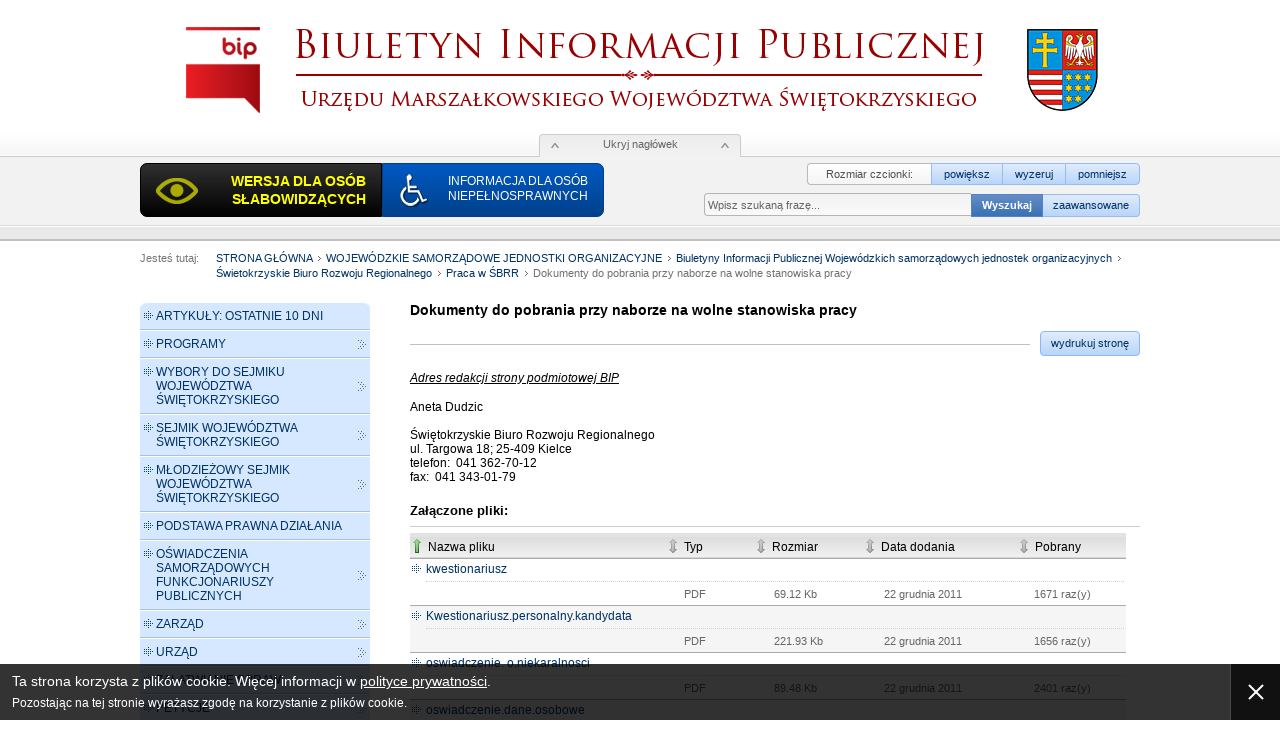

--- FILE ---
content_type: text/html; charset=utf-8
request_url: http://bip.sejmik.kielce.pl/426-dokumenty-do-pobrania-przy-naborze-na-wolne-stanowiska-pracy.html
body_size: 180908
content:
<?xml version="1.0" encoding="utf-8"?>
<!DOCTYPE html PUBLIC "-//W3C//DTD XHTML 1.0 Transitional//EN" "http://www.w3.org/TR/xhtml1/DTD/xhtml1-transitional.dtd">
<html xmlns="http://www.w3.org/1999/xhtml" xml:lang="pl-pl" lang="pl-pl" dir="ltr" >
<head>
  <base href="http://bip.sejmik.kielce.pl/426-dokumenty-do-pobrania-przy-naborze-na-wolne-stanowiska-pracy.html" />
  <meta http-equiv="content-type" content="text/html; charset=utf-8" />
  <meta name="title" content="Dokumenty do pobrania przy naborze na wolne stanowiska pracy" />
  <title>Biuletyn Informacji Publicznej Województwa Świętokrzyskiego - Dokumenty do pobrania przy naborze na wolne stanowiska pracy</title>
  <link href="https://bip.sejmik.kielce.pl/" rel="canonical" />
  <link href="/426-dokumenty-do-pobrania-przy-naborze-na-wolne-stanowiska-pracy.feed?format=feed&amp;type=rss" rel="alternate" type="application/rss+xml" title="RSS 2.0" />
  <link href="/426-dokumenty-do-pobrania-przy-naborze-na-wolne-stanowiska-pracy.feed?format=feed&amp;type=atom" rel="alternate" type="application/atom+xml" title="Atom 1.0" />
  <link href="/szablony/umws_bip/favicon.ico" rel="shortcut icon" type="image/vnd.microsoft.icon" />
  <link rel="stylesheet" href="/szablony/umws_bip/css/umws_bip_style_ekran.css" type="text/css" />
  <link rel="stylesheet" href="/szablony/umws_bip/css/ddsmoothmenu-v.css" type="text/css" />
  <link rel="stylesheet" href="/szablony/umws_bip/css/tipsy.css" type="text/css" />
  <link rel="stylesheet" href="/szablony/umws_bip/css/ingrid.css" type="text/css" />
  <script src="/szablony/umws_bip/js/jquery-1.8.3.min.js" type="text/javascript"></script>
  <script src="/szablony/umws_bip/js/ddsmoothmenu.js" type="text/javascript"></script>
  <script src="/szablony/umws_bip/js/jquery.cookie.js" type="text/javascript"></script>
  <script src="/szablony/umws_bip/js/jquery.tipsy.js" type="text/javascript"></script>
  <script src="/szablony/umws_bip/js/jquery.ingrid-0.9.8.js" type="text/javascript"></script>
  <script src="/szablony/umws_bip/js/jquery.ddslick.js" type="text/javascript"></script>
  <script src="/szablony/umws_bip/js/umws_custom_js.js" type="text/javascript"></script>
  <script src="/szablony/umws_bip/js/swfobject.js" type="text/javascript"></script>
  <script type="text/javascript">
jQuery.noConflict();var umws_bip_czcionka=5;
var ddu_nazwa='Biuletyn Informacji Publicznej Województwa Świętokrzyskiego';
var ddu_adres='bip.sejmik.kielce.pl';
var opcje_tekst_pokaz='Pokaż nagłówek';
var opcje_tekst_ukryj='Ukryj nagłówek';
jQuery(document).ready(function() {
jQuery('#pa_sci_113').pa_sci();
});

  </script>
  <meta name="deklaracja-dostępności" content="https://bip.sejmik.kielce.pl/1067-deklaracja-dostepnosci.html"/>
 
<!--[if lt IE 9]>
<link rel="stylesheet" href="/szablony/umws_bip/css/umws_bip_style_ekran_ie8.css" type="text/css" />
<![endif]-->

<script async src="https://www.googletagmanager.com/gtag/js?id=G-00B4D1LFF3"></script>
<script>
window.dataLayer = window.dataLayer || [];
function gtag(){dataLayer.push(arguments);}
gtag('js', new Date());
gtag('config', 'G-00B4D1LFF3');
</script>

</head>
<body>

<ul class="skiplinks">
<li><a href="#naw_sr1_menu">Przejdź do menu głównego</a></li>
<li><a href="#naw_sr1_tresc">Przejdź do treści</a></li>
<li><a href="javascript:void(null);" onclick="javascript:przejdzWyszukiwarka();">Przejdź do wyszukiwarki</a></li>
</ul>

<div id="naglowek">
 <div class="na_logo_box1">
  <div class="na_logo_box2">
   <h1><a href="/index.php" title="Kliknij, aby powrócić na stronę główną"><span><span><span>Powrót na stronę główną</span></span></span></a></h1>
  </div>

   <div id="na_logo_box3"><div class="przycisk_opcje1"><span><span>&nbsp;</span></span></div></div>

 </div>
 <div id="na_pasek1"><div id="na_pasek2">&nbsp;</div></div>
 <div id="na_funk_box1">
  <div class="na_funk_box2">
  
<form method="post" action="/component/banners/click/4.html" id="jTmplSelectForm" name="tmplSelectForm">
<input type="hidden" id="jTmplDirectories" name="tmpldirectory" value="8" />
</form>
<a class="na_slabowidzacy1" href="javascript:void(null);" title="Wersja dla osób słabowidzących" onclick="javascript:document.forms['jTmplSelectForm'].submit();"><span><span>WERSJA DLA OSÓB<br/>SŁABOWIDZĄCYCH</span></span></a>    
<a class="na_niepelnosprawni1" href="/component/banners/click/3.html" title="Informacja dla osób niepełnosprawnych"><span><span>INFORMACJA DLA OSÓB<br/>NIEPEŁNOSPRAWNYCH</span></span></a>    <div class="na_funk_box3">
    <div class="na_funk_box4"><div class="na_funk_nazwa1">Rozmiar czcionki: </div><a class="srodkowy podp_se" href="javascript:void(null);" title="Powiększ rozmiar czcionki" onclick="javascript:zmienWielkoscCzcionki('powieksz')">powiększ</a><a class="srodkowy podp_se" href="javascript:void(0);" title="Powrót do standardowego rozmiaru czcionki" onclick="javascript:zmienWielkoscCzcionki('wyczysc')">wyzeruj</a><a class="ostatni podp_se" href="javascript:void(null);" title="Pomniejsz rozmiar czcionki" onclick="javascript:zmienWielkoscCzcionki('pomniejsz')">pomniejsz</a><div class="wyczysc">&nbsp;</div>
    </div>
    <div class="na_funk_box5">
           <script type="text/javascript">
<!--
function mijosearchsubmit(){
 var wyszukaj_wartosc = jQuery("#qr-100").val();
 var wyszukaj_dlugosc = wyszukaj_wartosc.length;

 if (wyszukaj_wartosc == "Wpisz szukaną frazę..." || wyszukaj_wartosc == "" || wyszukaj_wartosc == " ") {
  alert("Proszę podać szukaną frazę.");
  return false;
 }
 else if (wyszukaj_dlugosc < "3"  ) {
  alert("Please, make sure that your query length is higher than 3 characters.");
  return false;
 } 
 else {
  return true;
 }
}
function przejdzWyszukiwarka() {
 jQuery("#qr-100").focus();
}
//-->
</script>

<form id="mijosearchModule-100" action="/component/mijosearch/search.html" method="post" name="mijosearchModule" onsubmit="return mijosearchsubmit();">
<input type="text" name="query" value="Wpisz szukaną frazę..." id="qr-100" class="searchword_blur" onblur="if(this.value=='') this.value='Wpisz szukaną frazę...';" onfocus="if(this.value=='Wpisz szukaną frazę...') this.value='';" title="Wpisz szukaną frazę" /><button type="submit" class="searchword_submit_blur" id="searchword_submit">Wyszukaj</button><a class="szukaj_zaawansowane podp_ne" href="/component/mijosearch/advancedsearch.html" title="Wyszukiwanie zaawansowane">zaawansowane</a>


	<input type="hidden" name="option" value="com_mijosearch"/>
	<input type="hidden" name="view" value="search"/>
	<input type="hidden" name="task" value="search"/>
</form>     </div>
   </div>
   <div class="wyczysc">&nbsp;</div>
  </div>
  <div class="na_inst_box1">&nbsp;</div>
  <div class="na_inst_box2">&nbsp;</div>
  <div class="na_inst_box3"><div class="na_inst_box4">
       <div class="wyczysc">&nbsp;</div>
  </div></div>
 </div>
 
</div>


<div id="srodek">
<div class="sr_box1">

<div id="okruszki">
 <div class="okruszki_napis">Jesteś tutaj:</div>
 <div class="okruszki_sciezka">
 <a href="/" class="pathway">STRONA GŁÓWNA</a> <img src="/szablony/umws_bip/images/umws_bip_okruszki_ikona1.gif" style="width: 8px; height: 7px;" alt="" border="0" /> <a href="/32-wojewodzkie-samorzadowe-jednostki-organizacyjne.html" class="pathway">WOJEWÓDZKIE SAMORZĄDOWE JEDNOSTKI ORGANIZACYJNE</a> <img src="/szablony/umws_bip/images/umws_bip_okruszki_ikona1.gif" style="width: 8px; height: 7px;" alt="" border="0" /> <a href="/77-biuletyny-informacji-publicznej-wojewodzkich-samorzadowych-jednostek-organizacyjnych.html" class="pathway">Biuletyny Informacji Publicznej Wojewódzkich samorządowych jednostek organizacyjnych</a> <img src="/szablony/umws_bip/images/umws_bip_okruszki_ikona1.gif" style="width: 8px; height: 7px;" alt="" border="0" /> <a href="/247-swietokrzyskie-biuro-rozwoju-regionalnego.html" class="pathway">Świetokrzyskie Biuro Rozwoju Regionalnego</a> <img src="/szablony/umws_bip/images/umws_bip_okruszki_ikona1.gif" style="width: 8px; height: 7px;" alt="" border="0" /> <a href="/315-praca-w-sbrr.html" class="pathway">Praca w ŚBRR</a> <img src="/szablony/umws_bip/images/umws_bip_okruszki_ikona1.gif" style="width: 8px; height: 7px;" alt="" border="0" /> <span>Dokumenty do pobrania przy naborze na wolne stanowiska pracy</span>  </div>
</div> 
 <div id="srodek_kolumna1">
  
     <a name="naw_sr1_menu" id="naw_sr1_menu"></a>
   
<div id="smoothmenu" class="ddsmoothmenu-v">
<ul class="categories-list">
<li >
<a href="/23-artykuly-ostatnie-10-dni.html"><span>ARTYKUŁY: OSTATNIE 10 DNI</span></a>
</li>
<li >
<a href="/18-programy.html"><span>PROGRAMY</span></a>
<ul><li >
<a href="/140-departament-ochrony-zdrowia.html"><span>Departament Ochrony Zdrowia</span></a>
<ul><li >
<a href="/885-archiwum.html"><span>Archiwum</span></a>
</li>
</ul></li>
<li >
<a href="/141-departament-spoleczenstwa-informacyjnego.html"><span>Departament Społeczeństwa Informacyjnego</span></a>
</li>
<li >
<a href="/142-departament-rolnictwa-klimatu-i-srodowiska.html"><span>Departament Rolnictwa, Klimatu i Środowiska</span></a>
</li>
<li >
<a href="/143-departament-polityki-regionalnej.html"><span>Departament Polityki Regionalnej</span></a>
<ul><li >
<a href="/1095-archiwum.html"><span>Archiwum</span></a>
</li>
</ul></li>
<li >
<a href="/145-departament-nieruchomosci-geodezji-i-planowania-przestrzennego.html"><span>Departament Nieruchomości, Geodezji i Planowania Przestrzennego</span></a>
</li>
<li >
<a href="/146-departament-edukacji-sportu-i-turystyki.html"><span>Departament Edukacji, Sportu i Turystyki</span></a>
</li>
<li >
<a href="/147-departament-infrastruktury-transportu-i-komunikacji.html"><span>Departament Infrastruktury, Transportu i Komunikacji</span></a>
<ul><li >
<a href="/686-archiwum.html"><span>Archiwum</span></a>
</li>
</ul></li>
<li >
<a href="/148-regionalny-osrodek-polityki-spolecznej.html"><span>Regionalny Ośrodek Polityki Społecznej </span></a>
</li>
<li >
<a href="/495-rozwoj-systemow-kluczowych-obszarow-funkcjonowania-i-kompetencji-kadr-urzedu-marszalkowskiego-wojewodztwa-swietokrzyskiego.html"><span>Rozwój systemów kluczowych obszarów funkcjonowania i kompetencji kadr Urzędu Marszałkowskiego Województwa Świętokrzyskiego</span></a>
</li>
<li >
<a href="/984-departament-inwestycji-i-rozwoju.html"><span>Departament Inwestycji i Rozwoju</span></a>
</li>
</ul></li>
<li >
<a href="/24-wybory-do-sejmiku-wojewodztwa-swietokrzyskiego.html"><span>WYBORY DO SEJMIKU WOJEWÓDZTWA ŚWIĘTOKRZYSKIEGO</span></a>
<ul><li >
<a href="/105-wybory-do-sejmiku-wojewodztwa-swietokrzyskiego-2006.html"><span>WYBORY DO SEJMIKU WOJEWÓDZTWA ŚWIĘTOKRZYSKIEGO 2006</span></a>
</li>
<li >
<a href="/106-wybory-do-sejmiku-wojewodztwa-swietokrzyskiego-2010.html"><span>WYBORY DO SEJMIKU WOJEWÓDZTWA ŚWIĘTOKRZYSKIEGO 2010</span></a>
</li>
<li >
<a href="/557-wybory-do-sejmiku-wojewodztwa-swietokrzyskiego-2014.html"><span>WYBORY DO SEJMIKU WOJEWÓDZTWA ŚWIĘTOKRZYSKIEGO 2014</span></a>
</li>
<li >
<a href="/814-wybory-do-sejmiku-wojewodztwa-swietokrzyskiego-2018.html"><span>WYBORY DO SEJMIKU WOJEWÓDZTWA ŚWIĘTOKRZYSKIEGO 2018</span></a>
</li>
<li >
<a href="/1234-wybory-do-sejmiku-wojewodztwa-swietokrzyskiego-2024.html"><span>WYBORY DO SEJMIKU WOJEWÓDZTWA ŚWIĘTOKRZYSKIEGO 2024</span></a>
</li>
</ul></li>
<li >
<a href="/25-sejmik-wojewodztwa-swietokrzyskiego.html"><span>SEJMIK WOJEWÓDZTWA ŚWIĘTOKRZYSKIEGO</span></a>
<ul><li >
<a href="/52-sklad-sejmiku.html"><span>Skład Sejmiku</span></a>
<ul><li >
<a href="/1261-radni-wojewodztwa-swietokrzyskiego-vii-kadencji-lata-2024-2029.html"><span>Radni Województwa Świętokrzyskiego VII kadencji (lata 2024-2029)</span></a>
</li>
<li >
<a href="/823-radni-wojewodztwa-swietokrzyskiego-vi-kadencji-lata-2018-2024.html"><span>Radni Województwa Świętokrzyskiego VI kadencji (lata 2018-2024)</span></a>
</li>
<li >
<a href="/564-radni-sejmiku-wojewodztwa-swietokrzyskiego-v-kadencji-lata-2014-2018.html"><span>Radni Sejmiku Województwa Świętokrzyskiego V kadencji (lata 2014-2018)</span></a>
</li>
<li >
<a href="/149-radni-sejmiku-wojewodztwa-swietokrzyskiego-iv-kadencji-lata-2010-2014.html"><span>Radni Sejmiku Województwa Świętokrzyskiego IV kadencji (lata 2010-2014)</span></a>
</li>
<li >
<a href="/150-radni-sejmiku-wojewodztwa-swietokrzyskiego-iii-kadencji-lata-2006-2010.html"><span>Radni Sejmiku Województwa Świętokrzyskiego III kadencji (lata 2006-2010)</span></a>
</li>
</ul></li>
<li >
<a href="/51-przewodniczacy-i-wiceprzewodniczacy-sejmiku.html"><span>Przewodniczący i Wiceprzewodniczący Sejmiku</span></a>
<ul><li >
<a href="/1262-przewodniczacy-i-wiceprzewodniczacy-sejmiku-vii-kadencji-lata-2024-2029.html"><span>Przewodniczący i Wiceprzewodniczący Sejmiku VII kadencji (lata 2024-2029)</span></a>
</li>
<li >
<a href="/824-przewodniczacy-i-wiceprzewodniczacy-sejmiku-vi-kadencji-lata-2018-2024.html"><span>Przewodniczący i Wiceprzewodniczący Sejmiku VI kadencji (lata 2018-2024)</span></a>
</li>
<li >
<a href="/562-przewodniczacy-i-wiceprzewodniczacy-sejmiku-v-kadencji-lata-2014-2018.html"><span>Przewodniczący i Wiceprzewodniczący Sejmiku V kadencji (lata 2014-2018)</span></a>
</li>
<li >
<a href="/151-przewodniczacy-i-wiceprzewodniczacy-sejmiku-iv-kadencji-lata-2010-2014.html"><span>Przewodniczący i Wiceprzewodniczący Sejmiku IV kadencji (lata 2010-2014)</span></a>
</li>
<li >
<a href="/152-przewodniczacy-i-wiceprzewodniczacy-sejmiku-iii-kadencji-lata-2006-2010.html"><span>Przewodniczący i Wiceprzewodniczący Sejmiku III kadencji (lata 2006-2010)</span></a>
</li>
</ul></li>
<li >
<a href="/56-posiedzenia-sejmiku.html"><span>Posiedzenia Sejmiku</span></a>
<ul><li >
<a href="/1259-posiedzenia-sejmiku-wojewodztwa-swietokrzyskiego-vii-kadencji-lata-2024-2029.html"><span>Posiedzenia Sejmiku Województwa Świętokrzyskiego VII kadencji (lata 2024-2029)</span></a>
</li>
<li >
<a href="/1275-terminy-i-porzadek-obrad-posiedzen-komisji-sejmiku-wojewodztwa-swietokrzyskiego-vii-kadencji-lata-2024-2029.html"><span>Terminy i porządek obrad posiedzeń Komisji Sejmiku Województwa Świętokrzyskiego VII kadencji (lata 2024-2029)</span></a>
</li>
<li >
<a href="/819-posiedzenia-sejmiku-wojewodztwa-swietokrzyskiego-vi-kadencji-lata-2018-2024.html"><span>Posiedzenia Sejmiku Województwa Świętokrzyskiego VI kadencji (lata 2018-2024)</span></a>
<ul><li >
<a href="/887-terminy-i-porzadek-obrad-posiedzen-komisji-sejmiku-wojewodztwa-swietokrzyskiego-vi-kadencji-lata-2018-2024.html"><span>Terminy i porządek obrad posiedzeń Komisji Sejmiku Województwa Świętokrzyskiego VI kadencji (lata 2018-2024)</span></a>
</li>
<li >
<a href="/888-terminy-i-porzadek-obrad-posiedzen-sejmiku-wojewodztwa-swietokrzyskiego-vi-kadencji-lata-2018-2024.html"><span>Terminy i porządek obrad posiedzeń Sejmiku Województwa Świętokrzyskiego VI kadencji  (lata 2018-2024)</span></a>
</li>
</ul></li>
<li >
<a href="/559-posiedzenia-sejmiku-wojewodztwa-swietokrzyskiego-v-kadencji-lata-2014-2018.html"><span>Posiedzenia Sejmiku Województwa Świętokrzyskiego V kadencji (lata 2014-2018)</span></a>
<ul><li >
<a href="/666-plany-pracy-komisji-problemowych-sejmiku-wojewodztwa-swietokrzyskiego-v-kadencji.html"><span>Plany pracy komisji problemowych Sejmiku Województwa Świętokrzyskiego V kadencji</span></a>
</li>
<li >
<a href="/668-terminy-i-porzadek-obrad-posiedzen-sejmiku-wojewodztwa-swietokrzyskiego-v-kadencji.html"><span>Terminy i porządek obrad posiedzeń Sejmiku Województwa Świętokrzyskiego V kadencji</span></a>
</li>
<li >
<a href="/669-terminy-i-porzadek-obrad-posiedzen-komisji-sejmiku-wojewodztwa-swietokrzyskiego-v-kadencji.html"><span>Terminy i porządek obrad posiedzeń Komisji Sejmiku Województwa Świętokrzyskiego V kadencji</span></a>
</li>
</ul></li>
<li >
<a href="/176-posiedzenia-sejmiku-wojewodztwa-swietokrzyskiego-iv-kadencji-lata-2010-2014.html"><span>Posiedzenia Sejmiku Województwa Świętokrzyskiego IV kadencji (lata 2010-2014)</span></a>
</li>
<li >
<a href="/175-posiedzenia-sejmiku-wojewodztwa-swietokrzyskiego-iii-kadencji-lata-2006-2010.html"><span>Posiedzenia Sejmiku Województwa Świętokrzyskiego III kadencji (lata 2006-2010)</span></a>
</li>
<li >
<a href="/178-posiedzenia-sejmiku-wojewodztwa-swietokrzyskiego-ii-kadencji-lata-2002-2006.html"><span>Posiedzenia Sejmiku Województwa Świętokrzyskiego II kadencji (lata 2002-2006)</span></a>
</li>
<li >
<a href="/177-inne.html"><span>Inne</span></a>
</li>
</ul></li>
<li >
<a href="/843-nagrania-obrad-sejmiku-wojewodztwa-swietokrzyskiego.html"><span>Nagrania obrad Sejmiku Województwa Świętokrzyskiego</span></a>
<ul><li >
<a href="/1260-nagrania-obrad-sejmiku-wojewodztwa-swietokrzyskiego-vii-kadencji-lata-2024-2029.html"><span>Nagrania obrad Sejmiku Województwa Świętokrzyskiego VII kadencji (lata 2024-2029) </span></a>
</li>
<li >
<a href="/844-nagrania-obrad-sejmiku-wojewodztwa-swietokrzyskiego-vi-kadencji-lata-2018-2024.html"><span>Nagrania obrad Sejmiku Województwa Świętokrzyskiego VI kadencji (lata 2018-2024) </span></a>
</li>
</ul></li>
<li >
<a href="/842-imienne-wykazy-glosowan.html"><span>Imienne wykazy głosowań</span></a>
<ul><li >
<a href="/1269-imienne-wykazy-glosowan-radnych-sejmiku-wojewodztwa-swietokrzyskiego-vii-kadencji-lata-2024-2029.html"><span>Imienne wykazy głosowań radnych Sejmiku Województwa Świętokrzyskiego VII kadencji (lata 2024-2029) </span></a>
</li>
<li >
<a href="/845-imienne-wykazy-glosowan-radnych-sejmiku-wojewodztwa-swietokrzyskiego-vi-kadencji-lata-2018-2024.html"><span>Imienne wykazy głosowań radnych Sejmiku Województwa Świętokrzyskiego VI kadencji (lata 2018-2024) </span></a>
</li>
</ul></li>
<li >
<a href="/55-uchwaly-sejmiku.html"><span>Uchwały Sejmiku</span></a>
<ul><li >
<a href="/1270-uchwaly-sejmiku-wojewodztwa-swietokrzyskiego-vii-kadencji-lata-2024-2029.html"><span>Uchwały Sejmiku Województwa Świętokrzyskiego VII kadencji (lata 2024-2029)</span></a>
</li>
<li >
<a href="/825-uchwaly-sejmiku-wojewodztwa-swietokrzyskiego-vi-kadencji-lata-2018-2024.html"><span>Uchwały Sejmiku Województwa Świętokrzyskiego VI kadencji (lata 2018-2024)</span></a>
</li>
<li >
<a href="/560-uchwaly-sejmiku-wojewodztwa-swietokrzyskiego-v-kadencji-lata-2014-2018.html"><span>Uchwały Sejmiku Województwa Świętokrzyskiego V kadencji (lata 2014-2018)</span></a>
</li>
<li >
<a href="/153-uchwaly-sejmiku-wojewodztwa-swietokrzyskiego-iv-kadencji-lata-2010-2014.html"><span>Uchwały Sejmiku Województwa Świętokrzyskiego IV kadencji (lata 2010-2014)</span></a>
</li>
<li >
<a href="/154-uchwaly-sejmiku-wojewodztwa-swietokrzyskiego-iii-kadencji-lata-2006-2010.html"><span>Uchwały Sejmiku Województwa Świętokrzyskiego III kadencji (lata 2006-2010)</span></a>
</li>
<li >
<a href="/155-uchwaly-sejmiku-wojewodztwa-swietokrzyskiego-ii-kadencji-lata-2002-2006.html"><span>Uchwały Sejmiku Województwa Świętokrzyskiego II kadencji (lata 2002-2006)</span></a>
</li>
<li >
<a href="/156-rejestr-uchwal-sejmiku.html"><span>Rejestr uchwał Sejmiku</span></a>
</li>
</ul></li>
<li >
<a href="/49-oswiadczenia-stanowiska-i-apele-sejmiku-wojewodztwa-swietokrzyskiego.html"><span>Oświadczenia, stanowiska i apele Sejmiku Województwa Świętokrzyskiego</span></a>
<ul><li >
<a href="/826-oswiadczenia-stanowiska-i-apele-sejmiku-wojewodztwa-swietokrzyskiego-vi-kadencji-lata-2018-2024.html"><span>Oświadczenia, stanowiska i apele Sejmiku Województwa Świętokrzyskiego VI kadencji (lata 2018-2024)</span></a>
</li>
<li >
<a href="/770-oswiadczenia-stanowiska-i-apele-sejmiku-wojewodztwa-swietokrzyskiego-v-kadencji-lata-2014-2018.html"><span>Oświadczenia, stanowiska i apele Sejmiku Województwa Świętokrzyskiego V kadencji (lata 2014-2018)</span></a>
</li>
<li >
<a href="/1311-oswiadczenia-stanowiska-i-apele-sejmiku-wojewodztwa-swietokrzyskiego-vii-kadencji-lata-2024-2029.html"><span>Oświadczenia, stanowiska i apele Sejmiku Województwa Świętokrzyskiego VII kadencji (lata 2024-2029)</span></a>
</li>
</ul></li>
<li >
<a href="/59-interpelacje.html"><span>Interpelacje</span></a>
<ul><li >
<a href="/822-interpelacje-i-zapytania-radnych-wraz-z-udzielonymi-odpowiedziami-vi-kadencji-lata-2018-2024.html"><span>Interpelacje i zapytania radnych wraz z udzielonymi odpowiedziami VI kadencji (lata 2018-2024)</span></a>
<ul><li >
<a href="/847-grzegorz-banas.html"><span>Grzegorz Banaś </span></a>
</li>
<li >
<a href="/848-arkadiusz-bak.html"><span>Arkadiusz Bąk</span></a>
</li>
<li >
<a href="/849-agata-binkowska.html"><span>Agata Binkowska </span></a>
</li>
<li >
<a href="/850-marek-boguslawski.html"><span>Marek Bogusławski</span></a>
</li>
<li >
<a href="/851-agnieszka-buras.html"><span>Agnieszka Buras</span></a>
</li>
<li >
<a href="/852-grzegorz-galuszka.html"><span>Grzegorz Gałuszka</span></a>
</li>
<li >
<a href="/853-maciej-gawin.html"><span>Maciej Gawin</span></a>
</li>
<li >
<a href="/854-mieczyslaw-gebski.html"><span>Mieczysław Gębski</span></a>
</li>
<li >
<a href="/855-slawomir-gierada.html"><span>Sławomir Gierada</span></a>
</li>
<li >
<a href="/860-artur-konarski.html"><span>Artur Konarski</span></a>
</li>
<li >
<a href="/861-janusz-koza.html"><span>Janusz Koza</span></a>
</li>
<li >
<a href="/862-pawel-krakowiak.html"><span>Paweł Krakowiak</span></a>
</li>
<li >
<a href="/863-jan-mackowiak.html"><span>Jan Maćkowiak</span></a>
</li>
<li >
<a href="/864-henryk-milcarz.html"><span>Henryk Milcarz</span></a>
</li>
<li >
<a href="/866-andrzej-prus.html"><span>Andrzej Pruś</span></a>
</li>
<li >
<a href="/867-mieczyslaw-sas.html"><span>Mieczysław Sas</span></a>
</li>
<li >
<a href="/868-marek-strzala.html"><span>Marek Strzała </span></a>
</li>
<li >
<a href="/869-andrzej-swajda.html"><span>Andrzej Swajda</span></a>
</li>
<li >
<a href="/870-grigor-szaginian.html"><span>Grigor Szaginian</span></a>
</li>
<li >
<a href="/871-elzbieta-sreniawska.html"><span>Elżbieta Śreniawska</span></a>
</li>
<li >
<a href="/872-jolanta-tyjas.html"><span>Jolanta Tyjas</span></a>
</li>
<li >
<a href="/873-leszek-wawrzyla.html"><span>Leszek Wawrzyła</span></a>
</li>
<li >
<a href="/874-waldemar-wrona.html"><span>Waldemar Wrona</span></a>
</li>
<li >
<a href="/875-magdalena-zielen.html"><span>Magdalena Zieleń</span></a>
</li>
<li >
<a href="/979-tadeusz-kowalczyk.html"><span>Tadeusz Kowalczyk</span></a>
</li>
<li >
<a href="/980-grzegorz-swiercz.html"><span>Grzegorz Świercz</span></a>
</li>
<li >
<a href="/1032-marcin-pietak.html"><span>Marcin Piętak</span></a>
</li>
<li >
<a href="/1135-jozef-bryk.html"><span>Józef Bryk</span></a>
</li>
<li >
<a href="/1215-boguslawa-wypych.html"><span>Bogusława Wypych</span></a>
</li>
</ul></li>
<li >
<a href="/1300-interpelacje-i-zapytania-radnych-wraz-z-udzielonymi-odpowiedziami-vii-kadencji-lata-2024-2029.html"><span>Interpelacje i zapytania radnych wraz z udzielonymi odpowiedziami VII kadencji (lata 2024 - 2029)</span></a>
<ul><li >
<a href="/1301-jolanta-tyjas.html"><span>Jolanta Tyjas</span></a>
</li>
<li >
<a href="/1302-renata-gruszczynska.html"><span>Renata Gruszczyńska</span></a>
</li>
<li >
<a href="/1303-katarzyna-suchanska.html"><span>Katarzyna Suchańska</span></a>
</li>
<li >
<a href="/1304-gerard-pedrycz.html"><span>Gerard Pedrycz</span></a>
</li>
<li >
<a href="/1307-jerzy-materek.html"><span>Jerzy Materek</span></a>
</li>
<li >
<a href="/1319-andrzej-swajda.html"><span>Andrzej Swajda </span></a>
</li>
<li >
<a href="/1324-jolanta-madioury.html"><span>Jolanta Madioury</span></a>
</li>
<li >
<a href="/1355-henryk-milcarz.html"><span>Henryk Milcarz</span></a>
</li>
<li >
<a href="/1362-mieczyslaw-gebski.html"><span>Mieczysław Gębski</span></a>
</li>
<li >
<a href="/1364-krystian-jarubas.html"><span>Krystian Jarubas</span></a>
</li>
<li >
<a href="/1365-piotr-zoladek.html"><span>Piotr Żołądek</span></a>
</li>
</ul></li>
</ul></li>
<li >
<a href="/57-protokoly-z-sesji-sejmiku.html"><span>Protokoły z sesji Sejmiku</span></a>
<ul><li >
<a href="/827-protokoly-z-posiedzen-sejmiku-wojewodztwa-swietokrzyskiego-vi-kadencji-lata-2018-2024.html"><span>Protokoły z posiedzeń Sejmiku Województwa Świętokrzyskiego VI kadencji (lata 2018-2024)</span></a>
</li>
<li >
<a href="/581-protokoly-z-posiedzen-sejmiku-wojewodztwa-swietokrzyskiego-v-kadencji-lata-2014-2018.html"><span>Protokoły z posiedzeń Sejmiku Województwa Świętokrzyskiego V kadencji (lata 2014-2018)</span></a>
</li>
<li >
<a href="/182-protokoly-z-posiedzen-sejmiku-wojewodztwa-swietokrzyskiego-iv-kadencji-lata-2010-2014.html"><span>Protokoły z posiedzeń Sejmiku Województwa Świętokrzyskiego IV kadencji (lata 2010-2014)</span></a>
</li>
<li >
<a href="/183-protokoly-z-posiedzen-sejmiku-wojewodztwa-swietokrzyskiego-iii-kadencji-lata-2006-2010.html"><span>Protokoły z posiedzeń Sejmiku Województwa Świętokrzyskiego III kadencji (lata 2006-2010)</span></a>
</li>
<li >
<a href="/184-protokoly-z-posiedzen-sejmiku-wojewodztwa-swietokrzyskiego-ii-kadencji-lata-2002-2006.html"><span>Protokoły z posiedzeń Sejmiku Województwa Świętokrzyskiego II kadencji (lata 2002-2006)</span></a>
</li>
<li >
<a href="/1306-protokoly-z-posiedzen-sejmiku-wojewodztwa-swietokrzyskiego-vii-kadencji-lata-2024-2029.html"><span>Protokoły z posiedzeń Sejmiku Województwa Świętokrzyskiego VII kadencji (lata 2024-2029)</span></a>
</li>
</ul></li>
<li >
<a href="/754-protokoly-z-kontroli-komisji-rewizyjnej.html"><span>Protokoły z kontroli Komisji Rewizyjnej </span></a>
<ul><li >
<a href="/828-protokoly-z-kontroli-komisji-rewizyjnej-vi-kadencji-lata-2018-2024.html"><span>Protokoły z kontroli Komisji Rewizyjnej VI kadencji (lata 2018-2024)</span></a>
</li>
<li >
<a href="/755-protokoly-z-kontroli-komisji-rewizyjnej-v-kadencji-lata-2014-2018.html"><span>Protokoły z kontroli Komisji Rewizyjnej V kadencji (lata 2014-2018)</span></a>
</li>
<li >
<a href="/1337-protokoly-z-kontroli-komisji-rewizyjnej-vii-kadencji-lata-2024-2029.html"><span>Protokoły z kontroli Komisji Rewizyjnej VII kadencji (lata 2024-2029)</span></a>
</li>
</ul></li>
<li >
<a href="/54-komisje-sejmiku.html"><span>Komisje Sejmiku</span></a>
<ul><li >
<a href="/1282-komisje-sejmiku-wojewodztwa-swietokrzyskiego-vii-kadencji-lata-2024-2029.html"><span>Komisje Sejmiku Województwa Świętokrzyskiego VII kadencji (lata 2024-2029)</span></a>
</li>
<li >
<a href="/829-komisje-sejmiku-wojewodztwa-swietokrzyskiego-vi-kadencji-lata-2018-2024.html"><span>Komisje Sejmiku Województwa Świętokrzyskiego VI kadencji (lata 2018-2024)</span></a>
</li>
<li >
<a href="/566-komisje-sejmiku-wojewodztwa-swietokrzyskiego-v-kadencji-lata-2014-2018.html"><span>Komisje Sejmiku Województwa Świętokrzyskiego V kadencji (lata 2014-2018)</span></a>
</li>
<li >
<a href="/165-komisje-sejmiku-wojewodztwa-swietokrzyskiego-iv-kadencji-lata-2010-2014.html"><span>Komisje Sejmiku Województwa Świętokrzyskiego IV kadencji (lata 2010-2014)</span></a>
</li>
<li >
<a href="/166-komisje-sejmiku-wojewodztwa-swietokrzyskiego-iii-kadencji-lata-2006-2010.html"><span>Komisje Sejmiku Województwa Świętokrzyskiego III kadencji (lata 2006-2010)</span></a>
</li>
<li >
<a href="/167-komisje-sejmiku-wojewodztwa-swietokrzyskiego-ii-kadencji-lata-2002-2006.html"><span>Komisje Sejmiku Województwa Świętokrzyskiego II Kadencji (lata 2002-2006)</span></a>
</li>
</ul></li>
<li >
<a href="/58-protokoly-z-posiedzen-komisji-sejmiku.html"><span>Protokoły z posiedzeń Komisji Sejmiku</span></a>
<ul><li >
<a href="/1285-protokoly-z-posiedzen-komisji-sejmiku-wojewodztwa-swietokrzyskiego-vii-kadencji-lata-2024-2029.html"><span>Protokoły z posiedzeń Komisji Sejmiku Województwa Świętokrzyskiego VII kadencji (lata 2024-2029)</span></a>
<ul><li >
<a href="/1286-protokoly-z-posiedzen-komisji-strategii-rozwoju-promocji-i-wspolpracy-z-zagranica.html"><span>Protokoły z posiedzeń Komisji Strategii Rozwoju, Promocji i Współpracy z Zagranicą</span></a>
</li>
<li >
<a href="/1287-protokoly-z-posiedzen-komisji-rewizyjnej.html"><span>Protokoły z posiedzeń Komisji Rewizyjnej</span></a>
</li>
<li >
<a href="/1288-protokoly-z-posiedzen-komisji-budzetu-i-finansow.html"><span>Protokoły z posiedzeń Komisji Budżetu i Finansów</span></a>
</li>
<li >
<a href="/1289-protokoly-z-posiedzen-komisja-rolnictwa-i-ochrony-srodowiska.html"><span>Protokoły z posiedzeń Komisja Rolnictwa i Ochrony Środowiska</span></a>
</li>
<li >
<a href="/1312-protokoly-z-posiedzen-komisji-samorzadu-terytorialnego.html"><span>Protokoły z posiedzeń Komisji Samorządu Terytorialnego</span></a>
</li>
<li >
<a href="/1313-protokoly-z-posiedzen-komisji-zdrowia-polityki-spolecznej-i-spraw-rodziny.html"><span>Protokoły z posiedzeń Komisji Zdrowia, Polityki Społecznej i Spraw Rodziny</span></a>
</li>
<li >
<a href="/1317-protokoly-z-posiedzen-komisji-skarg-wnioskow-i-petycji.html"><span>Protokoły z posiedzeń Komisji Skarg, Wniosków i Petycji</span></a>
</li>
<li >
<a href="/1318-protokoly-z-posiedzen-komisji-edukacji-kultury-i-sportu.html"><span>Protokoły z posiedzeń Komisji Edukacji, Kultury i Sportu</span></a>
</li>
</ul></li>
<li >
<a href="/830-protokoly-z-posiedzen-komisji-sejmiku-wojewodztwa-swietokrzyskiego-vi-kadencji-lata-2018-2024.html"><span>Protokoły z posiedzeń Komisji Sejmiku Województwa Świętokrzyskiego VI kadencji (lata 2018-2024)</span></a>
<ul><li >
<a href="/835-protokoly-z-posiedzen-komisji-edukacji-kultury-i-sportu.html"><span>Protokoły z posiedzeń Komisji Edukacji, Kultury i Sportu</span></a>
</li>
<li >
<a href="/836-protokoly-z-posiedzen-komisji-zdrowia-polityki-spolecznej-i-spraw-rodziny.html"><span>Protokoły z posiedzeń Komisji Zdrowia, Polityki Społecznej i Spraw Rodziny</span></a>
</li>
<li >
<a href="/837-protokoly-z-posiedzen-komisji-strategii-rozwoju-promocji-i-wspolpracy-z-zagranica.html"><span>Protokoły z posiedzeń Komisji Strategii Rozwoju, Promocji i Współpracy z Zagranicą</span></a>
</li>
<li >
<a href="/838-protokoly-z-posiedzen-komisji-rewizyjnej.html"><span>Protokoły z posiedzeń Komisji Rewizyjnej</span></a>
</li>
<li >
<a href="/834-protokoly-z-posiedzen-komisja-rolnictwa-i-ochrony-srodowiska.html"><span>Protokoły z posiedzeń Komisja Rolnictwa i Ochrony Środowiska</span></a>
</li>
<li >
<a href="/833-protokoly-z-posiedzen-komisji-samorzadu-terytorialnego.html"><span>Protokoły z posiedzeń Komisji Samorządu Terytorialnego</span></a>
</li>
<li >
<a href="/832-protokoly-z-posiedzen-komisji-budzetu-i-finansow.html"><span>Protokoły z posiedzeń Komisji Budżetu i Finansów</span></a>
</li>
<li >
<a href="/831-protokoly-z-posiedzen-komisji-statutowej.html"><span>Protokoły z posiedzeń Komisji Statutowej</span></a>
</li>
<li >
<a href="/890-protokoly-z-posiedzen-komisji-skarg-wnioskow-i-petycji.html"><span>Protokoły z posiedzeń Komisji Skarg, Wniosków i Petycji</span></a>
</li>
</ul></li>
<li >
<a href="/582-protokoly-z-posiedzen-komisji-sejmiku-wojewodztwa-swietokrzyskiego-v-kadencji-lata-2014-2018.html"><span>Protokoły z posiedzeń Komisji Sejmiku Województwa Świętokrzyskiego V kadencji (lata 2014-2018)</span></a>
<ul><li >
<a href="/583-protokoly-z-posiedzen-komisji-edukacji-kultury-i-sportu.html"><span>Protokoły z posiedzeń Komisji Edukacji, Kultury i Sportu</span></a>
</li>
<li >
<a href="/584-protokoly-z-posiedzen-komisji-zdrowia-polityki-spolecznej-i-spraw-rodziny.html"><span>Protokoły z posiedzeń Komisji Zdrowia, Polityki Społecznej i Spraw Rodziny</span></a>
</li>
<li >
<a href="/644-protokoly-z-posiedzen-komisji-strategii-rozwoju-promocji-i-wspolpracy-z-zagranica.html"><span>Protokoły z posiedzeń Komisji Strategii Rozwoju, Promocji i Współpracy z Zagranicą </span></a>
</li>
<li >
<a href="/645-protokoly-z-posiedzen-komisji-rewizyjnej.html"><span>Protokoły z posiedzeń Komisji Rewizyjnej</span></a>
</li>
<li >
<a href="/646-protokoly-z-posiedzen-komisji-rolnictwa-gospodarki-wodnej-i-ochrony-srodowiska.html"><span>Protokoły z posiedzeń Komisji Rolnictwa, Gospodarki Wodnej i Ochrony Środowiska</span></a>
</li>
<li >
<a href="/647-protokoly-z-posiedzen-komisji-samorzadu-terytorialnego.html"><span>Protokoły z posiedzeń Komisji Samorządu Terytorialnego</span></a>
</li>
<li >
<a href="/648-protokoly-z-posiedzen-komisji-budzetu-i-finansow.html"><span>Protokoły z posiedzeń Komisji Budżetu i Finansów</span></a>
</li>
<li >
<a href="/683-protokoly-z-posiedzen-komisji-statutowej.html"><span>Protokoły z posiedzeń Komisji  Statutowej</span></a>
</li>
</ul></li>
<li >
<a href="/201-protokoly-z-posiedzen-komisji-sejmiku-wojewodztwa-swietokrzyskiego-iv-kadencji-lata-2010-2014.html"><span>Protokoły z posiedzeń Komisji Sejmiku Województwa Świętokrzyskiego IV kadencji (lata 2010-2014)</span></a>
<ul><li >
<a href="/398-protokoly-z-posiedzen-komisji-samorzadu-terytorialnego.html"><span>Protokoły z posiedzeń Komisji Samorządu Terytorialnego</span></a>
</li>
<li >
<a href="/399-protokoly-z-posiedzen-komisji-zdrowia-polityki-spolecznej-i-spraw-rodziny.html"><span>Protokoły z posiedzeń Komisji Zdrowia, Polityki Społecznej i Spraw Rodziny</span></a>
</li>
<li >
<a href="/400-protokoly-z-posiedzen-komisji-rolnictwa-gospodarki-wodnej-i-ochrony-srodowiska.html"><span>Protokoły z posiedzeń Komisji Rolnictwa, Gospodarki Wodnej i Ochrony Środowiska</span></a>
</li>
<li >
<a href="/401-protokoly-z-posiedzen-komisji-rewizyjnej.html"><span>Protokoły z posiedzeń Komisji Rewizyjnej</span></a>
</li>
<li >
<a href="/402-protokoly-z-posiedzen-komisji-edukacji-sportu-i-kultury.html"><span>Protokoły z posiedzeń Komisji Edukacji, Sportu i Kultury</span></a>
</li>
<li >
<a href="/403-protokoly-z-posiedzen-komisji-budzetu-i-finansow.html"><span>Protokoły z posiedzeń Komisji Budżetu i Finansów</span></a>
</li>
<li >
<a href="/404-protokoly-z-posiedzen-komisji-strategii-rozwoju-promocji-i-wspolpracy-z-zagranica.html"><span>Protokoły z posiedzeń Komisji Strategii Rozwoju, Promocji i Współpracy z Zagranicą</span></a>
</li>
</ul></li>
<li >
<a href="/202-protokoly-z-posiedzen-komisji-sejmiku-wojewodztwa-swietokrzyskiego-iii-kadencji-lata-2006-2010.html"><span>Protokoły z posiedzeń Komisji Sejmiku Województwa Świętokrzyskiego III kadencji (lata 2006-2010)</span></a>
<ul><li >
<a href="/379-protokoly-z-posiedzen-komisji-zdrowia-polityki-spolecznej-i-spraw-rodziny.html"><span>Protokoły z posiedzeń Komisji Zdrowia, Polityki Społecznej i Spraw Rodziny</span></a>
</li>
<li >
<a href="/380-protokoly-z-posiedzen-komisji-strategii-rozwoju-promocji-i-wspolpracy-z-zagranica.html"><span>Protokoły z posiedzeń Komisji Strategii Rozwoju, Promocji i Współpracy z Zagranicą</span></a>
</li>
<li >
<a href="/381-protokoly-z-posiedzen-komisji-samorzadu-terytorialnego.html"><span>Protokoły z posiedzeń Komisji Samorządu Terytorialnego</span></a>
</li>
<li >
<a href="/382-protokoly-z-posiedzen-komisji-rolnictwa-gospodarki-wodnej-i-ochrony-srodowiska.html"><span>Protokoły z posiedzeń Komisji Rolnictwa, Gospodarki Wodnej i Ochrony Środowiska</span></a>
</li>
<li >
<a href="/383-protokoly-z-posiedzen-komisji-rewizyjnej.html"><span>Protokoły z posiedzeń Komisji Rewizyjnej</span></a>
</li>
<li >
<a href="/384-protokoly-z-posiedzen-komisji-budzetu-i-finansow.html"><span>Protokoły z posiedzeń Komisji Budżetu i Finansów</span></a>
</li>
<li >
<a href="/385-protokoly-z-posiedzen-komisji-edukacji-sportu-i-kultury.html"><span>Protokoły z posiedzeń Komisji Edukacji, Sportu i Kultury</span></a>
</li>
</ul></li>
<li >
<a href="/203-protokoly-z-posiedzen-komisji-sejmiku-wojewodztwa-swietokrzyskiego-ii-kadencji-lata-2002-2006.html"><span>Protokoły z posiedzeń Komisji Sejmiku Województwa Świętokrzyskiego II kadencji (lata 2002-2006)</span></a>
<ul><li >
<a href="/355-protokoly-z-posiedzen-komisji-samorzadu-terytorialnego.html"><span>Protokoły z posiedzeń Komisji Samorządu Terytorialnego</span></a>
</li>
<li >
<a href="/356-protokoly-z-posiedzen-komisji-zdrowia-polityki-spolecznej-i-spraw-rodziny.html"><span>Protokoły z posiedzeń Komisji Zdrowia, Polityki Społecznej i Spraw Rodziny</span></a>
</li>
<li >
<a href="/357-protokoly-z-posiedzen-komisji-strategii-rozwoju-promocji-i-wspolpracy-z-zagranica.html"><span>Protokoły z posiedzeń Komisji Strategii Rozwoju, Promocji i Współpracy z Zagranicą</span></a>
</li>
<li >
<a href="/358-protokoly-z-posiedzen-komisji-rolnictwa-gospodarki-wodnej-i-ochrony-srodowiska.html"><span>Protokoły z posiedzeń Komisji Rolnictwa, Gospodarki Wodnej i Ochrony Środowiska</span></a>
</li>
<li >
<a href="/359-protokoly-z-posiedzen-komisji-rewizyjnej.html"><span>Protokoły z posiedzeń Komisji Rewizyjnej</span></a>
</li>
<li >
<a href="/360-protokoly-z-posiedzen-komisji-edukacji-sportu-i-kultury.html"><span>Protokoły z posiedzeń Komisji Edukacji, Sportu i Kultury</span></a>
</li>
<li >
<a href="/361-protokoly-z-posiedzen-komisji-budzetu-i-finansow.html"><span>Protokoły z posiedzeń Komisji Budżetu i Finansów</span></a>
</li>
</ul></li>
</ul></li>
<li >
<a href="/53-kluby-radnych.html"><span>Kluby Radnych</span></a>
<ul><li >
<a href="/1265-kluby-radnych-vii-kadencji-lata-2024-2029.html"><span>Kluby Radnych VII kadencji (lata 2024-2029)</span></a>
<ul><li >
<a href="/1266-klub-radnych-prawo-i-sprawiedliwosc-vii-kadencja-lata-2024-2029.html"><span>Klub Radnych Prawo i Sprawiedliwość (VII kadencja, lata 2024-2029)</span></a>
<ul><li >
<a href="/1267-sklad-osobowy-klubu.html"><span>Skład osobowy Klubu</span></a>
</li>
<li >
<a href="/1268-oswiadczenia-klubu.html"><span>Oświadczenia Klubu </span></a>
</li>
</ul></li>
<li >
<a href="/1276-klub-radnych-trzecia-droga-polskie-stronnictwo-ludowe-vii-kadencja-lata-2024-2029.html"><span>Klub Radnych Trzecia Droga - Polskie Stronnictwo Ludowe (VII kadencja, lata 2024-2029)</span></a>
<ul><li >
<a href="/1277-sklad-osobowy-klubu.html"><span>Skład osobowy Klubu</span></a>
</li>
<li >
<a href="/1278-oswiadczenia-klubu.html"><span>Oświadczenia Klubu </span></a>
</li>
</ul></li>
<li >
<a href="/1279-klub-radnych-koalicji-obywatelskiej-vii-kadencja-lata-2024-2029.html"><span>Klub Radnych Koalicji Obywatelskiej (VII kadencja, lata 2024-2029)</span></a>
<ul><li >
<a href="/1280-sklad-osobowy-klubu.html"><span>Skład osobowy Klubu</span></a>
</li>
<li >
<a href="/1281-oswiadczenia-klubu.html"><span>Oświadczenia Klubu</span></a>
</li>
</ul></li>
</ul></li>
<li >
<a href="/839-kluby-radnych-vi-kadencji-lata-2018-2024.html"><span>Kluby Radnych VI kadencji (lata 2018-2024)</span></a>
<ul><li >
<a href="/840-klub-radnych-prawo-i-sprawiedliwosc-vi-kadencja-lata-2018-2024.html"><span>Klub Radnych Prawo i Sprawiedliwość (VI kadencja, lata 2018-2024)</span></a>
<ul><li >
<a href="/883-sklad-osobowy-klubu.html"><span>Skład osobowy Klubu</span></a>
</li>
<li >
<a href="/884-oswiadczenia-klubu.html"><span>Oświadczenia Klubu </span></a>
</li>
</ul></li>
<li >
<a href="/841-klub-radnych-polskiego-stronnictwa-ludowego-vi-kadencja-lata-2018-2024.html"><span>Klub Radnych Polskiego Stronnictwa Ludowego (VI kadencja, lata 2018-2024)</span></a>
<ul><li >
<a href="/880-sklad-osobowy-klubu.html"><span>Skład osobowy Klubu</span></a>
</li>
<li >
<a href="/882-oswiadczenia-klubu.html"><span>Oświadczenia Klubu </span></a>
</li>
</ul></li>
<li >
<a href="/877-klub-radnych-koalicji-obywatelskiej-vi-kadencja-lata-2018-2024-rozwiazany-z-dniem-15-lipca-2019-r.html"><span>Klub Radnych Koalicji Obywatelskiej (VI kadencja, lata 2018-2024)_rozwiązany z dniem 15 lipca 2019 r. </span></a>
<ul><li >
<a href="/879-oswiadczenia-klubu.html"><span>Oświadczenia Klubu</span></a>
</li>
<li >
<a href="/881-sklad-osobowy-klubu.html"><span>Skład osobowy Klubu</span></a>
</li>
</ul></li>
<li >
<a href="/988-klub-radnych-swietokrzyscy-samorzadowcy-vi-kadencja-lata-2018-2024-rozwiazany-z-dniem-22-lutego-2021-r.html"><span>Klub Radnych Świętokrzyscy Samorządowcy (VI kadencja, lata 2018-2024)_rozwiązany z dniem 22 lutego 2021 r.</span></a>
<ul><li >
<a href="/989-sklad-osobowy-klubu.html"><span>Skład osobowy Klubu</span></a>
</li>
<li >
<a href="/990-oswiadczenia-klubu.html"><span>Oświadczenia Klubu</span></a>
</li>
</ul></li>
<li >
<a href="/1211-klub-radnych-bezpartyjni-samorzadowcy-vi-kadencja-lata-2018-2024-rozwiazany-z-dniem-29-sierpnia-2023r.html"><span>Klub Radnych Bezpartyjni Samorządowcy (VI kadencja, lata 2018-2024) _ rozwiązany z dniem 29 sierpnia 2023r.</span></a>
<ul><li >
<a href="/1212-oswiadczenia-klubu.html"><span>Oświadczenia Klubu </span></a>
</li>
<li >
<a href="/1213-sklad-osobowy-klubu.html"><span>Skład osobowy Klubu</span></a>
</li>
</ul></li>
</ul></li>
<li >
<a href="/561-kluby-sejmiku-wojewodztwa-swietokrzyskiego-v-kadencji-lata-2014-2018.html"><span>Kluby Sejmiku Województwa Świętokrzyskiego V kadencji (lata 2014-2018) </span></a>
</li>
<li >
<a href="/162-kluby-sejmiku-wojewodztwa-swietokrzyskiego-iv-kadencji-lata-2010-2014.html"><span>Kluby Sejmiku Województwa Świętokrzyskiego IV kadencji (lata 2010-2014)</span></a>
</li>
<li >
<a href="/163-kluby-sejmiku-wojewodztwa-swietokrzyskiego-iii-kadencji-lata-2006-2010.html"><span>Kluby Sejmiku Województwa Świętokrzyskiego III kadencji (lata 2006-2010)</span></a>
</li>
<li >
<a href="/164-kluby-sejmiku-wojewodztwa-swietokrzyskiego-ii-kadencji-lata-2002-2006.html"><span>Kluby Sejmiku Województwa Świętokrzyskiego II kadencji (lata 2002-2006)</span></a>
</li>
</ul></li>
<li >
<a href="/656-harmonogramy-sesji-i-posiedzien-komisji-sejmiku.html"><span>Harmonogramy  sesji i posiedzień komisji Sejmiku</span></a>
</li>
<li >
<a href="/48-dyzury-przewodniczacego-i-wiceprzewodniczacych-sejmiku.html"><span>Dyżury Przewodniczącego i Wiceprzewodniczących Sejmiku</span></a>
</li>
<li >
<a href="/50-insygnia-wojewodztwa-swietokrzyskiego.html"><span>Insygnia Województwa Świętokrzyskiego</span></a>
</li>
</ul></li>
<li >
<a href="/1172-mlodziezowy-sejmik-wojewodztwa-swietokrzyskiego.html"><span>MŁODZIEŻOWY SEJMIK WOJEWÓDZTWA ŚWIĘTOKRZYSKIEGO</span></a>
<ul><li >
<a href="/1291-mlodziezowy-sejmik-wojewodztwa-swietokrzyskiego-iv-kadencji.html"><span>Młodzieżowy Sejmik Województwa Świętokrzyskiego IV kadencji</span></a>
</li>
<li >
<a href="/1290-mlodziezowy-sejmik-wojewodztwa-swietokrzyskiego-iii-kadencji.html"><span>Młodzieżowy Sejmik Województwa Świętokrzyskiego III kadencji</span></a>
</li>
</ul></li>
<li >
<a href="/26-podstawa-prawna-dzialania.html"><span>PODSTAWA PRAWNA DZIAŁANIA</span></a>
</li>
<li >
<a href="/27-oswiadczenia-samorzadowych-funkcjonariuszy-publicznych.html"><span>OŚWIADCZENIA SAMORZĄDOWYCH FUNKCJONARIUSZY PUBLICZNYCH </span></a>
<ul><li >
<a href="/45-oswiadczenia-lustracyjne-ustawa.html"><span>Oświadczenia lustracyjne - Ustawa</span></a>
</li>
<li >
<a href="/47-oswiadczenia-majatkowe.html"><span>Oświadczenia majątkowe</span></a>
<ul><li >
<a href="/185-informacja-o-wynikach-analiz-oswiadczen-majatkowych.html"><span>Informacja o wynikach analiz oświadczeń majątkowych</span></a>
</li>
<li >
<a href="/186-skarbnik-wojewodztwa.html"><span>Skarbnik Województwa</span></a>
<ul><li >
<a href="/958-vi-kadencja-2018-2024.html"><span>VI kadencja - 2018-2024</span></a>
</li>
<li >
<a href="/1343-vii-kadencja-2024-2029.html"><span>VII kadencja - 2024-2029</span></a>
</li>
</ul></li>
<li >
<a href="/187-przewodniczacy-sejmiku-wojewodztwa-swietokrzyskiego.html"><span>Przewodniczący Sejmiku Województwa Świętokrzyskiego</span></a>
<ul><li >
<a href="/901-vi-kadencja-lata-2018-2024.html"><span>VI kadencja (lata 2018 – 2024)</span></a>
</li>
<li >
<a href="/1310-vii-kadencja-lata-2024-2029.html"><span>VII kadencja (lata 2024 – 2029)</span></a>
</li>
</ul></li>
<li >
<a href="/188-sekretarz-wojewodztwa.html"><span>Sekretarz Województwa</span></a>
<ul><li >
<a href="/917-vi-kadencja-lata-2018-2024.html"><span>VI kadencja (lata 2018-2024)</span></a>
</li>
<li >
<a href="/1344-vii-kadencja-lata-2024-2029.html"><span>VII kadencja (lata 2024-2029)</span></a>
</li>
</ul></li>
<li >
<a href="/189-radni-wojewodztwa.html"><span>Radni Województwa</span></a>
<ul><li >
<a href="/894-vi-kadencja-lata-2018-2024.html"><span>VI kadencja (lata 2018-2024)</span></a>
</li>
<li >
<a href="/1305-vii-kadencja-lata-2024-2029.html"><span>VII kadencja (lata 2024-2029)</span></a>
</li>
</ul></li>
<li >
<a href="/190-zarzad-wojewodztwa.html"><span>Zarząd Województwa</span></a>
<ul><li >
<a href="/1284-vii-kadencja-lata-2024-2029.html"><span>VII kadencja (lata 2024 – 2029)</span></a>
</li>
<li >
<a href="/893-vi-kadencja-lata-2018-2024.html"><span>VI kadencja (lata 2018 – 2024)</span></a>
</li>
</ul></li>
<li >
<a href="/191-oswiadczenia-kierownikow-wojewodzkiej-samorzadowej-jednostki-organizacyjnej.html"><span>Oświadczenia kierowników wojewódzkiej samorządowej jednostki organizacyjnej</span></a>
</li>
<li >
<a href="/192-oswiadczenia-osob-upowaznionych-do-wydawania-decyzji-administracyjnych-w-imieniu-marszalka-wojewodztwa.html"><span>Oświadczenia osób upoważnionych do wydawania decyzji administracyjnych w imieniu Marszałka Województwa</span></a>
<ul><li >
<a href="/907-vi-kadencja-lata-2018-2024.html"><span>VI kadencja (lata 2018-2024)</span></a>
</li>
<li >
<a href="/1292-vii-kadencja-lata-2024-2029.html"><span>VII kadencja (lata 2024-2029)</span></a>
</li>
</ul></li>
<li >
<a href="/507-oswiadczenia-majatkowe-osob-zarzadzajacych-i-czlonkow-organu-zarzadzajacego-wojewodzka-osoba-prawna.html"><span>Oświadczenia majątkowe osób zarządzających i członków organu zarządzającego wojewódzką osobą prawną</span></a>
</li>
</ul></li>
</ul></li>
<li >
<a href="/28-zarzad.html"><span>ZARZĄD</span></a>
<ul><li >
<a href="/60-uchwaly-zarzadu-wojewodztwa.html"><span>Uchwały Zarządu Województwa</span></a>
<ul><li >
<a href="/1273-uchwaly-zarzadu-wojewodztwa-swietokrzyskiego-vii-kadencji-lata-2024-2029.html"><span>Uchwały Zarządu Województwa Świętokrzyskiego VII kadencji (lata 2024-2029)</span></a>
</li>
<li >
<a href="/886-uchwaly-zarzadu-wojewodztwa-swietokrzyskiego-vi-kadencji-lata-2018-2024.html"><span>Uchwały Zarządu Województwa Świętokrzyskiego VI kadencji (lata 2018-2024)</span></a>
</li>
<li >
<a href="/567-uchwaly-zarzadu-wojewodztwa-swietokrzyskiego-v-kadencji-lata-2014-2018.html"><span>Uchwały Zarządu Województwa Świętokrzyskiego V kadencji (lata 2014-2018)</span></a>
</li>
<li >
<a href="/216-uchwaly-zarzadu-wojewodztwa-swietokrzyskiego-iv-kadencji-lata-2010-2014.html"><span>Uchwały Zarządu Województwa Świętokrzyskiego IV kadencji (lata 2010-2014)</span></a>
</li>
<li >
<a href="/217-uchwaly-zarzadu-wojewodztwa-swietokrzyskiego-iii-kadencji-lata-2006-2010.html"><span>Uchwały Zarządu Województwa Świętokrzyskiego III kadencji (lata 2006-2010)</span></a>
</li>
<li >
<a href="/218-uchwaly-zarzadu-wojewodztwa-swietokrzyskiego-ii-kadencji-lata-2002-2006.html"><span>Uchwały Zarządu Województwa Świętokrzyskiego II kadencji (lata 2002-2006)</span></a>
</li>
</ul></li>
<li >
<a href="/61-sklad-zarzadu-wojewodztwa.html"><span>Skład Zarządu Województwa</span></a>
<ul><li >
<a href="/1264-sklad-zarzadu-wojewodztwa-swietokrzyskiego-vii-kadencji-lata-2024-2029.html"><span>Skład Zarządu Województwa Świętokrzyskiego VII kadencji (lata 2024-2029)</span></a>
</li>
<li >
<a href="/878-sklad-zarzadu-wojewodztwa-swietokrzyskiego-vi-kadencji-lata-2018-2024.html"><span>Skład Zarządu Województwa Świętokrzyskiego VI kadencji (lata 2018-2024)</span></a>
</li>
<li >
<a href="/563-sklad-zarzadu-wojewodztwa-swietokrzyskiego-v-kadencji-lata-2014-2018.html"><span>Skład Zarządu Województwa Świętokrzyskiego V kadencji (lata 2014-2018)</span></a>
</li>
<li >
<a href="/157-sklad-zarzadu-wojewodztwa-swietokrzyskiego-iv-kadencji-lata-2010-2014.html"><span>Skład Zarządu Województwa Świętokrzyskiego IV kadencji (lata 2010-2014)</span></a>
</li>
<li >
<a href="/158-sklad-zarzadu-wojewodztwa-swietokrzyskiego-iii-kadencji-lata-2006-2010.html"><span>Skład Zarządu Województwa Świętokrzyskiego III kadencji (lata 2006-2010)</span></a>
</li>
</ul></li>
<li >
<a href="/62-rejestry-zarzadu-wojewodztwa.html"><span>Rejestry Zarządu Województwa</span></a>
<ul><li >
<a href="/159-rejestr-decyzji-zarzadu-wojewodztwa-swietokrzyskiego.html"><span>Rejestr Decyzji Zarządu Województwa Świętokrzyskiego</span></a>
</li>
<li >
<a href="/160-rejestr-postanowien-zarzadu-wojewodztwa-swietokrzyskiego.html"><span>Rejestr Postanowień Zarządu Województwa Świętokrzyskiego</span></a>
</li>
<li >
<a href="/161-rejestr-uchwal-zarzadu-wojewodztwa-swietokrzyskiego.html"><span>Rejestr Uchwał Zarządu Województwa Świętokrzyskiego  </span></a>
</li>
</ul></li>
<li >
<a href="/63-posiedzenia-zarzadu-wojewodztwa.html"><span>Posiedzenia Zarządu Województwa</span></a>
<ul><li >
<a href="/1271-terminy-i-porzadek-obrad-posiedzen-zarzadu-wojewodztwa-swietokrzyskiego-vii-kadencji-lata-2024-2029.html"><span>Terminy i porządek obrad posiedzeń Zarządu Województwa Świętokrzyskiego VII kadencji (lata 2024-2029)</span></a>
</li>
<li >
<a href="/895-terminy-i-porzadek-obrad-posiedzen-zarzadu-wojewodztwa-swietokrzyskiego-vi-kadencji-lata-2018-2024.html"><span>Terminy i porządek obrad posiedzeń Zarządu Województwa Świętokrzyskiego VI kadencji (lata 2018-2024)</span></a>
</li>
<li >
<a href="/565-terminy-i-porzadek-obrad-posiedzen-zarzadu-wojewodztwa-swietokrzyskiego-v-kadencji-lata-2014-2018.html"><span>Terminy i porządek obrad posiedzeń Zarządu Województwa Świętokrzyskiego V kadencji (lata 2014-2018)</span></a>
</li>
<li >
<a href="/172-terminy-i-porzadek-obrad-posiedzen-zarzadu-wojewodztwa-swietokrzyskiego-iv-kadencji-lata-2010-2014.html"><span>Terminy i porządek obrad posiedzeń Zarządu Województwa Świętokrzyskiego IV kadencji (lata 2010-2014)</span></a>
</li>
<li >
<a href="/173-terminy-i-porzadek-obrad-posiedzen-zarzadu-wojewodztwa-swietokrzyskiego-iii-kadencji-lata-2006-2010.html"><span>Terminy i porządek obrad posiedzeń Zarządu Województwa Świętokrzyskiego III kadencji (lata 2006-2010)</span></a>
</li>
<li >
<a href="/174-terminy-i-porzadek-obrad-posiedzen-zarzadu-wojewodztwa-swietokrzyskiego-ii-kadencji-lata-2002-2006.html"><span>Terminy i porządek obrad posiedzeń Zarządu Województwa Świętokrzyskiego II kadencji (lata 2002-2006)</span></a>
</li>
</ul></li>
<li >
<a href="/64-protokoly-z-posiedzen-zarzadu-wojewodztwa.html"><span>Protokoły z posiedzeń Zarządu Województwa</span></a>
<ul><li >
<a href="/1274-protokoly-z-posiedzen-zarzadu-wojewodztwa-vii-kadencji-lata-2024-2029.html"><span>Protokoły z posiedzeń Zarządu Województwa VII kadencji (lata 2024-2029)</span></a>
</li>
<li >
<a href="/896-protokoly-z-posiedzen-zarzadu-wojewodztwa-vi-kadencji-lata-2018-2024.html"><span>Protokoły z posiedzeń Zarządu Województwa VI kadencji (lata 2018-2024)</span></a>
</li>
<li >
<a href="/702-protokoly-z-posiedzen-zarzadu-wojewodztwa-v-kadencji-lata-2014-2018.html"><span>Protokoły z posiedzeń Zarządu Województwa V kadencji (lata 2014-2018)</span></a>
</li>
<li >
<a href="/179-protokoly-z-posiedzen-zarzadu-wojewodztwa-iv-kadencji-lata-2010-2014.html"><span>Protokoły z posiedzeń Zarządu Województwa IV kadencji (lata 2010-2014)</span></a>
</li>
<li >
<a href="/180-protokoly-z-posiedzen-zarzadu-wojewodztwa-iii-kadencji-lata-2006-2010.html"><span>Protokoły z posiedzeń Zarządu Województwa III kadencji (lata 2006-2010)</span></a>
</li>
<li >
<a href="/181-protokoly-z-posiedzen-zarzadu-ii-kadencji-lata-2002-2006.html"><span>Protokoły z posiedzeń Zarządu II kadencji (lata 2002-2006)</span></a>
</li>
</ul></li>
<li >
<a href="/897-decyzje-zarzadu-wojewodztwa-swietokrzyskiego.html"><span>Decyzje Zarządu Województwa Świętokrzyskiego </span></a>
</li>
<li >
<a href="/898-postanowienia-zarzadu-wojewodztwa-swietokrzyskiego.html"><span>Postanowienia Zarządu Województwa Świętokrzyskiego </span></a>
</li>
</ul></li>
<li >
<a href="/29-urzad.html"><span>URZĄD</span></a>
<ul><li >
<a href="/79-ogloszenia-marszalka-wojewodztwa-swietokrzyskiego.html"><span>Ogłoszenia Marszałka Województwa Świętokrzyskiego</span></a>
</li>
<li >
<a href="/80-zarzadzenia-marszalka-wojewodztwa.html"><span>Zarządzenia Marszałka Województwa</span></a>
<ul><li >
<a href="/193-rejestr-zarzadzen-marszalka-wojewodztwa-swietokrzyskiego.html"><span>Rejestr Zarządzeń Marszałka Województwa Świętokrzyskiego</span></a>
</li>
<li >
<a href="/1299-zarzadzenia-marszalka-wojewodztwa-podjete-w-vii-kadencji-lata-2024-2029.html"><span>Zarządzenia Marszałka Województwa podjęte w VII kadencji (lata 2024-2029)</span></a>
</li>
<li >
<a href="/1298-zarzadzenia-marszalka-wojewodztwa-podjete-w-vi-kadencji-lata-2018-2024.html"><span>Zarządzenia Marszałka Województwa podjęte w VI kadencji (lata 2018-2024)</span></a>
</li>
<li >
<a href="/1294-zarzadzenia-marszalka-wojewodztwa-podjete-w-v-kadencji-lata-2014-2018.html"><span>Zarządzenia Marszałka Województwa podjęte w V kadencji (lata 2014-2018)</span></a>
</li>
<li >
<a href="/1297-zarzadzenia-marszalka-wojewodztwa-podjete-w-iv-kadencji-lata-2010-2014.html"><span>Zarządzenia Marszałka Województwa podjęte w IV kadencji (lata 2010-2014)</span></a>
</li>
<li >
<a href="/1296-zarzadzenia-marszalka-wojewodztwa-podjete-w-iii-kadencji-lata-2006-2010.html"><span>Zarządzenia Marszałka Województwa podjęte w III kadencji (lata 2006-2010)</span></a>
</li>
<li >
<a href="/1295-zarzadzenia-marszalka-wojewodztwa-podjete-w-2006-roku.html"><span>Zarządzenia Marszałka Województwa podjęte w 2006 roku</span></a>
</li>
</ul></li>
<li >
<a href="/81-departamenty.html"><span>Departamenty</span></a>
</li>
<li >
<a href="/82-obwieszczenia-marszalka-wojewodztwa.html"><span>Obwieszczenia Marszałka Województwa</span></a>
</li>
<li >
<a href="/83-ksiazka-telefoniczna-w-formacie-pdf.html"><span>Książka telefoniczna (w formacie PDF) </span></a>
</li>
<li >
<a href="/84-informacja-o-sposobie-przyjmowania-i-zalatwiania-skarg-i-wnioskow-obywateli-w-urzedzie-marszalkowskim-wojewodztwa-swietokrzyskiego-w-kielcach.html"><span>Informacja o sposobie przyjmowania i załatwiania skarg i wniosków obywateli w Urzędzie Marszałkowskim Województwa Świętokrzyskiego w Kielcach</span></a>
</li>
<li >
<a href="/786-informacje-marszalka-wojewodztwa-swietokrzyskiego.html"><span>Informacje Marszałka Województwa Świętokrzyskiego</span></a>
<ul><li >
<a href="/787-informacje-wydawane-na-podstawie-art-72-ust-6-ustawy-o-udostepnianiu-informacji-o-srodowisku-i-jego-ochronie-udziale-spoleczenstwa-w-ochronie-srodowiska-oraz-o-ocenach-oddzialywania-na-srodowisko.html"><span>Informacje wydawane na podstawie  art. 72 ust. 6 ustawy o udostępnianiu informacji o środowisku i jego ochronie, udziale społeczeństwa w ochronie środowiska oraz o ocenach oddziaływania na środowisko</span></a>
</li>
</ul></li>
<li >
<a href="/1322-procedura-zglaszania-naruszen-prawa-sygnalista.html"><span>Procedura zgłaszania naruszeń prawa (sygnalista)</span></a>
</li>
</ul></li>
<li >
<a href="/30-zalatwianie-spraw.html"><span>ZAŁATWIANIE SPRAW</span></a>
<ul><li >
<a href="/90-w-zakresie-dostepu-do-informacji-publicznej.html"><span>w zakresie dostępu do informacji publicznej</span></a>
</li>
<li >
<a href="/92-w-zakresie-polityki-spolecznej.html"><span>w zakresie polityki społecznej </span></a>
<ul><li >
<a href="/171-archiwum-banku-danych-o-wolnych-miejscach-w-placowkach-opiekunczo-wychowawczych-na-terenie-wojewodztwa-swietokrzyskiego.html"><span>Archiwum banku danych o wolnych miejscach w placówkach opiekuńczo-wychowawczych na terenie Województwa Świętokrzyskiego</span></a>
<ul><li >
<a href="/406-archiwum.html"><span>Archiwum</span></a>
</li>
</ul></li>
</ul></li>
<li >
<a href="/94-w-zakresie-nieruchomosci-geodezji-i-planowania-przestrzennego.html"><span>w zakresie nieruchomości, geodezji i planowania przestrzennego</span></a>
<ul><li >
<a href="/546-oddzial-geodezji-i-kartografii.html"><span> Oddział Geodezji i Kartografii</span></a>
</li>
<li >
<a href="/547-archiwum.html"><span>Archiwum</span></a>
</li>
</ul></li>
<li >
<a href="/95-w-zakresie-transportu-i-komunikacji.html"><span>w zakresie transportu i komunikacji</span></a>
<ul><li >
<a href="/1122-archiwum.html"><span>ARCHIWUM</span></a>
</li>
</ul></li>
<li >
<a href="/544-w-zakresie-ochrony-zdrowia.html"><span> w zakresie ochrony zdrowia </span></a>
<ul><li >
<a href="/963-ewidencje-rejestry-prowadzone-na-podstawie-ustawy-o-kierujacych-pojazdami.html"><span>Ewidencje, rejestry  prowadzone na podstawie ustawy o kierujących pojazdami</span></a>
</li>
<li >
<a href="/962-staze-podyplomowe-lekarzy-i-lekarzy-dentystow.html"><span>Staże podyplomowe lekarzy i lekarzy dentystów</span></a>
</li>
<li >
<a href="/961-wspolpraca-z-organizacjami-pozarzadowymi.html"><span>Współpraca z organizacjami pozarządowymi</span></a>
</li>
<li >
<a href="/960-wykaz-lekarzy-oceniajacych-zasadnosc-zastosowania-przymusu-bezposredniego.html"><span>Wykaz lekarzy oceniających zasadność zastosowania przymusu bezpośredniego</span></a>
</li>
<li >
<a href="/959-pozostale.html"><span>Pozostałe</span></a>
</li>
<li >
<a href="/89-archiwum.html"><span>Archiwum </span></a>
</li>
<li >
<a href="/976-stypendia-lekarskie.html"><span>Stypendia lekarskie</span></a>
</li>
<li >
<a href="/1158-zezwolenia-na-alkohol.html"><span>Zezwolenia na alkohol</span></a>
</li>
<li >
<a href="/1316-rady-spoleczne-podleglych-podmiotow-leczniczych.html"><span>Rady Społeczne podległych podmiotów leczniczych</span></a>
</li>
</ul></li>
<li >
<a href="/548-w-zakresie-inwestycji-i-rozwoju.html"><span>w zakresie inwestycji i rozwoju</span></a>
<ul><li >
<a href="/91-archiwum.html"><span>Archiwum</span></a>
</li>
<li >
<a href="/549-glowny-punkt-informacji-o-funduszach-europejskich.html"><span>Główny Punkt Informacji o Funduszach Europejskich</span></a>
</li>
</ul></li>
<li >
<a href="/674-z-zakresu-dzialalnosci-lobbingowej.html"><span>z zakresu działalności lobbingowej </span></a>
</li>
<li >
<a href="/904-w-zakresie-turystyki-sportu-i-spraw-zagranicznych.html"><span>w zakresie turystyki, sportu i spraw zagranicznych</span></a>
<ul><li >
<a href="/500-uslugi-turystyczne.html"><span>Usługi turystyczne</span></a>
<ul><li >
<a href="/803-archiwum.html"><span>Archiwum</span></a>
</li>
</ul></li>
</ul></li>
<li >
<a href="/906-w-zakresie-edukacji-kultury-i-dziedzictwa-narodowego.html"><span>w zakresie edukacji, kultury i dziedzictwa narodowego</span></a>
<ul><li >
<a href="/1293-oddzial-edukacji-i-nauki.html"><span>Oddział Edukacji i Nauki </span></a>
</li>
</ul></li>
<li >
<a href="/978-w-zakresie-promocji-i-wspolpracy-z-zagranica.html"><span>w zakresie promocji i współpracy z zagranicą</span></a>
</li>
<li >
<a href="/1044-w-zakresie-srodowiska-i-klimatu.html"><span>w zakresie środowiska i klimatu</span></a>
<ul><li >
<a href="/169-archiwum-publicznie-dostepnego-wykazu-danych-o-dokumentach-zawierajacych-informacje-o-srodowisku-i-jego-ochronie.html"><span>Archiwum publicznie dostępnego wykazu danych o dokumentach zawierających informacje o środowisku i jego ochronie</span></a>
</li>
<li >
<a href="/551-archiwum.html"><span>Archiwum </span></a>
</li>
<li >
<a href="/568-wydane-pozwolenia-zintegrowane.html"><span>Wydane pozwolenia zintegrowane</span></a>
<ul><li >
<a href="/569-gospodarstwo-specjalistyczne-smulska-beata-ul-powstancow-slaskich-106c-14-01-466-warszawa.html"><span>Gospodarstwo Specjalistyczne Smulska Beata ul. Powstańców Śląskich 106C/14, 01-466 Warszawa</span></a>
</li>
<li >
<a href="/570-koneckie-zaklady-odlewnicze-s-a-w-konskich-ul-1-go-maja-57-26-200-konskie.html"><span>Koneckie Zakłady Odlewnicze S.A. w Końskich, ul. 1 - go Maja 57,  26-200 Końskie</span></a>
</li>
<li >
<a href="/571-odlewnia-zeliwa-fansuld-sp-j-j-postula-r-rudzinski-r-postula-ul-zielona-22-26-200-konskie.html"><span>Odlewnia Żeliwa „FANSULD” Sp. J. J. Postuła, R. Rudziński, R. Postuła, ul. Zielona 22, 26-200 Końskie</span></a>
</li>
<li >
<a href="/572-odlewnie-polskie-s-a-w-starachowicach-ul-inz-wladyslawa-rogowskiego-22-27-200-starachowice.html"><span>Odlewnie Polskie S.A. w Starachowicach, ul. inż. Władysława Rogowskiego 22,  27-200 Starachowice</span></a>
</li>
<li >
<a href="/573-odlewnia-zeliwa-orzechowscy-sp-j-wincentow-19-26-200-konskie.html"><span>Odlewnia Żeliwa Orzechowscy Sp. J., Wincentów 19, 26-200 Końskie</span></a>
</li>
<li >
<a href="/574-effector-s-a-we-wloszczowie-ul-mlynarska-29-29-100-wloszczowa.html"><span>„EFFECTOR” S.A. we Włoszczowie, ul. Młynarska 29,  29-100 Włoszczowa</span></a>
</li>
<li >
<a href="/575-man-star-trucks-buses-sp-z-o-o-oddzial-w-starachowicach-ul-1-maja-12-27-200-starachowice.html"><span>MAN STAR Trucks & Buses Sp. z o.o. Oddział w Starachowicach, ul. 1 Maja 12, 27-200 Starachowice</span></a>
</li>
<li >
<a href="/601-rolnicza-spoldzielnia-produkcyjna-im-ks-piotra-sciegiennego-ul-bukowa-2-w-m-bilcza-gm-morawica.html"><span>Rolnicza Spółdzielnia Produkcyjna im. Ks. Piotra Ściegiennego, ul. Bukowa 2 w m. Bilcza, gm. Morawica</span></a>
</li>
<li >
<a href="/602-dorota-i-maciej-bendkowscy-jezowice-nadolnik-1-29-100-wloszczowa.html"><span>Dorota i Maciej Bendkowscy,  Jeżowice-Nadolnik 1, 29-100 Włoszczowa</span></a>
</li>
<li >
<a href="/603-marcin-i-renata-glowa-pawlowice-57-28-340-sedziszow.html"><span>Marcin i Renata Głowa, Pawłowice 57,  28-340 Sędziszów</span></a>
</li>
<li >
<a href="/604-specjalistyczne-gospodarstwo-drobiarskie-teresa-i-zbigniew-gawronscy-mikulowice-gm-busko-zdroj.html"><span>Specjalistyczne Gospodarstwo Drobiarskie Teresa  i Zbigniew Gawrońscy, Mikułowice, gm. Busko-Zdrój,</span></a>
</li>
<li >
<a href="/605-pan-marcin-glowa-gospodarstwo-rolne-hodowla-drobiu-pawlowice-52-28-340-sedziszow.html"><span>Pan Marcin Głowa – Gospodarstwo Rolne Hodowla Drobiu, Pawłowice 52, 28-340 Sędziszów</span></a>
</li>
<li >
<a href="/606-pan-stanislaw-saladra-przyjmo-22-26-085-miedziana-gora.html"><span>Pan Stanisław Saladra, Przyjmo 22, 26-085 Miedziana Góra</span></a>
</li>
<li >
<a href="/607-waldemar-grabowski-i-zbigniew-olesinski-gospodarstwo-rolne-ferma-drobiu-ul-dluga-43-sobkow.html"><span>Waldemar Grabowski i Zbigniew Olesiński – Gospodarstwo Rolne Ferma Drobiu, ul. Długa 43, Sobków</span></a>
</li>
<li >
<a href="/608-waldemar-michalek-ul-wiejska-119-29-100-wloszczowa.html"><span> Waldemar Michałek, ul. Wiejska 119, 29-100 Włoszczowa</span></a>
</li>
<li >
<a href="/609-michal-swiecicki-gospodarstwo-rolne-ul-owocowa-32-tuszynek-majoracki-95-080-tuszyn.html"><span>Michał Święcicki – Gospodarstwo Rolne, ul. Owocowa 32, Tuszynek Majoracki, 95-080 Tuszyn</span></a>
</li>
<li >
<a href="/610-gospodarstwo-rolne-ferma-trzody-jan-gul-pawel-swiecicki-ul-staroscianska-15-c-95-080-tuszynek-majoracki.html"><span>Gospodarstwo Rolne Ferma Trzody Jan Gul, Paweł Święcicki, ul. Starościańska 15 c, 95-080 Tuszynek Majoracki</span></a>
</li>
<li >
<a href="/615-zaklady-metalowe-mesko-spolka-akcyjna-ul-legionow-122-26-111-skarzysko-kamienna.html"><span>Zakłady Metalowe ,,MESKO” Spółka Akcyjna, ul. Legionów 122, 26-111 Skarżysko-Kamienna</span></a>
</li>
<li >
<a href="/616-przedsiebiorstwo-poligrafia-bis-sp-z-o-o-ul-bema-2c-27-200-starachowice.html"><span>Przedsiębiorstwo POLIGRAFIA – BIS Sp. z o.o. ul. Bema 2c, 27-200 Starachowice</span></a>
</li>
<li >
<a href="/617-wodociagi-kielce-sp-z-o-o-ul-krakowska-64-25-701-kielce.html"><span>Wodociągi Kielce Sp. z o.o., ul. Krakowska 64, 25-701 Kielce</span></a>
</li>
<li >
<a href="/618-kopalnie-i-zaklady-chemiczne-siarki-siarkopol-spolka-akcyjna-z-siedziba-w-grzybowie-28-200-staszow.html"><span>Kopalnie i Zakłady Chemiczne Siarki ,,Siarkopol” Spółka Akcyjna z siedzibą w Grzybowie, 28-200 Staszów</span></a>
</li>
<li >
<a href="/619-elpoeko-spolka-z-ograniczona-odpowiedzialnoscia-spolka-komandytowa-zawada-26-28-230-polaniec.html"><span>ELPOEKO Spółka z ograniczoną odpowiedzialnością ,,spółka komandytowa”, Zawada 26, 28-230 Połaniec</span></a>
</li>
<li >
<a href="/620-pge-gornictwo-i-energetyka-konwencjonalna-s-a-oddzial-elektrocieplownia-kielce-ul-hubalczykow-30-25-668-kielce.html"><span>PGE Górnictwo i Energetyka Konwencjonalna S.A. Oddział Elektrociepłownia Kielce, ul. Hubalczyków 30, 25-668 Kielce</span></a>
</li>
<li >
<a href="/621-srodowisko-i-innowacje-sp-z-o-o-dobrow-8-28-124-tuczepy.html"><span>Środowisko i Innowacje Sp. z o.o., Dobrów 8, 28-124 Tuczępy</span></a>
</li>
<li >
<a href="/622-przedsiebiorstwo-gospodarki-odpadami-sp-z-o-o-ul-sw-tekli-62-promnik-26-067-strawczyn.html"><span>Przedsiębiorstwo Gospodarki Odpadami sp. z o.o. ul. Św. Tekli 62, Promnik, 26-067 Strawczyn</span></a>
</li>
<li >
<a href="/623-skladowisko-odpadow-komunalnych-w-potoku-malym-gm-jedrzejow.html"><span>Składowisko Odpadów Komunalnych w Potoku Małym, gm. Jędrzejów</span></a>
</li>
<li >
<a href="/624-miedzygminny-zaklad-gospodarki-odpadami-komunalnymi-sp-z-o-o-janczyce-50-27-552-backowice.html"><span>Międzygminny Zakład Gospodarki Odpadami Komunalnymi Sp. z o.o., Janczyce 50,  27-552 Baćkowice</span></a>
</li>
<li >
<a href="/625-przedsiebiorstwo-gospodarki-komunalnej-w-konskich-sp-z-o-o-ul-spacerowa-145-26-200-konskie.html"><span>Przedsiębiorstwo Gospodarki Komunalnej w Końskich sp. z o.o., ul. Spacerowa 145, 26-200 Końskie</span></a>
</li>
<li >
<a href="/626-przedsiebiorstwo-gospodarki-komunalnej-i-mieszkaniowej-sp-z-o-o-ul-sienkiewicza-31-29-100-wloszczowa.html"><span>Przedsiębiorstwo Gospodarki Komunalnej i Mieszkaniowej Sp. z o.o., ul. Sienkiewicza 31, 29-100 Włoszczowa</span></a>
</li>
<li >
<a href="/627-zaklad-unieszkodliwiania-odpadow-janik-sp-z-o-o-janik-ul-borowska-1-27-415-kunow.html"><span>Zakład Unieszkodliwiania Odpadów ,,Janik” Sp. z o.o., Janik, ul. Borowska 1, 27-415 Kunów</span></a>
</li>
<li >
<a href="/628-przedsiebiorstwo-gospodarki-komunalnej-i-mieszkaniowej-spolka-gminy-z-o-o-ul-wojska-polskiego-3-28-200-staszow.html"><span>Przedsiębiorstwo Gospodarki Komunalnej i Mieszkaniowej Spółka Gminy z o.o., ul. Wojska Polskiego 3, 28-200 Staszów</span></a>
</li>
<li >
<a href="/629-miejskie-przedsiebiorstwo-gospodarki-komunalnej-sp-z-o-o-ul-lagiewnicka-25-28-100-busko-zdroj.html"><span>Miejskie Przedsiębiorstwo Gospodarki Komunalnej Sp. z o.o., ul. Łagiewnicka 25, 28-100 Busko – Zdrój</span></a>
</li>
<li >
<a href="/630-p-p-h-u-tamax-tadeusz-cieslak-ul-dworcowa-46-28-340-sedziszow.html"><span>P.P.H.U. ,,TAMAX” Tadeusz Cieślak, ul. Dworcowa 46, 28-340 Sędziszów</span></a>
</li>
<li >
<a href="/631-ekom-maciejczyk-sp-z-o-o-w-nowinach-ul-zakladowa-29-26-052-nowiny.html"><span>EKOM Maciejczyk sp. z o.o. w Nowinach, ul. Zakładowa 29, 26-052 Nowiny.</span></a>
</li>
<li >
<a href="/632-zaklad-uslug-komunalnych-celiny-sp-z-o-o-micigozd-ul-czestochowska-6-26-065-piekoszow.html"><span>Zakład Usług komunalnych Celiny Sp. z o.o. Micigózd ul. Częstochowska 6, 26-065 Piekoszów</span></a>
</li>
<li >
<a href="/633-przedsiebiorstwo-gospodarki-komunalnej-i-mieszkaniowej-spolka-z-o-o-ul-slabska-13-28-400-pinczow.html"><span>Przedsiębiorstwo Gospodarki Komunalnej i Mieszkaniowej Spółka z o.o., ul. Słabska 13, 28-400 Pińczów</span></a>
</li>
<li >
<a href="/634-zaklad-gospodarki-odpadami-komunalnymi-sp-z-o-o-rzedow-40-28-142-tuczepy.html"><span>Zakład Gospodarki Odpadami Komunalnymi Sp. z o.o., Rzędów 40, 28-142 Tuczępy</span></a>
</li>
<li >
<a href="/636-dyckerhoff-polska-sp-z-o-o-ul-zakladowa-3-26-052-nowiny.html"><span>Dyckerhoff Polska Sp. z o.o. ul. Zakładowa 3, 26-052 Nowiny</span></a>
</li>
<li >
<a href="/637-elektrownia-polaniec-spolka-akcyjna-grupa-gdf-suez-energia-polska-zawada-26-28-230-polaniec.html"><span>Elektrownia Połaniec Spółka Akcyjna Grupa GDF SUEZ Energia Polska, Zawada 26, 28-230 Połaniec</span></a>
</li>
<li >
<a href="/638-holcim-polska-s-a-wczesniej-lafarge-cement-s-a-ul-warszawska-110-28-366-malogoszcz.html"><span>Holcim Polska S.A. wcześniej Lafarge Cement S.A. ul. Warszawska 110, 28-366 Małogoszcz</span></a>
</li>
<li >
<a href="/639-cementownia-grupa-ozarow-s-a-karsy-77-27-530-ozarow.html"><span>Cementownia Grupa Ożarów S.A., Karsy 77, 27-530 Ożarów</span></a>
</li>
<li >
<a href="/652-gdf-suez-energia-polska-s-a-zawada-26-28-230-polaniec.html"><span>GDF SUEZ Energia Polska S.A. Zawada 26, 28-230 Połaniec</span></a>
</li>
<li >
<a href="/658-celsa-huta-ostrowiec-sp-z-o-o-w-ostrowcu-swietokrzyskim.html"><span>CELSA ,,Huta Ostrowiec” Sp. z o.o. w Ostrowcu Świętokrzyskim</span></a>
</li>
<li >
<a href="/660-elkom-trade-s-a-al-stanow-zjednoczonych-51-lok-622-a-04-028-warszawa.html"><span> ELKOM TRADE S.A., Al. Stanów Zjednoczonych 51  lok. 622 A, 04-028 Warszawa</span></a>
</li>
<li >
<a href="/661-polski-zwiazek-gluchych-zaklad-szkoleniowo-produkcyjny-elkom-sp-z-o-o-ul-targowa-21-27-400-ostrowiec-swietokrzyski.html"><span>Polski Związek Głuchych Zakład Szkoleniowo-Produkcyjny "ELKOM" Sp. z o.o. ul. Targowa 21, 27-400 Ostrowiec Świętokrzyski</span></a>
</li>
<li >
<a href="/664-mb-recycling-spolka-z-ograniczona-odpowiedzialnoscia-przedsiebiorstwo-gospodarki-odpadami-spolka-komandytowa.html"><span>MB Recycling spółka z ograniczoną odpowiedzialnością Przedsiębiorstwo Gospodarki Odpadami spółka komandytowa</span></a>
</li>
<li >
<a href="/665-zlomhut-sp-z-o-o-przyborow-100-27-420-bodzechow.html"><span>ZŁOMHUT Sp. z o.o. Przyborów 100,  27-420 Bodzechów</span></a>
</li>
<li >
<a href="/700-ekoplon-spolka-z-o-o-grabki-duze-82-28-225-szydlow.html"><span>EKOPLON Spółka z o. o., Grabki Duże 82, 28-225 Szydłów</span></a>
</li>
<li >
<a href="/701-lhoist-bukowa-sp-z-o-o-ul-osiedlowa-10-bukowa-29-105-krasocin.html"><span>Lhoist Bukowa Sp. z o.o., ul. Osiedlowa 10 Bukowa, 29-105 Krasocin</span></a>
</li>
<li >
<a href="/737-mo-bruk-s-a-niecew-68-33-322-korzenna.html"><span>Mo-BRUK S.A., Niecew 68, 33-322 Korzenna </span></a>
<ul><li >
<a href="/1354-pozwolenia-zintegrowane.html"><span>Pozwolenia zintegrowane</span></a>
</li>
</ul></li>
<li >
<a href="/781-grupa-azoty-kopalnie-i-zaklady-chemiczne-siarki-siarkopol-s-a.html"><span>Grupa Azoty Kopalnie i Zakłady Chemiczne Siarki „Siarkopol” S.A.</span></a>
</li>
<li >
<a href="/802-pani-alicja-kulpa-ul-winnicka-59-30-394-krakow.html"><span>Pani Alicja Kulpa, ul. Winnicka 59, 30-394 Kraków </span></a>
</li>
<li >
<a href="/905-termetal-piotr-glaner-sp-k-ul-ceramiczna-21-64-920-pila.html"><span>Termetal Piotr Glaner sp. k., ul. Ceramiczna 21, 64-920 Piła</span></a>
</li>
<li >
<a href="/965-trzuskawica-s-a-sitkowka-24-26-052-nowiny.html"><span>Trzuskawica S.A., Sitkówka 24, 26-052 Nowiny</span></a>
</li>
<li >
<a href="/1045-enea-elektrownia-polaniec-s-a-zawada-26-28-230-polaniec.html"><span>ENEA Elektrownia Połaniec S.A, Zawada 26, 28-230 Połaniec</span></a>
</li>
<li >
<a href="/1046-pge-energia-ciepla-s-a-oddzial-elektrocieplownia-w-kielcach-ul-hubalczykow-30-25-668-kielc.html"><span>PGE Energia Ciepła S.A. Oddział Elektrociepłownia w Kielcach, ul. Hubalczyków 30, 25-668 Kielc</span></a>
</li>
<li >
<a href="/1053-man-bus-sp-z-o-o-ul-1-maja-12-27-200-starachowice.html"><span> MAN Bus Sp. z o.o., ul. 1 Maja 12, 27-200 Starachowice</span></a>
</li>
<li >
<a href="/1070-ma-polska-spolka-akcyjna-ul-turynska-100-43-100-tychy.html"><span>MA Polska Spółka Akcyjna, ul. Turyńska 100, 43-100 Tychy</span></a>
</li>
<li >
<a href="/1076-wienerberger-ceramika-budowlana-sp-z-o-o-plac-konesera-8-03-736-warszawa.html"><span>Wienerberger Ceramika Budowlana Sp. z o.o., Plac Konesera 8, 03-736 Warszawa</span></a>
</li>
<li >
<a href="/1088-tamax-sp-z-o-o-osiedle-sady-20-2-28-340-sedziszow.html"><span>TAMAX Sp. z o.o., Osiedle Sady 20/2, 28-340 Sędziszów</span></a>
</li>
<li >
<a href="/1140-enea-bioenergia-sp-z-o-o-zawada-26-28-230-polaniec.html"><span>Enea Bioenergia sp. z o.o., Zawada 26, 28-230 Połaniec </span></a>
</li>
<li >
<a href="/1142-gospodarstwo-rolne-hodowla-drobiu-emil-sygut.html"><span>Gospodarstwo Rolne Hodowla Drobiu Emil Sygut</span></a>
</li>
<li >
<a href="/1145-zlompol-pl-sp-z-o-o-sp-komandytowa-ul-zyzna-11l-42-202-czestochowa.html"><span>ZŁOMPOL PL Sp. z o.o., Sp. Komandytowa, ul. Żyzna 11L, 42-202 Częstochowa.</span></a>
</li>
<li >
<a href="/1146-srodowisko-i-innowacje-skladowisko-sp-z-o-o-ul-zlota-59-00-120-warszawa.html"><span>Środowisko i Innowacje – Składowisko Sp. z o. o. ul. Złota 59, 00-120 Warszawa</span></a>
</li>
<li >
<a href="/1157-harsco-metals-polska-sp-z-o-o.html"><span>HARSCO Metals Polska Sp. z o.o.</span></a>
</li>
<li >
<a href="/1178-eko-azbest-sp-z-o-o-ul-jozefa-pilsudskiego-14-23-200-krasnik.html"><span>EKO-AZBEST Sp. z o.o., ul. Józefa Piłsudskiego 14, 23-200 Kraśnik</span></a>
</li>
<li >
<a href="/1189-cemenergy-sp-z-o-o-ul-prezydenta-rp-ignacego-moscickiego-41-43-26-110-skarzysko-kamienna.html"><span>Cemenergy Sp. z o.o., ul. Prezydenta RP Ignacego Mościckiego 41-43, 26-110 Skarżysko-Kamienna</span></a>
</li>
<li >
<a href="/1208-dobra-energia-sp-z-o-o.html"><span>Dobra Energia sp. z o.o.</span></a>
</li>
<li >
<a href="/1218-wtorpol-sp-z-o-o-ul-zurawia-1-26-110-skarzysko-kamienna.html"><span>WTÓRPOL sp. z o.o., ul. Żurawia 1, 26-110 Skarżysko-Kamienna</span></a>
</li>
<li >
<a href="/1348-wodociagi-pinczowskie-sp-z-o-o-w-pinczowie-ul-batalionow-chlopskich-160-28-400-pinczow.html"><span>Wodociągi Pińczowskie sp. z o.o. w Pińczowie, ul. Batalionów Chłopskich 160, 28-400 Pińczów.</span></a>
</li>
</ul></li>
<li >
<a href="/789-publicznie-dostepny-wykaz-danych-o-dokumentach-zawierajacych-informacje-o-srodowisku-i-jego-ochronie.html"><span>Publicznie dostępny wykaz danych o dokumentach zawierających informacje o środowisku i jego ochronie.</span></a>
</li>
<li >
<a href="/1128-inne-wydane-decyzje-z-zakresu-gospodarki-odpadami.html"><span>Inne wydane decyzje z zakresu gospodarki odpadami</span></a>
</li>
<li >
<a href="/1130-koncesje-geologiczne.html"><span>Koncesje geologiczne</span></a>
</li>
<li >
<a href="/1229-usuwanie-drzew-i-krzewow.html"><span>Usuwanie drzew i krzewów</span></a>
</li>
</ul></li>
<li >
<a href="/1233-w-zakresie-cyfryzacji.html"><span>w zakresie cyfryzacji</span></a>
</li>
<li >
<a href="/818-w-zakresie-lotnictwa.html"><span>w zakresie lotnictwa </span></a>
</li>
<li >
<a href="/1351-w-zakresie-edukacji-kultury-i-sportu.html"><span>w zakresie edukacji, kultury i sportu</span></a>
</li>
<li >
<a href="/1372-w-zakresie-rolnictwa-i-obszarow-wiejskich.html"><span>w zakresie rolnictwa i obszarów wiejskich</span></a>
<ul><li >
<a href="/170-archiwum-list-zalecanych-odmian-do-uprawy-na-terenie-wojewodztwa-swietokrzyskiego.html"><span>Archiwum list zalecanych odmian do uprawy na terenie Województwa Świętokrzyskiego</span></a>
</li>
<li >
<a href="/1330-lista-produktow-tradycyjnych.html"><span>LISTA PRODUKTÓW TRADYCYJNYCH</span></a>
</li>
<li >
<a href="/1334-dofinansowanie-z-budzetu-wojewodztwa-swietokrzyskiego-zadan-okreslonych-w-ustawie-o-ochronie-gruntow-rolnych-i-lesnych.html"><span>Dofinansowanie z budżetu Województwa Świętokrzyskiego zadań określonych w ustawie o ochronie gruntów rolnych i leśnych</span></a>
</li>
<li >
<a href="/1056-archiwum.html"><span>Archiwum</span></a>
</li>
</ul></li>
</ul></li>
<li >
<a href="/663-petycje.html"><span>PETYCJE</span></a>
<ul><li >
<a href="/982-informacja-o-petycjach.html"><span>Informacja o petycjach</span></a>
</li>
<li >
<a href="/912-marszalek-wojewodztwa-swietokrzyskiego.html"><span>Marszałek Województwa Świętokrzyskiego</span></a>
</li>
<li >
<a href="/911-zarzad-wojewodztwa-swietokrzyskiego.html"><span>Zarząd Województwa Świętokrzyskiego</span></a>
</li>
<li >
<a href="/914-sejmik-wojewodztwa-swietokrzyskiego.html"><span>Sejmik Województwa Świętokrzyskiego</span></a>
</li>
<li >
<a href="/908-archiwum-petycji.html"><span>Archiwum Petycji</span></a>
<ul><li >
<a href="/910-archiwum-petycji-2018-rok.html"><span>Archiwum Petycji 2018 rok</span></a>
<ul><li >
<a href="/974-zbiorcza-informacja-o-petycjach-rozpatrzonych-w-2018-r.html"><span>Zbiorcza informacja o petycjach rozpatrzonych w 2018 r. </span></a>
</li>
</ul></li>
<li >
<a href="/909-archiwum-petycji-2017-rok.html"><span>Archiwum Petycji 2017 rok</span></a>
</li>
<li >
<a href="/913-archiwum-petycji-2016-rok.html"><span>Archiwum Petycji 2016 rok</span></a>
</li>
<li >
<a href="/915-archiwum-petycji-2015-rok.html"><span>Archiwum Petycji 2015 rok</span></a>
</li>
</ul></li>
</ul></li>
<li >
<a href="/31-polityka-samorzadu.html"><span>POLITYKA SAMORZĄDU </span></a>
<ul><li >
<a href="/97-zespoly-doradcze.html"><span>Zespoły doradcze</span></a>
<ul><li >
<a href="/238-rada-kombatantow-i-osob-represjonowanych.html"><span>Rada Kombatantów i Osób Represjonowanych</span></a>
</li>
<li >
<a href="/239-wojewodzka-spoleczna-rada-seniorow.html"><span>Wojewódzka Społeczna Rada Seniorów</span></a>
</li>
<li >
<a href="/240-swietokrzyska-rada-dzialalnosci-pozytku-publicznego.html"><span>Świętokrzyska Rada Działalności Pożytku Publicznego</span></a>
<ul><li >
<a href="/502-i-kadencja.html"><span>I kadencja </span></a>
</li>
<li >
<a href="/503-ii-kadencja.html"><span>II kadencja</span></a>
</li>
<li >
<a href="/651-iii-kadencja.html"><span>III kadencja</span></a>
</li>
<li >
<a href="/813-iv-kadencja.html"><span>IV kadencja</span></a>
</li>
<li >
<a href="/1129-v-kadencja.html"><span>V kadencja</span></a>
</li>
<li >
<a href="/1333-vi-kadencja.html"><span>VI kadencja </span></a>
</li>
</ul></li>
<li >
<a href="/922-swietokrzyskie-porozumienie-kombatantow-i-osob-represjonowanych-z-okresu-ii-wojny-swiatowej.html"><span>Świętokrzyskie Porozumienie Kombatantów i Osób Represjonowanych z Okresu II Wojny Światowej</span></a>
</li>
</ul></li>
<li >
<a href="/98-departamenty.html"><span>Departamenty</span></a>
<ul><li >
<a href="/230-regionalny-osrodek-polityki-spolecznej.html"><span>Regionalny Ośrodek Polityki Społecznej</span></a>
</li>
<li >
<a href="/231-departament-nieruchomosci-geodezji-i-planowania-przestrzennego.html"><span>Departament Nieruchomości, Geodezji i Planowania Przestrzennego</span></a>
</li>
<li >
<a href="/232-departament-infrastruktury-transportu-i-komunikacji.html"><span>Departament Infrastruktury, Transportu i Komunikacji</span></a>
</li>
<li >
<a href="/233-departament-organizacyjny-i-kadr.html"><span>Departament Organizacyjny i Kadr</span></a>
</li>
<li >
<a href="/234-departament-edukacji-kultury-i-sportu.html"><span>Departament Edukacji, Kultury i Sportu</span></a>
<ul><li >
<a href="/1101-archiwum.html"><span>Archiwum</span></a>
</li>
</ul></li>
<li >
<a href="/235-departament-ochrony-zdrowia.html"><span>Departament Ochrony Zdrowia</span></a>
<ul><li >
<a href="/1093-archiwum-programow-polityki-zdrowotnej.html"><span>Archiwum Programów Polityki Zdrowotnej</span></a>
<ul><li >
<a href="/1098-wojewodzki-program-przeciwdzialania-narkomanii.html"><span>Wojewódzki program Przeciwdziałania Narkomanii </span></a>
</li>
</ul></li>
<li >
<a href="/1096-regionalny-program-ochrony-zdrowia-psychicznego-dla-wojewodztwa-swietokrzyskiego.html"><span>Regionalny Program Ochrony Zdrowia Psychicznego dla Województwa Świętokrzyskiego</span></a>
</li>
<li >
<a href="/1097-harmonogram-realizacji-zadan-zespolu-ds-realizacji-krajowego-programu-zapobiegania-zakazen-hiv-i-zwalczania-aids.html"><span>Harmonogram realizacji zadań Zespołu ds. realizacji Krajowego Programu Zapobiegania Zakażeń HIV i Zwalczania AIDS </span></a>
</li>
<li >
<a href="/1099-plan-dzialan-zwiazany-z-zapobieganiem-oraz-zwalczaniem-zakazenia-wirusem-sars-cov-2-i-rozprzestrzenianiem-sie-choroby-zakaznej-wywolane-tym-wirusem.html"><span>Plan działań związany z zapobieganiem oraz zwalczaniem zakażenia wirusem SARS-CoV-2 i rozprzestrzenianiem się choroby zakaźnej wywołane tym wirusem</span></a>
</li>
<li >
<a href="/1149-programy-polityki-zdrowotnej.html"><span>Programy Polityki Zdrowotnej</span></a>
</li>
<li >
<a href="/1176-wojewodzki-program-profilaktyki-i-rozwiazywania-problemow-alkoholowych-oraz-przeciwdzialania-narkomanii.html"><span>Wojewódzki Program Profilaktyki i Rozwiązywania Problemów Alkoholowych oraz Przeciwdziałania Narkomanii </span></a>
</li>
<li >
<a href="/1329-program-przelewamy-krew-dla-mieszkancow-wojewodztwa-swietokrzyskiego.html"><span>Program ,,Przelewamy krew dla mieszkańców województwa świętokrzyskiego”.</span></a>
</li>
</ul></li>
<li >
<a href="/236-departament-inwestycji-i-rozwoju.html"><span>Departament Inwestycji i Rozwoju</span></a>
<ul><li >
<a href="/1094-archiwum.html"><span>Archiwum</span></a>
</li>
</ul></li>
<li >
<a href="/237-departament-rolnictwa-klimatu-i-srodowiska.html"><span>Departament Rolnictwa, Klimatu  i Środowiska</span></a>
</li>
<li >
<a href="/1091-gabinet-marszalka-wojewodztwa.html"><span>Gabinet Marszałka Województwa</span></a>
</li>
</ul></li>
</ul></li>
<li >
<a href="/32-wojewodzkie-samorzadowe-jednostki-organizacyjne.html"><span>WOJEWÓDZKIE SAMORZĄDOWE JEDNOSTKI ORGANIZACYJNE</span></a>
<ul><li >
<a href="/77-biuletyny-informacji-publicznej-wojewodzkich-samorzadowych-jednostek-organizacyjnych.html"><span>Biuletyny Informacji Publicznej Wojewódzkich samorządowych jednostek organizacyjnych</span></a>
<ul><li >
<a href="/258-centrum-ksztalcenia-zawodowego-i-ustawicznego-w-morawicy.html"><span>Centrum Kształcenia Zawodowego i Ustawicznego w Morawicy</span></a>
<ul><li >
<a href="/510-organizacja-szkoly.html"><span>Organizacja szkoły</span></a>
<ul><li >
<a href="/516-statut.html"><span>Statut</span></a>
</li>
<li >
<a href="/517-schemat-organizacyjny-szkoly.html"><span>Schemat Organizacyjny Szkoły</span></a>
</li>
<li >
<a href="/518-regulamin-rady-pedagogicznej.html"><span>Regulamin Rady Pedagogicznej</span></a>
</li>
<li >
<a href="/519-rejestry-ewidencje-archiwa.html"><span>Rejestry, ewidencje, archiwa</span></a>
</li>
<li >
<a href="/520-tryb-dzialania-jednostki.html"><span>Tryb działania jednostki</span></a>
</li>
<li >
<a href="/515-dyrekcja.html"><span>Dyrekcja</span></a>
</li>
<li >
<a href="/514-kadra-pracownicza.html"><span>Kadra pracownicza</span></a>
</li>
<li >
<a href="/450-sposoby-przyjmowania-i-zalatwiania-spraw.html"><span>Sposoby przyjmowania i załatwiania spraw</span></a>
</li>
<li >
<a href="/453-godziny-pracy-szkoly.html"><span>Godziny pracy szkoły</span></a>
</li>
<li >
<a href="/455-sposoby-rekrutacji.html"><span>Sposoby rekrutacji</span></a>
</li>
<li >
<a href="/956-rekrutacja.html"><span>Rekrutacja</span></a>
</li>
</ul></li>
<li >
<a href="/511-finanse.html"><span>Finanse</span></a>
</li>
<li >
<a href="/523-zamowienia-publiczne.html"><span>Zamówienia publiczne</span></a>
<ul><li >
<a href="/1243-aktualne-zamowienia-publiczne-2024.html"><span>Aktualne zamówienia publiczne - 2024</span></a>
</li>
<li >
<a href="/1194-archiwum-zamowien-publicznych-2023.html"><span>Archiwum zamówień publicznych - 2023</span></a>
</li>
<li >
<a href="/1163-archiwum-zamowien-publicznych-2022.html"><span>Archiwum zamówień publicznych - 2022</span></a>
</li>
<li >
<a href="/1071-archiwum-zamowien-publicznych-2021.html"><span>Archiwum zamówień publicznych - 2021</span></a>
</li>
<li >
<a href="/997-archiwum-zamowien-publicznych-2020.html"><span>Archiwum zamówień publicznych - 2020</span></a>
</li>
<li >
<a href="/891-archiwum-zamowien-publicznych-2019-rok.html"><span>Archiwum zamówień publicznych - 2019 rok</span></a>
</li>
<li >
<a href="/816-archiwum-zamowien-publicznych-2018-rok.html"><span>Archiwum zamówień publicznych - 2018 rok</span></a>
</li>
<li >
<a href="/778-archiwum-zamowien-publicznych-2017-rok.html"><span>Archiwum zamówień publicznych - 2017 rok</span></a>
</li>
<li >
<a href="/681-archiwum-zamowien-publicznych-2016-rok.html"><span>Archiwum zamówień publicznych - 2016 rok</span></a>
</li>
<li >
<a href="/649-archiwum-zamowien-publicznych-2015-rok.html"><span>Archiwum zamówień publicznych - 2015 rok</span></a>
</li>
<li >
<a href="/531-archiwum-zamowien-publicznych-2014-rok.html"><span>Archiwum zamówień publicznych - 2014 rok</span></a>
</li>
<li >
<a href="/532-archiwum-zamowien-publicznych-2013-rok.html"><span>Archiwum zamówień publicznych - 2013 rok</span></a>
</li>
<li >
<a href="/533-archiwum-zamowien-publicznych-2012-rok.html"><span>Archiwum zamówień publicznych - 2012 rok</span></a>
</li>
<li >
<a href="/534-archiwum-zamowien-publicznych-2011-rok.html"><span>Archiwum zamówień publicznych - 2011 rok</span></a>
</li>
<li >
<a href="/535-archiwum-zamowien-publicznych-2010-rok.html"><span>Archiwum zamówień publicznych - 2010 rok</span></a>
</li>
<li >
<a href="/536-archiwum-zamowien-publicznych-2009-rok.html"><span>Archiwum zamówień publicznych - 2009 rok</span></a>
</li>
<li >
<a href="/537-archiwum-zamowien-publicznych-2008-rok.html"><span>Archiwum zamówień publicznych - 2008 rok</span></a>
</li>
<li >
<a href="/538-archiwum-zamowien-publicznych-2007-rok.html"><span>Archiwum zamówień publicznych - 2007 rok</span></a>
</li>
<li >
<a href="/539-archiwum-zamowien-publicznych-2005-rok.html"><span>Archiwum zamówień publicznych - 2005 rok</span></a>
</li>
<li >
<a href="/540-archiwum-zamowien-publicznych-2003-rok.html"><span>Archiwum zamówień publicznych - 2003 rok</span></a>
</li>
</ul></li>
<li >
<a href="/512-plany-i-programy.html"><span>Plany i programy</span></a>
</li>
<li >
<a href="/524-informacje-pokontrolne.html"><span>Informacje pokontrolne</span></a>
</li>
<li >
<a href="/529-ogloszenia.html"><span>Ogłoszenia</span></a>
</li>
<li >
<a href="/530-wydarzenia-szkolne.html"><span>Wydarzenia szkolne</span></a>
</li>
<li >
<a href="/288-archiwum-bip-policealnej-szkoly-medycznej-im-hanny-chrzanowskiej-w-morawicy.html"><span>Archiwum BIP Policealnej Szkoły Medycznej im. Hanny Chrzanowskiej w Morawicy</span></a>
<ul><li >
<a href="/460-zasady-funkcjonowania-i-struktura-organizacji-szkoly.html"><span>zasady funkcjonowania i struktura organizacji szkoły</span></a>
</li>
</ul></li>
<li >
<a href="/1060-praca-w-ckziu.html"><span>Praca w CKZiU</span></a>
</li>
</ul></li>
<li >
<a href="/254-centrum-ksztalcenia-zawodowego-i-ustawicznego-w-skarzysku-kamiennej.html"><span>Centrum Kształcenia Zawodowego i Ustawicznego w Skarżysku-Kamiennej</span></a>
<ul><li >
<a href="/362-ckziu-zamowienia-publiczne.html"><span>CKZiU - Zamówienia publiczne</span></a>
<ul><li >
<a href="/773-zamowienia-publiczne-archiwum.html"><span>Zamówienia publiczne - archiwum</span></a>
</li>
</ul></li>
<li >
<a href="/366-ckziu-skarzysko-kamienna-statut.html"><span>CKZiU Skarżysko-Kamienna - Statut</span></a>
</li>
<li >
<a href="/368-kolegium-pracownikow-sluzb-spolecznych-im-mieczyslawa-michalowicza-w-skarzysku-kamiennej.html"><span>Kolegium Pracowników Służb Społecznych im. Mieczysława Michałowicza w Skarżysku-Kamiennej</span></a>
<ul><li >
<a href="/432-kpss-statut.html"><span>KPSS - Statut</span></a>
</li>
<li >
<a href="/433-kpss-rada-programowa.html"><span>KPSS - Rada Programowa</span></a>
<ul><li >
<a href="/487-kpss-sklad-rady-programowej.html"><span>KPSS - Skład Rady Programowej</span></a>
</li>
</ul></li>
<li >
<a href="/435-kpss-zarzadzenia-dyrektora.html"><span>KPSS - Zarządzenia dyrektora</span></a>
</li>
</ul></li>
<li >
<a href="/369-policealna-szkola-pracownikow-sluzb-spolecznych-im-mieczyslawa-michalowicza-w-skarzysku-kamiennej.html"><span>Policealna Szkoła Pracowników Służb Społecznych im. Mieczysława Michałowicza w Skarżysku - Kamiennej</span></a>
<ul><li >
<a href="/407-pspss-godziny-pracy.html"><span>PSPSS-GODZINY PRACY</span></a>
</li>
<li >
<a href="/408-pspss-struktura-organizacyjna.html"><span>PSPSS-STRUKTURA ORGANIZACYJNA</span></a>
</li>
<li >
<a href="/409-pspss-struktura-wlasnosciowa.html"><span>PSPSS-STRUKTURA WŁASNOŚCIOWA</span></a>
</li>
<li >
<a href="/410-pspss-zarzadzenia-dyrektora.html"><span>PSPSS-ZARZĄDZENIA DYREKTORA</span></a>
<ul><li >
<a href="/484-zarzadzenia-dyrektora-pspss-2004.html"><span>Zarządzenia dyrektora PSPSS 2004</span></a>
</li>
<li >
<a href="/485-zarzadzenia-dyrektora-pspss-2005.html"><span>Zarządzenia dyrektora PSPSS 2005</span></a>
</li>
<li >
<a href="/486-zarzadzenia-dyrektora-pspss-2006.html"><span>Zarządzenia dyrektora PSPSS 2006</span></a>
</li>
</ul></li>
<li >
<a href="/411-pspss-uchwaly-rady-pedagogicznej.html"><span>PSPSS-UCHWAŁY RADY PEDAGOGICZNEJ</span></a>
<ul><li >
<a href="/482-uchwaly-rady-pedagogicznej-w-pspss-2004.html"><span>Uchwały Rady Pedagogicznej w PSPSS 2004</span></a>
</li>
<li >
<a href="/483-uchwaly-rady-pedagogicznej-w-pspss-2005.html"><span>Uchwały Rady Pedagogicznej w PSPSS 2005</span></a>
</li>
</ul></li>
<li >
<a href="/412-pspss-tryb-dzialania-jednostki.html"><span>PSPSS-TRYB DZIAŁANIA JEDNOSTKI</span></a>
</li>
<li >
<a href="/413-pspss-przyjmowanie-i-zalatwianie-spraw.html"><span>PSPSS-PRZYJMOWANIE I ZAŁATWIANIE SPRAW</span></a>
</li>
<li >
<a href="/414-pspss-forma-prawna.html"><span>PSPSS-FORMA PRAWNA</span></a>
</li>
<li >
<a href="/415-pspss-pracownicy-szkoly.html"><span>PSPSS-PRACOWNICY SZKOŁY</span></a>
</li>
<li >
<a href="/416-pspss-przedmiot-dzialalnosci.html"><span>PSPSS-PRZEDMIOT DZIAŁALNOŚCI</span></a>
</li>
<li >
<a href="/417-pspss-rejestryewidencjearchiwa.html"><span>PSPSS-REJESTRY,EWIDENCJE,ARCHIWA</span></a>
</li>
<li >
<a href="/418-pspss-majatek.html"><span>PSPSS-MAJĄTEK</span></a>
</li>
<li >
<a href="/419-pspss-zamowienia-publiczne.html"><span>PSPSS-ZAMÓWIENIA PUBLICZNE</span></a>
<ul><li >
<a href="/466-ogloszenia-przetargowe-w-pspss.html"><span>Ogłoszenia przetargowe w PSPSS</span></a>
</li>
<li >
<a href="/467-przepisy-dotyczace-zamowien-publicznych-obowiazujace-w-pspss.html"><span>Przepisy dotyczące zamówień publicznych obowiązujące w PSPSS</span></a>
</li>
</ul></li>
<li >
<a href="/1123-pspss-statut.html"><span>PSPSS - Statut</span></a>
</li>
</ul></li>
<li >
<a href="/675-centrum-ksztalcenia-ustawicznego-w-skarzysku-kamiennej.html"><span>Centrum Kształcenia Ustawicznego w Skarżysku-Kamiennej</span></a>
</li>
<li >
<a href="/704-policealna-szkola-w-skarzysku-kamiennej.html"><span>Policealna Szkoła w Skarżysku-Kamiennej</span></a>
</li>
<li >
<a href="/774-zarzadzenia-dyrektora-ckziu.html"><span>Zarządzenia dyrektora CKZiU</span></a>
<ul><li >
<a href="/775-zarzadzenia-dyrektora-ckziu-2016.html"><span>Zarządzenia dyrektora CKZiU - 2016</span></a>
</li>
<li >
<a href="/776-zarzadzenia-dyrektora-ckziu-2017.html"><span>Zarządzenia dyrektora CKZiU - 2017</span></a>
</li>
</ul></li>
<li >
<a href="/805-sprawozdania-finansowe-ckziu-skarzysko-kamienna.html"><span>Sprawozdania finansowe CKZiU Skarżysko-Kamienna</span></a>
<ul><li >
<a href="/806-sprawozdania-finansowe-ckziu-skarzysko-kamienna-za-2017-rok.html"><span>Sprawozdania finansowe CKZiU Skarżysko-Kamienna za 2017 rok</span></a>
</li>
<li >
<a href="/930-sprawozdania-finansowe-ckziu-skarzysko-kamienna-za-2018-rok.html"><span>Sprawozdania finansowe CKZiU Skarżysko-Kamienna za 2018 rok</span></a>
</li>
<li >
<a href="/1033-sprawozdania-finansowe-ckziu-skarzysko-kamienna-za-2019-rok.html"><span>Sprawozdania finansowe CKZiU Skarżysko-Kamienna za 2019 rok</span></a>
</li>
<li >
<a href="/1119-sprawozdania-finansowe-ckziu-skarzysko-kamienna-za-2020-rok.html"><span>Sprawozdania finansowe CKZiU Skarżysko-Kamienna za 2020 rok</span></a>
</li>
<li >
<a href="/1164-sprawozdania-finansowe-ckziu-skarzysko-kamienna-za-2021-rok.html"><span>Sprawozdania finansowe CKZiU Skarżysko-Kamienna za 2021 rok</span></a>
</li>
<li >
<a href="/1197-sprawozdania-finansowe-ckziu-skarzysko-kamienna-za-2022-rok.html"><span>Sprawozdania finansowe CKZiU Skarżysko-Kamienna za 2022 rok</span></a>
</li>
<li >
<a href="/1253-sprawozdania-finansowe-ckziu-skarzysko-kamienna-za-2023-rok.html"><span>Sprawozdania finansowe CKZiU Skarżysko-Kamienna za 2023 rok</span></a>
</li>
<li >
<a href="/1338-sprawozdania-finansowe-ckziu-skarzysko-kamienna-za-2024-rok.html"><span>Sprawozdania finansowe CKZiU Skarżysko-Kamienna za 2024 rok</span></a>
</li>
</ul></li>
<li >
<a href="/927-ckziu-skarzysko-kamienna-regulaminy.html"><span>CKZiU Skarżysko-Kamienna - Regulaminy</span></a>
</li>
<li >
<a href="/1089-ckziu-przekazanie-skladnikow-rzeczowych-majatku-ruchomego.html"><span>CKZiU - Przekazanie składników rzeczowych majątku ruchomego</span></a>
</li>
<li >
<a href="/1116-ckziu-raport-o-stanie-zapewnienia-dostepnosci-podmiotu-publicznego.html"><span>CKZiU - Raport o stanie zapewnienia dostępności podmiotu publicznego</span></a>
</li>
<li >
<a href="/1144-ckziu-wniosek-o-zapewnienie-dostepnosci.html"><span>CKZiU - Wniosek o zapewnienie dostępności</span></a>
</li>
<li >
<a href="/1151-ckziu-praca-w-ckziu-w-skarzysku-kamiennej.html"><span>CKZiU - Praca w CKZiU w Skarżysku-Kamiennej</span></a>
<ul><li >
<a href="/1153-wyniki-naboru-na-wolne-stanowiska.html"><span>Wyniki naboru na wolne stanowiska</span></a>
</li>
<li >
<a href="/1154-ogloszenia-o-naborze-na-wolne-stanowiska.html"><span>Ogłoszenia o naborze na wolne stanowiska</span></a>
</li>
</ul></li>
</ul></li>
<li >
<a href="/250-filharmonia-swietokrzyska-im-oskara-kolberga-w-kielcach.html"><span>Filharmonia Świętokrzyska im. Oskara Kolberga w Kielcach</span></a>
<ul><li >
<a href="/316-statut-i-uchwaly.html"><span>Statut i uchwały</span></a>
</li>
<li >
<a href="/317-regulamin-organizacyjny.html"><span>Regulamin organizacyjny</span></a>
</li>
<li >
<a href="/318-finanse-i-mienie.html"><span>Finanse i mienie</span></a>
</li>
<li >
<a href="/319-pracownicy.html"><span>Pracownicy</span></a>
</li>
<li >
<a href="/320-zamowienia-publiczne.html"><span>Zamówienia publiczne</span></a>
</li>
<li >
<a href="/321-kontrole.html"><span>Kontrole</span></a>
</li>
<li >
<a href="/322-ogloszenia.html"><span>Ogłoszenia</span></a>
</li>
<li >
<a href="/323-zasady-przyjmowania-i-zalatwiania-spraw.html"><span>Zasady przyjmowania i załatwiania spraw</span></a>
</li>
<li >
<a href="/324-informacje-nieudostepnione.html"><span>Informacje nieudostępnione</span></a>
</li>
<li >
<a href="/325-dane-teleadresowe.html"><span>Dane teleadresowe</span></a>
</li>
<li >
<a href="/1134-deklaracja-dostepnosci.html"><span>Deklaracja dostępności</span></a>
</li>
<li >
<a href="/1250-rodo.html"><span>RODO</span></a>
</li>
</ul></li>
<li >
<a href="/248-muzeum-narodowe-w-kielcach.html"><span>Muzeum Narodowe w Kielcach</span></a>
<ul><li >
<a href="/300-zasady-udostepniania-informacji-publicznej.html"><span>Zasady udostępniania informacji publicznej</span></a>
</li>
<li >
<a href="/301-adresy-i-telefony-muzeum-narodowego-w-kielcach.html"><span>Adresy i telefony Muzeum Narodowego w Kielcach</span></a>
</li>
<li >
<a href="/302-zamowienia-publiczne.html"><span>Zamówienia Publiczne</span></a>
<ul><li >
<a href="/508-archiwum.html"><span>ARCHIWUM</span></a>
</li>
</ul></li>
<li >
<a href="/303-struktura-organizacyjna-muzeum-narodowego-w-kielcach.html"><span>Struktura Organizacyjna Muzeum Narodowego w Kielcach</span></a>
</li>
<li >
<a href="/304-informacja-wlasnosciowa-prawna.html"><span>Informacja własnościowa-prawna</span></a>
</li>
<li >
<a href="/305-regulamin-organizacyjny-muzeum-narodowego-w-kielcach.html"><span>Regulamin Organizacyjny Muzeum Narodowego w Kielcach</span></a>
</li>
<li >
<a href="/306-statut-muzeum-narodowego-w-kielcach.html"><span>Statut Muzeum Narodowego w Kielcach</span></a>
</li>
<li >
<a href="/554-informacja-o-udzielanych-zamowieniach-na-dostawy-lub-uslugi-z-zakresu-dzialalnosci-kulturalnej.html"><span>Informacja o udzielanych zamówieniach na dostawy lub usługi z zakresu działalności kulturalnej.</span></a>
</li>
<li >
<a href="/725-ponowne-wykorzystywanie-informacji-sektora-publicznego.html"><span>Ponowne wykorzystywanie informacji sektora publicznego</span></a>
</li>
<li >
<a href="/790-rejestry-i-ewidencje.html"><span>Rejestry i Ewidencje</span></a>
</li>
<li >
<a href="/1031-klauzula-informacyjna-art-13-rodo.html"><span>KLAUZULA INFORMACYJNA art. 13 RODO</span></a>
</li>
<li >
<a href="/1115-dostepnosci-podmiotu-publicznego.html"><span>Dostępności podmiotu publicznego</span></a>
</li>
</ul></li>
<li >
<a href="/688-muzeum-zamkowe-w-sandomierzu.html"><span>Muzeum Zamkowe w Sandomierzu</span></a>
<ul><li >
<a href="/690-zasady-udostepniania-informacji-publicznej.html"><span>Zasady udostępniania informacji publicznej</span></a>
<ul><li >
<a href="/1327-polityka-antymobbingowa.html"><span>Polityka antymobbingowa</span></a>
</li>
</ul></li>
<li >
<a href="/691-adresy-i-telefony-muzeum-zamkowego-w-sandomierzu.html"><span>Adresy i telefony Muzeum Zamkowego w Sandomierzu</span></a>
</li>
<li >
<a href="/692-zamowienia-publiczne.html"><span>Zamówienia Publiczne</span></a>
</li>
<li >
<a href="/693-struktura-organizacyjna-muzeum-zamkowego-w-sandomierzu.html"><span>Struktura Organizacyjna Muzeum Zamkowego w Sandomierzu</span></a>
</li>
<li >
<a href="/694-informacja-wlasnosciowa-prawna.html"><span>Informacja własnościowa-prawna</span></a>
</li>
<li >
<a href="/695-regulamin-organizacyjny-muzeum-zamkowego-w-sandomierzu.html"><span>Regulamin Organizacyjny Muzeum Zamkowego w Sandomierzu</span></a>
</li>
<li >
<a href="/696-statut-muzeum-zamkowego-w-sandomierzu.html"><span>Statut Muzeum Zamkowego w Sandomierzu</span></a>
</li>
<li >
<a href="/697-informacja-o-udzielanych-zamowieniach-na-dostawy-lub-uslugi-z-zakresu-dzialalnosci-kulturalnej.html"><span>Informacja o udzielanych zamówieniach na dostawy lub usługi z zakresu działalności kulturalnej</span></a>
</li>
<li >
<a href="/782-oferty-pracy.html"><span>Oferty pracy</span></a>
</li>
<li >
<a href="/783-rada-muzeum-przy-muzeum-zamkowym-w-sandomierzu.html"><span>Rada Muzeum przy Muzeum Zamkowym w Sandomierzu</span></a>
</li>
<li >
<a href="/1132-koncepcja-programowa.html"><span>Koncepcja programowa</span></a>
</li>
<li >
<a href="/1175-kontrola-zarzadcza.html"><span>Kontrola zarządcza</span></a>
</li>
<li >
<a href="/1370-mlodziezowa-rada-muzeum-zamkowego-w-sandomierzu-regulamin.html"><span>Młodzieżowa Rada Muzeum Zamkowego w Sandomierzu - regulamin</span></a>
</li>
</ul></li>
<li >
<a href="/251-muzeum-wsi-kieleckiej-w-kielcach.html"><span>Muzeum Wsi Kieleckiej w Kielcach</span></a>
<ul><li >
<a href="/339-zasady-przyjmowania-i-realizacji-spraw-w-muzeum-wsi-kieleckiej.html"><span>Zasady przyjmowania i realizacji spraw w Muzeum Wsi Kieleckiej</span></a>
</li>
<li >
<a href="/340-majatek-muzeum-wsi-kieleckiej.html"><span>Majątek Muzeum Wsi Kieleckiej</span></a>
</li>
<li >
<a href="/341-informacja-o-sytuacji-prawno-wlasnosciowej-obiektow-wchodzacych-w-sklad-muzeum-wsi-kieleckiej.html"><span>Informacja o sytuacji prawno-własnościowej obiektów wchodzących w skład Muzeum Wsi Kieleckiej</span></a>
</li>
<li >
<a href="/342-zasady-udostepniania-informacji-publicznej-w-muzeum-wsi-kieleckiej.html"><span>Zasady udostępniania informacji publicznej w Muzeum Wsi Kieleckiej</span></a>
</li>
<li >
<a href="/343-informacje-ogolne.html"><span>Informacje Ogólne</span></a>
</li>
<li >
<a href="/344-konkursy.html"><span>Konkursy</span></a>
</li>
<li >
<a href="/345-statut.html"><span>Statut</span></a>
</li>
<li >
<a href="/346-uchwaly.html"><span>Uchwały</span></a>
</li>
<li >
<a href="/347-regulamin-organizacyjny.html"><span>Regulamin Organizacyjny</span></a>
</li>
<li >
<a href="/348-rada-muzeum.html"><span>Rada Muzeum </span></a>
</li>
<li >
<a href="/349-zamowienia-publiczne.html"><span>Zamówienia Publiczne</span></a>
<ul><li >
<a href="/784-zamowienia-na-uslugi-spoleczne-i-inne-szczegolne-uslugi.html"><span>Zamówienia na usługi społeczne i inne szczególne usługi</span></a>
</li>
<li >
<a href="/785-zamowienia-na-dostawy-lub-uslugi-z-zakresu-dzialalnosci-kulturalnej-ktorych-wartosc-przekracza-wyrazona-w-zlotych-rownowartosc-kwoty-30-000-euro.html"><span>Zamówienia na dostawy lub usługi z zakresu działalności kulturalnej, których wartość przekracza wyrażoną w złotych równowartość kwoty 30 000 euro</span></a>
</li>
<li >
<a href="/804-rozeznania-rynku-w-celu-szacowania-wartosci-zamowienia.html"><span>Rozeznania rynku w celu szacowania wartości zamówienia</span></a>
</li>
</ul></li>
<li >
<a href="/903-praca-nabory-na-stanowiska.html"><span>Praca - nabory na stanowiska</span></a>
</li>
<li >
<a href="/919-ochrona-danych-osobowych-rodo.html"><span>Ochrona danych osobowych - RODO</span></a>
</li>
<li >
<a href="/1065-konkurs-na-stanowisko-dyrektora-muzeum-wsi-kieleckiej-w-kielcach.html"><span>Konkurs na stanowisko Dyrektora Muzeum Wsi Kieleckiej w Kielcach</span></a>
</li>
<li >
<a href="/1114-deklaracja-dostepnosci.html"><span>Deklaracja dostępności</span></a>
</li>
</ul></li>
<li >
<a href="/253-nauczycielskie-kolegium-jezykow-obcych-w-sandomierzu.html"><span>Nauczycielskie Kolegium Języków Obcych w Sandomierzu</span></a>
<ul><li >
<a href="/329-nkjo-pracownicy-szkoly.html"><span>NKJO - Pracownicy Szkoły</span></a>
</li>
<li >
<a href="/330-nkjo-przedmiot-dzialalnosci-i-kompetencje.html"><span>NKJO - Przedmiot działalności i kompetencje</span></a>
</li>
<li >
<a href="/331-nkjo-sposoby-przyjmowania-i-zalatwiania-spraw.html"><span>NKJO - Sposoby przyjmowania i załatwiania spraw</span></a>
</li>
<li >
<a href="/332-nkjo-prowadzone-rejestry-i-ewidencje.html"><span>NKJO - Prowadzone rejestry i ewidencje</span></a>
</li>
<li >
<a href="/333-nkjo-struktura-i-majatek-szkoly.html"><span>NKJO - Struktura i majątek szkoły</span></a>
</li>
<li >
<a href="/334-nkjo-sposoby-rekrutacji.html"><span>NKJO - Sposoby rekrutacji</span></a>
</li>
<li >
<a href="/335-nkjo-status-prawny.html"><span>NKJO - Status Prawny</span></a>
</li>
<li >
<a href="/336-nkjo-przetargi-i-zamowienia-publiczne.html"><span>NKJO - Przetargi i zamówienia publiczne</span></a>
</li>
<li >
<a href="/337-nkjo-wolne-stanowiska-i-miejsca-pracy.html"><span>NKJO - Wolne stanowiska i miejsca pracy</span></a>
</li>
</ul></li>
<li >
<a href="/244-regionalne-centrum-naukowo-technologiczne.html"><span>Regionalne Centrum Naukowo Technologiczne</span></a>
<ul><li >
<a href="/386-praca-w-rcn-t.html"><span>Praca w RCN-T</span></a>
<ul><li >
<a href="/445-archiwum.html"><span>Archiwum</span></a>
</li>
<li >
<a href="/446-dokumenty-do-pobrania-przy-naborze-na-wolne-stanowiska-urzednicze.html"><span>Dokumenty do pobrania przy naborze na wolne stanowiska urzędnicze</span></a>
</li>
<li >
<a href="/447-nabor-kandydatow-na-wolne-stanowiska-urzednicze.html"><span>Nabór kandydatów na wolne stanowiska urzędnicze</span></a>
</li>
<li >
<a href="/448-ogloszenia-o-naborze-na-wolne-stanowiska-urzednicze.html"><span>Ogłoszenia o naborze na wolne stanowiska urzędnicze</span></a>
</li>
<li >
<a href="/449-wyniki-naboru-kandydatow-na-wolne-stanowiska-urzednicze-w-rcn-t.html"><span>Wyniki naboru kandydatów na wolne stanowiska urzędnicze w RCN-T</span></a>
</li>
</ul></li>
<li >
<a href="/387-zamowienia-publiczne.html"><span>Zamówienia Publiczne</span></a>
</li>
<li >
<a href="/388-regulaminy-i-cenniki.html"><span>Regulaminy i cenniki</span></a>
</li>
<li >
<a href="/389-uchwaly.html"><span>Uchwały</span></a>
</li>
<li >
<a href="/390-statut.html"><span>Statut</span></a>
</li>
<li >
<a href="/391-ogloszenia.html"><span>Ogłoszenia</span></a>
</li>
<li >
<a href="/392-kontakt.html"><span>Kontakt</span></a>
</li>
<li >
<a href="/942-sprawozdania-finansowe.html"><span>Sprawozdania finansowe</span></a>
</li>
<li >
<a href="/1117-deklaracja-dostepnosci.html"><span>Deklaracja dostępności</span></a>
</li>
<li >
<a href="/1325-procedura-zgloszen-wewnetrznych-naruszen-prawa-i-podejmowania-dzialan-nastepczych-w-regionalnym-centrum-naukowo-technologicznym-w-podzamczu.html"><span>Procedura zgłoszeń wewnętrznych naruszeń prawa i podejmowania działań następczych w Regionalnym Centrum Naukowo-Technologicznym w Podzamczu</span></a>
</li>
</ul></li>
<li >
<a href="/996-swietokrzyski-fundusz-poreczeniowy-sp-z-o-o.html"><span>Świętokrzyski Fundusz Poręczeniowy Sp. z o.o.</span></a>
</li>
<li >
<a href="/247-swietokrzyskie-biuro-rozwoju-regionalnego.html"><span>Świetokrzyskie Biuro Rozwoju Regionalnego</span></a>
<ul><li >
<a href="/307-przetargi.html"><span>Przetargi</span></a>
<ul><li >
<a href="/465-archiwum-przetargi.html"><span>Archiwum przetargi</span></a>
</li>
</ul></li>
<li >
<a href="/308-sprawozdania-finansowe.html"><span>Sprawozdania finansowe</span></a>
</li>
<li >
<a href="/310-struktura-organizacyjna.html"><span>Struktura organizacyjna</span></a>
<ul><li >
<a href="/1339-archiwum.html"><span>Archiwum </span></a>
</li>
</ul></li>
<li >
<a href="/312-struktura-zatrudnienia.html"><span>Struktura zatrudnienia</span></a>
</li>
<li >
<a href="/313-kontakt.html"><span>Kontakt</span></a>
</li>
<li >
<a href="/314-statut.html"><span>Statut</span></a>
</li>
<li >
<a href="/315-praca-w-sbrr.html"><span>Praca w ŚBRR</span></a>
<ul><li >
<a href="/426-dokumenty-do-pobrania-przy-naborze-na-wolne-stanowiska-pracy.html"><span>Dokumenty do pobrania przy naborze na wolne stanowiska pracy</span></a>
</li>
<li >
<a href="/427-regulamin-przeprowadzenia-naboru-kandydatow-na-wolne-stanowiska-w-sbrr.html"><span>Regulamin przeprowadzenia naboru kandydatów na wolne stanowiska w ŚBRR</span></a>
</li>
<li >
<a href="/428-ogloszenia-o-naborze-na-wolne-stanowiska-pracy.html"><span>Ogłoszenia o naborze na wolne stanowiska pracy</span></a>
</li>
<li >
<a href="/429-lista-kandydatow-do-pracy-w-sbrr-spelniajacych-wymagania-formalne.html"><span>Lista kandydatów do pracy w ŚBRR spełniających wymagania formalne</span></a>
</li>
<li >
<a href="/430-wyniki-naboru-kandydatow-na-wolne-stanowiska-w-sbrr.html"><span>Wyniki naboru kandydatów na wolne stanowiska w ŚBRR</span></a>
</li>
</ul></li>
<li >
<a href="/672-archiwum.html"><span>Archiwum</span></a>
</li>
<li >
<a href="/815-obowiazek-informacyjny.html"><span>Obowiązek informacyjny</span></a>
</li>
<li >
<a href="/817-kontrole.html"><span>Kontrole</span></a>
</li>
<li >
<a href="/1106-dostepnosc.html"><span>Dostępność</span></a>
</li>
</ul></li>
<li >
<a href="/246-swietokrzyskie-centrum-doskonalenia-nauczycieli-w-kielcach.html"><span>Świętokrzyskie Centrum Doskonalenia Nauczycieli w Kielcach</span></a>
<ul><li >
<a href="/370-statut-i-schemat-organizacyjny.html"><span>Statut i schemat organizacyjny</span></a>
</li>
<li >
<a href="/372-struktura-wlasnosciowa-i-majatek.html"><span>Struktura własnościowa i majątek</span></a>
</li>
<li >
<a href="/373-ogloszenia-i-przetargi.html"><span>Ogłoszenia i przetargi</span></a>
<ul><li >
<a href="/442-ogloszenia.html"><span>Ogłoszenia</span></a>
</li>
<li >
<a href="/443-praca.html"><span>Praca</span></a>
<ul><li >
<a href="/489-ogloszenia-o-naborze-na-wolne-stanowiska-pracy.html"><span>Ogłoszenia o naborze na wolne stanowiska pracy</span></a>
</li>
<li >
<a href="/490-wyniki-naboru-na-wolne-stanowiska-pracy.html"><span>Wyniki naboru na wolne stanowiska pracy</span></a>
</li>
<li >
<a href="/491-dokumenty-do-pobrania-przy-naborze-na-wolne-stanowiska-pracy.html"><span>Dokumenty do pobrania przy naborze na wolne stanowiska pracy</span></a>
</li>
<li >
<a href="/492-archiwum-ogloszen-na-wolne-stanowiska-pracy.html"><span>Archiwum ogłoszeń na wolne stanowiska pracy</span></a>
</li>
<li >
<a href="/493-archiwum-wynikow-naboru-na-wolne-stanowiska-pracy.html"><span>Archiwum wyników naboru na wolne stanowiska pracy</span></a>
</li>
</ul></li>
<li >
<a href="/444-zamowienia-publiczne.html"><span>Zamówienia publiczne</span></a>
</li>
<li >
<a href="/680-zapytania-ofertowe.html"><span>Zapytania ofertowe</span></a>
</li>
<li >
<a href="/687-zamowienia-spoleczne-ponizej-750-000-euro.html"><span>Zamówienia społeczne poniżej 750 000 EURO</span></a>
</li>
<li >
<a href="/689-plan-zamowien-publicznych.html"><span>Plan zamówień publicznych </span></a>
</li>
</ul></li>
<li >
<a href="/374-ewidencje-i-rejestry.html"><span>Ewidencje i rejestry</span></a>
</li>
<li >
<a href="/375-przyjmowanie-i-zalatwianie-spraw.html"><span>Przyjmowanie i załatwianie spraw</span></a>
</li>
<li >
<a href="/934-sprawozdania.html"><span>Sprawozdania</span></a>
<ul><li >
<a href="/935-rok-2018.html"><span>Rok 2018</span></a>
</li>
<li >
<a href="/1035-rok-2019.html"><span>Rok 2019</span></a>
</li>
<li >
<a href="/1177-rok-2021.html"><span>Rok 2021</span></a>
</li>
</ul></li>
</ul></li>
<li >
<a href="/252-swietokrzyskie-centrum-ratownictwa-medycznego-i-transportu-sanitarnego-w-kielcach.html"><span>Świętokrzyskie Centrum Ratownictwa Medycznego i Transportu Sanitarnego w Kielcach</span></a>
<ul><li >
<a href="/1221-zamowienia-publiczne.html"><span>Zamówienia Publiczne</span></a>
</li>
<li >
<a href="/1224-inplamed-ii.html"><span>„InPlaMed-II”</span></a>
</li>
</ul></li>
<li >
<a href="/257-swietokrzyskie-centrum-rehabilitacji.html"><span>Świętokrzyskie Centrum Rehabilitacji</span></a>
<ul><li >
<a href="/326-o-nas.html"><span>O nas</span></a>
<ul><li >
<a href="/809-informacja-w-zakresie-przechowywania-zwlok-w-scr.html"><span>informacja w zakresie przechowywania zwłok w ŚCR</span></a>
</li>
</ul></li>
<li >
<a href="/327-zamowienia-publiczne.html"><span>Zamówienia Publiczne</span></a>
</li>
<li >
<a href="/328-statut.html"><span>Statut</span></a>
</li>
<li >
<a href="/771-konkursy.html"><span>Konkursy</span></a>
<ul><li >
<a href="/779-ogloszenie-i-konkursie.html"><span>Ogłoszenie i konkursie</span></a>
</li>
</ul></li>
</ul></li>
<li >
<a href="/256-wojewodzki-specjalistyczny-zespol-opieki-neuropsychiatrycznej-od-1-lutego-2010-roku-jednostka-polaczona-z-wojewodzkim-szpitalem-zespolonym-w-kielcach.html"><span>Wojewódzki Specjalistyczny Zespół Opieki Neuropsychiatrycznej - od 1 lutego 2010 roku jednostka połączona z Wojewódzkim Szpitalem Zespolonym w Kielcach </span></a>
<ul><li >
<a href="/270-majatek-wszon-kielce.html"><span>Majątek - WSZON Kielce</span></a>
</li>
<li >
<a href="/271-forma-prawna.html"><span>Forma prawna</span></a>
</li>
<li >
<a href="/272-przyjmowanie-skarg-i-wnioskow.html"><span>Przyjmowanie skarg i wniosków</span></a>
</li>
<li >
<a href="/273-tryb-dzialania.html"><span>Tryb działania</span></a>
</li>
<li >
<a href="/274-godziny-pracy.html"><span>Godziny pracy</span></a>
</li>
<li >
<a href="/275-zamowienia-publiczne-i-przetargi.html"><span>Zamówienia publiczne i przetargi</span></a>
</li>
<li >
<a href="/276-osoby-zatrudnione.html"><span>Osoby zatrudnione</span></a>
</li>
</ul></li>
<li >
<a href="/255-zespol-szkol-specjalnych-przy-swietokrzyskim-centrum-rehabilitacji-w-czarnieckiej-gorze.html"><span>Zespół Szkół Specjalnych przy Świętokrzyskim Centrum Rehabilitacji w Czarnieckiej Górze</span></a>
<ul><li >
<a href="/350-informacje-o-jednostce.html"><span>Informacje o jednostce</span></a>
</li>
<li >
<a href="/351-lista-pracownikow-zss.html"><span>Lista pracowników ZSS</span></a>
</li>
<li >
<a href="/354-statut.html"><span>Statut</span></a>
</li>
<li >
<a href="/768-dokumenty-niezbedne-przy-przyjeciu-do-zss.html"><span>Dokumenty niezbędne przy przyjęciu do ZSS</span></a>
</li>
<li >
<a href="/769-programy-regulaminy.html"><span>Programy/Regulaminy</span></a>
</li>
<li >
<a href="/939-sprawozdania-finansowe.html"><span>Sprawozdania finansowe</span></a>
</li>
<li >
<a href="/941-nabory-na-wolne-stanowiska-pracy.html"><span>Nabory na wolne stanowiska pracy</span></a>
</li>
<li >
<a href="/1193-instrukcje-bhp.html"><span>Instrukcje BHP</span></a>
</li>
</ul></li>
<li >
<a href="/1366-muzeum-starozytnego-hutnictwa-swietokrzyskiego-im-mieczyslawa-radwana-w-nowej-slupi.html"><span>Muzeum Starożytnego Hutnictwa Świętokrzyskiego im. Mieczysława Radwana w Nowej Słupi</span></a>
<ul><li >
<a href="/1367-dane-teleadresowe.html"><span>DANE TELEADRESOWE</span></a>
</li>
<li >
<a href="/1368-zasady-zwiedzania-mshs.html"><span>Zasady zwiedzania MSHŚ</span></a>
</li>
<li >
<a href="/1371-statut-mshs-w-nowej-slupi.html"><span>Statut MSHŚ w Nowej Słupi</span></a>
</li>
</ul></li>
</ul></li>
<li >
<a href="/78-wykaz-wojewodzkich-samorzadowych-jednostek-organizacyjnych.html"><span>Wykaz Wojewódzkich Samorządowych jednostek organizacyjnych</span></a>
</li>
<li >
<a href="/943-biuletyny-informacji-publicznej-gminnych-samorzadowych-jednostek-organizacyjnych.html"><span>Biuletyny Informacji Publicznej gminnych samorządowych jednostek organizacyjnych</span></a>
<ul><li >
<a href="/954-gminny-osrodek-pomocy-spolecznej-w-bodzechowie.html"><span>Gminny Ośrodek Pomocy Społecznej w Bodzechowie</span></a>
<ul><li >
<a href="/957-statut.html"><span>Statut</span></a>
</li>
<li >
<a href="/955-sprawozdania-finansowe.html"><span>Sprawozdania finansowe</span></a>
</li>
</ul></li>
<li >
<a href="/966-swietlica-srodowiskowa-w-gminie-bodzechow.html"><span>Świetlica Środowiskowa w Gminie Bodzechów</span></a>
<ul><li >
<a href="/967-statut.html"><span>Statut</span></a>
</li>
<li >
<a href="/968-zamowienia-publiczne.html"><span>Zamówienia publiczne</span></a>
<ul><li >
<a href="/1159-2022-rok.html"><span>2022 rok</span></a>
</li>
<li >
<a href="/1079-2021-rok.html"><span>2021 rok</span></a>
</li>
<li >
<a href="/1037-2020-rok.html"><span>2020 rok</span></a>
</li>
<li >
<a href="/969-2019-rok.html"><span>2019 rok</span></a>
</li>
</ul></li>
<li >
<a href="/1034-sprawozdania.html"><span>Sprawozdania</span></a>
</li>
<li >
<a href="/1147-praca-w-swietlicy.html"><span>Praca w świetlicy</span></a>
</li>
</ul></li>
</ul></li>
</ul></li>
<li >
<a href="/33-finanse-i-mienie.html"><span>FINANSE I MIENIE</span></a>
<ul><li >
<a href="/65-zasady-i-tryb-uchwalania-i-realizacji-budzetu-i-wieloletniej-prognozy-finansowej.html"><span>Zasady i tryb uchwalania i realizacji budżetu i Wieloletniej Prognozy Finansowej</span></a>
</li>
<li >
<a href="/66-wieloletnia-prognoza-finansowa.html"><span>Wieloletnia Prognoza Finansowa</span></a>
</li>
<li >
<a href="/67-informacje-o-ksztaltowaniu-sie-wieloletniej-prognozy-finansowej-wojewodztwa.html"><span>Informacje o kształtowaniu się Wieloletniej Prognozy Finansowej Województwa</span></a>
</li>
<li >
<a href="/68-opinia-regionalnej-izby-obrachunkowej.html"><span>Opinia Regionalnej Izby Obrachunkowej</span></a>
</li>
<li >
<a href="/70-informacja-dotyczaca-wydatkow-poniesionych-na-stworzenie-i-utrzymanie-portali-i-stron-internetowych.html"><span>Informacja dotycząca wydatków poniesionych na stworzenie i utrzymanie portali i stron internetowych.</span></a>
</li>
<li >
<a href="/71-budzet-wojewodztwa.html"><span>Budżet Województwa</span></a>
</li>
<li >
<a href="/72-mienie-wojewodztwa.html"><span>Mienie Województwa</span></a>
</li>
<li >
<a href="/73-sprawozdania-z-wykonania-budzetu-oraz-informacje-o-przebiegu-wykonania-budzetu.html"><span>Sprawozdania z wykonania budżetu oraz informacje o przebiegu wykonania budżetu</span></a>
</li>
<li >
<a href="/74-kwartalna-i-roczna-informacja-o-wykonaniu-budzetu.html"><span>Kwartalna i roczna informacja o wykonaniu budżetu</span></a>
</li>
<li >
<a href="/75-sprawozdania-budzetowe.html"><span>Sprawozdania budżetowe</span></a>
</li>
<li >
<a href="/936-sprawozdania-finansowe.html"><span>Sprawozdania finansowe</span></a>
<ul><li >
<a href="/937-sprawozdania-finansowe-urzedu-marszalkowskiego-wojewodztwa-swietokrzyskiego.html"><span>Sprawozdania finansowe Urzędu Marszałkowskiego Województwa Świętokrzyskiego</span></a>
</li>
<li >
<a href="/938-sprawozdania-finansowe-wojewodztwa-swietokrzyskiego.html"><span>Sprawozdania finansowe województwa świętokrzyskiego</span></a>
</li>
</ul></li>
<li >
<a href="/76-ogloszenia-o-zbyciu-nieruchomosci.html"><span>Ogłoszenia o zbyciu nieruchomości</span></a>
</li>
<li >
<a href="/667-spolki-prawa-handlowego.html"><span>Spółki prawa handlowego</span></a>
<ul><li >
<a href="/780-zasady-ksztaltowania-wynagrodzen-w-spolkach.html"><span>Zasady kształtowania wynagrodzeń w spółkach </span></a>
</li>
</ul></li>
<li >
<a href="/812-uprawnienia-dla-kierownikow-wojewodzkich-jednostek-budzetowych.html"><span>Uprawnienia dla kierowników wojewódzkich jednostek budżetowych</span></a>
</li>
<li >
<a href="/983-kredyty-i-pozyczki.html"><span>Kredyty i pożyczki </span></a>
</li>
<li >
<a href="/1120-fundusz-przeciwdzialania-covid-19.html"><span>Fundusz Przeciwdziałania COVID-19</span></a>
</li>
<li >
<a href="/1152-wyliczenie-relacji-okreslonych-w-art-243-ust-1-ustawy-o-finansach-publicznych.html"><span>Wyliczenie relacji określonych w art. 243 ust. 1 ustawy o finansach publicznych </span></a>
</li>
<li >
<a href="/1156-zadania-z-zakresu-administracji-rzadowej.html"><span>Zadania z zakresu administracji rządowej</span></a>
</li>
<li >
<a href="/1174-fundusz-pomocy.html"><span>Fundusz Pomocy</span></a>
</li>
</ul></li>
<li >
<a href="/34-zamowienia-publiczne.html"><span>ZAMÓWIENIA PUBLICZNE</span></a>
<ul><li >
<a href="/808-platforma-zamowien-publicznych.html"><span>Platforma Zamówień Publicznych</span></a>
</li>
<li >
<a href="/499-postepowania-prowadzone-w-oparciu-o-prawo-zamowien-publicznych.html"><span>Postępowania prowadzone w oparciu o Prawo Zamówień Publicznych</span></a>
</li>
<li >
<a href="/85-archiwum-zamowien-publicznych.html"><span>Archiwum Zamówień Publicznych</span></a>
<ul><li >
<a href="/494-archiwum-zamowien-publicznych-2013-rok.html"><span>Archiwum Zamówień Publicznych 2013 rok</span></a>
</li>
<li >
<a href="/241-archiwum-zamowien-publicznych-2012-rok.html"><span>Archiwum Zamówień Publicznych 2012 rok</span></a>
</li>
<li >
<a href="/242-archiwum-zamowien-publicznych-2011-rok.html"><span>Archiwum Zamówień Publicznych 2011 rok</span></a>
</li>
<li >
<a href="/243-archiwum-zamowien-publicznych-lata-2003-2010.html"><span>Archiwum Zamówień Publicznych - lata 2003 - 2010</span></a>
</li>
<li >
<a href="/542-archiwum-zamowien-publicznych-2014-rok.html"><span>Archiwum Zamówień Publicznych 2014 rok</span></a>
</li>
<li >
<a href="/593-archiwum-zamowien-publicznych-2015-rok.html"><span>Archiwum Zamówień Publicznych 2015 rok</span></a>
</li>
<li >
<a href="/673-archiwum-zamowien-publicznych-2016-rok.html"><span>Archiwum Zamówień Publicznych 2016 rok</span></a>
</li>
<li >
<a href="/723-archiwum-zamowien-publicznych-2017-rok.html"><span>Archiwum Zamówień Publicznych 2017 rok</span></a>
</li>
<li >
<a href="/791-archiwum-zamowien-publicznych-2018-rok.html"><span>Archiwum Zamówień Publicznych 2018 rok</span></a>
</li>
<li >
<a href="/916-archiwum-zamowien-publicznych-2019-rok.html"><span>Archiwum Zamówień Publicznych 2019 rok</span></a>
</li>
<li >
<a href="/993-archiwum-zamowien-publicznych-2020-rok.html"><span>Archiwum Zamówień Publicznych 2020 rok</span></a>
</li>
</ul></li>
<li >
<a href="/88-zasady-udzielania-zamowien-publicznych.html"><span>Zasady udzielania zamówień publicznych </span></a>
</li>
<li >
<a href="/498-zapytania-ofertowe.html"><span>Zapytania ofertowe </span></a>
<ul><li >
<a href="/550-archiwum-zapytania-ofertowe.html"><span> ARCHIWUM ZAPYTANIA OFERTOWE </span></a>
</li>
</ul></li>
<li >
<a href="/684-zamowienia-spoleczne-ponizej-750-000-euro.html"><span>Zamówienia społeczne poniżej 750.000 EURO</span></a>
</li>
<li >
<a href="/698-archiwum-zamowien-spolecznych-ponizej-750-000-euro.html"><span>Archiwum zamówień społecznych poniżej 750.000 EURO</span></a>
</li>
<li >
<a href="/699-plany-postepowan.html"><span>Plany Postępowań</span></a>
</li>
</ul></li>
<li >
<a href="/35-o-informacjach-nieudostepnionych-w-biuletynie-informacji-publicznej.html"><span>O INFORMACJACH NIEUDOSTĘPNIONYCH w BIULETYNIE INFORMACJI PUBLICZNEJ</span></a>
</li>
<li >
<a href="/36-ponowne-wykorzystywanie-informacji-sektora-publicznego.html"><span> PONOWNE WYKORZYSTYWANIE INFORMACJI SEKTORA PUBLICZNEGO</span></a>
</li>
<li >
<a href="/37-projektowanie-aktow-normatywnych.html"><span>PROJEKTOWANIE AKTÓW NORMATYWNYCH</span></a>
<ul><li >
<a href="/981-konsultacje-spoleczne.html"><span>Konsultacje społeczne</span></a>
</li>
</ul></li>
<li >
<a href="/38-rejestry-ewidencje-archiwa.html"><span>REJESTRY, EWIDENCJE, ARCHIWA</span></a>
<ul><li >
<a href="/1207-ewidencje-rejestry-prowadzone-na-podstawie-ustawy-o-kierujacych-pojazdami.html"><span>Ewidencje, rejestry prowadzone na podstawie ustawy o kierujących pojazdami</span></a>
</li>
<li >
<a href="/1227-archiwum-departamentu-rolnictwa-klimatu-i-srodowiska.html"><span>Archiwum Departamentu Rolnictwa, Klimatu i Środowiska </span></a>
</li>
</ul></li>
<li >
<a href="/39-nabory-konkursy.html"><span>NABORY/KONKURSY</span></a>
<ul><li >
<a href="/1336-nabory-w-urzedzie-marszalkowskim-wojewodztwa-swietokrzyskiego.html"><span>NABORY W URZĘDZIE MARSZAŁKOWSKIM WOJEWÓDZTWA ŚWIĘTOKRZYSKIEGO</span></a>
<ul><li >
<a href="/100-archiwum.html"><span>Archiwum</span></a>
<ul><li >
<a href="/228-regulamin-przeprowadzania-naboru-kandydatow-na-wolne-stanowiska-urzednicze-w-urzedzie-marszalkowskim-wojewodztwa-swietokrzyskiego-w-kielcach.html"><span>Regulamin przeprowadzania naboru kandydatów na wolne stanowiska urzędnicze w Urzędzie Marszałkowskim Województwa Świętokrzyskiego w Kielcach</span></a>
</li>
</ul></li>
<li >
<a href="/104-dokumenty-do-pobrania-przy-naborze-na-wolne-stanowiska-urzednicze.html"><span>Dokumenty do pobrania przy naborze na wolne stanowiska urzędnicze</span></a>
</li>
<li >
<a href="/101-zasady-naboru-kandydatow-na-wolne-stanowiska-urzednicze.html"><span>Zasady naboru kandydatów na wolne stanowiska urzędnicze</span></a>
</li>
<li >
<a href="/102-ogloszenia-o-naborze-na-wolne-stanowiska-urzednicze.html"><span>Ogłoszenia o naborze na wolne stanowiska urzędnicze</span></a>
</li>
<li >
<a href="/103-wyniki-naboru-kandydatow-na-wolne-stanowiska-urzednicze-w-urzedzie-marszalkowskim-wojewodztwa-swietokrzyskiego.html"><span>Wyniki naboru kandydatów na wolne stanowiska urzędnicze w Urzędzie Marszałkowskim Województwa Świętokrzyskiego</span></a>
</li>
<li >
<a href="/811-klauzula-informacyjna-z-art-13-rodo.html"><span>KLAUZULA INFORMACYJNA z art. 13 RODO</span></a>
</li>
</ul></li>
<li >
<a href="/1335-konkursy-na-stanowiska-kierownikow-wojewodzkich-samorzadowych-jednostek-organizacyjnych.html"><span>KONKURSY NA STANOWISKA KIEROWNIKÓW WOJEWÓDZKICH SAMORZĄDOWYCH JEDNOSTEK ORGANIZACYJNYCH</span></a>
</li>
</ul></li>
<li >
<a href="/40-kontrole.html"><span>KONTROLE</span></a>
<ul><li >
<a href="/999-kontrole-realizowane-przez-urzad-marszalkowski-wojewodztwa-swietokrzyskiego.html"><span>Kontrole realizowane przez Urząd Marszałkowski Województwa Świętokrzyskiego</span></a>
<ul><li >
<a href="/1001-plany-kontroli.html"><span>Plany kontroli</span></a>
<ul><li >
<a href="/994-plany-kontroli-na-2020-roku.html"><span>Plany kontroli na 2020 roku</span></a>
</li>
<li >
<a href="/1086-plan-kontroli-na-2021-roku.html"><span>Plan kontroli na 2021 roku</span></a>
</li>
<li >
<a href="/1155-plan-kontroli-na-2022-roku.html"><span>Plan kontroli na 2022 roku</span></a>
</li>
<li >
<a href="/1192-plan-kontroli-na-2023-roku.html"><span>Plan kontroli na 2023 roku</span></a>
</li>
<li >
<a href="/1254-plan-kontroli-na-2024-roku.html"><span>Plan kontroli na 2024 roku</span></a>
</li>
<li >
<a href="/1332-plan-kontroli-na-2025-roku.html"><span>Plan kontroli na 2025 roku</span></a>
</li>
</ul></li>
<li >
<a href="/1002-sprawozdania-z-kontroli.html"><span>Sprawozdania z kontroli</span></a>
<ul><li >
<a href="/1004-sprawozdania-z-kontroli-za-2019-rok.html"><span>Sprawozdania z kontroli za 2019 rok</span></a>
</li>
<li >
<a href="/1139-sprawozdania-z-kontroli-za-2020-rok.html"><span>Sprawozdania z kontroli za 2020 rok</span></a>
</li>
<li >
<a href="/1181-sprawozdania-z-kontroli-za-2021-rok.html"><span>Sprawozdania z kontroli za 2021 rok</span></a>
</li>
<li >
<a href="/1204-sprawozdania-z-kontroli-za-2022-rok.html"><span>Sprawozdania z kontroli za 2022 rok</span></a>
</li>
<li >
<a href="/1255-sprawozdania-z-kontroli-za-2023-rok.html"><span>Sprawozdania z kontroli za 2023 rok</span></a>
</li>
<li >
<a href="/1342-sprawozdania-z-kontroli-za-2024-rok.html"><span>Sprawozdania z kontroli za 2024 rok</span></a>
</li>
</ul></li>
<li >
<a href="/1003-zalecenia-pokontrolne.html"><span>Zalecenia pokontrolne</span></a>
<ul><li >
<a href="/1005-zalecenia-pokontrolne-z-2019-roku.html"><span>Zalecenia pokontrolne z 2019 roku</span></a>
<ul><li >
<a href="/1006-departamenty.html"><span>Departamenty</span></a>
<ul><li >
<a href="/1007-departament-ochrony-zdrowia.html"><span>Departament Ochrony Zdrowia</span></a>
</li>
<li >
<a href="/1008-departament-wdrazania-europejskiego-funduszu-spolecznego.html"><span>Departament Wdrażania Europejskiego Funduszu Społecznego</span></a>
</li>
<li >
<a href="/1009-regionalny-osrodek-polityki-spolecznej.html"><span>Regionalny Ośrodek Polityki Społecznej</span></a>
</li>
<li >
<a href="/1010-departament-inwestycji-i-rozwoju.html"><span>Departament Inwestycji i Rozwoju</span></a>
</li>
<li >
<a href="/1011-departament-kultury-i-dziedzictwa-narodowego.html"><span>Departament Kultury i Dziedzictwa Narodowego</span></a>
</li>
<li >
<a href="/1012-departament-kontroli-i-audytu.html"><span>Departament Kontroli i Audytu</span></a>
</li>
<li >
<a href="/1013-biuro-spraw-obronnych-bezpieczenstwa-i-ochrony-informacji-niejawnych.html"><span>Biuro Spraw Obronnych, Bezpieczeństwa i Ochrony Informacji Niejawnych</span></a>
</li>
<li >
<a href="/1014-departament-organizacyjny-i-kadr.html"><span>Departament Organizacyjny i Kadr</span></a>
</li>
<li >
<a href="/1015-kancelaria-sejmiku.html"><span>Kancelaria Sejmiku</span></a>
</li>
<li >
<a href="/1016-departament-transportu-i-komunikacji.html"><span>Departament Transportu i Komunikacji </span></a>
</li>
<li >
<a href="/1017-departament-edukacji-sportu-i-turystyki.html"><span>Departament Edukacji, Sportu i Turystyki</span></a>
</li>
<li >
<a href="/1018-departament-nieruchomosci-geodezji-i-planowania-przestrzennego.html"><span>Departament Nieruchomości, Geodezji i Planowania Przestrzennego</span></a>
</li>
<li >
<a href="/1019-departament-rozwoju-obszarow-wiejskich-i-srodowiska.html"><span>Departament Rozwoju Obszarów Wiejskich i Środowiska</span></a>
</li>
<li >
<a href="/1020-departament-budzetu-i-finansow.html"><span>Departament Budżetu i Finansów</span></a>
</li>
</ul></li>
</ul></li>
<li >
<a href="/1021-zalecenia-pokontrolne-z-2020-roku.html"><span>Zalecenia pokontrolne z 2020 roku</span></a>
<ul><li >
<a href="/1022-departamenty.html"><span>Departamenty</span></a>
<ul><li >
<a href="/1064-departament-kontroli-i-audytu.html"><span>Departament Kontroli i Audytu</span></a>
</li>
</ul></li>
</ul></li>
<li >
<a href="/1124-zalecenia-pokontrolne-z-2021-roku.html"><span>Zalecenia pokontrolne z 2021 roku</span></a>
<ul><li >
<a href="/1125-departamenty.html"><span>Departamenty</span></a>
<ul><li >
<a href="/1126-departament-kontroli-i-audytu.html"><span>Departament Kontroli i Audytu</span></a>
</li>
</ul></li>
</ul></li>
<li >
<a href="/1182-zalecenia-pokontrolne-z-2022-roku.html"><span>Zalecenia pokontrolne z 2022 roku</span></a>
<ul><li >
<a href="/1183-departamenty.html"><span>Departamenty</span></a>
<ul><li >
<a href="/1184-departament-kontroli-i-audytu.html"><span>Departament Kontroli i Audytu</span></a>
</li>
</ul></li>
</ul></li>
<li >
<a href="/1256-zalecenia-pokontrolne-z-2023-roku.html"><span>Zalecenia pokontrolne z 2023 roku</span></a>
<ul><li >
<a href="/1257-departament-kontroli-i-audytu.html"><span>Departament Kontroli i Audytu</span></a>
</li>
</ul></li>
<li >
<a href="/1326-zalecenia-pokontrolne-z-2024-roku.html"><span>Zalecenia pokontrolne z 2024 roku</span></a>
</li>
<li >
<a href="/1363-zalecenia-pokontrolne-z-2025-roku.html"><span>Zalecenia pokontrolne z 2025 roku</span></a>
</li>
</ul></li>
<li >
<a href="/1061-kontrole-prowadzone-w-2020-roku.html"><span>Kontrole prowadzone w 2020 roku</span></a>
<ul><li >
<a href="/1062-departament-infrastruktury-transportu-i-komunikacji.html"><span>Departament Infrastruktury, Transportu i Komunikacji</span></a>
</li>
<li >
<a href="/1063-departament-ochrony-zdrowia.html"><span>Departament Ochrony Zdrowia</span></a>
<ul><li >
<a href="/1073-wystapienia-pokontrolne-sporzadzone-na-podstawie-25-rozporzadzenia-ministra-zdrowia-z-dnia-20-grudnia-2012-roku-w-sprawie-sposobu-i-trybu-przeprowadzania-kontroli-podmiotow-leczniczych.html"><span>Wystąpienia pokontrolne sporządzone na podstawie § 25 Rozporządzenia Ministra Zdrowia z dnia 20 grudnia 2012 roku w sprawie sposobu i trybu przeprowadzania kontroli podmiotów leczniczych</span></a>
</li>
<li >
<a href="/1075-kontrole-prowadzone-na-podstawie-odrebnych-przepisow-i-ustaw.html"><span>Kontrole prowadzone na podstawie odrębnych przepisów i ustaw</span></a>
<ul><li >
<a href="/1107-lekarze.html"><span>Lekarze</span></a>
</li>
<li >
<a href="/1109-przedsiebiorcy-prowadzacy-pracownie-psychologiczne.html"><span>Przedsiębiorcy prowadzący pracownie psychologiczne</span></a>
</li>
</ul></li>
</ul></li>
<li >
<a href="/1077-departament-rolnictwa-i-rozwoju-obszarow-wiejskich.html"><span>Departament Rolnictwa i Rozwoju Obszarów Wiejskich</span></a>
</li>
<li >
<a href="/1080-departament-kultury-i-dziedzictwa-narodowego.html"><span>Departament Kultury i Dziedzictwa Narodowego</span></a>
</li>
<li >
<a href="/1090-departament-edukacji-sportu-i-turystyki.html"><span>Departament Edukacji, Sportu i Turystyki</span></a>
</li>
</ul></li>
<li >
<a href="/1110-kontrole-prowadzone-w-2021-roku.html"><span>Kontrole prowadzone w 2021 roku</span></a>
<ul><li >
<a href="/1111-departament-ochrony-zdrowia.html"><span>Departament Ochrony Zdrowia</span></a>
<ul><li >
<a href="/1112-kontrole-prowadzone-na-podstawie-odrebnych-przepisow-i-ustaw.html"><span>Kontrole prowadzone na podstawie odrębnych przepisów i ustaw</span></a>
<ul><li >
<a href="/1113-organizacje-pozytku-publicznego.html"><span>Organizacje pożytku publicznego</span></a>
</li>
<li >
<a href="/1141-przedsiebiorcy-prowadzacy-pracownie-psychologiczne.html"><span>Przedsiębiorcy prowadzący pracownie psychologiczne</span></a>
</li>
<li >
<a href="/1150-lekarze.html"><span>Lekarze</span></a>
</li>
</ul></li>
<li >
<a href="/1133-wystapienia-pokontrolne-sporzadzone-na-podstawie-25-rozporzadzenia-ministra-zdrowia-z-dnia-20-grudnia-2012-roku-w-sprawie-sposobu-i-trybu-przeprowadzania-kontroli-podmiotow-leczniczych.html"><span>Wystąpienia pokontrolne sporządzone na podstawie § 25 Rozporządzenia Ministra Zdrowia z dnia 20 grudnia 2012 roku w sprawie sposobu i trybu przeprowadzania kontroli podmiotów leczniczych</span></a>
</li>
</ul></li>
<li >
<a href="/1121-departament-infrastruktury-transportu-i-komunikacji.html"><span>Departament Infrastruktury, Transportu i Komunikacji </span></a>
</li>
<li >
<a href="/1136-departament-edukacji-sportu-turystyki-i-spraw-zagranicznych.html"><span>Departament Edukacji, Sportu, Turystyki i Spraw Zagranicznych</span></a>
</li>
<li >
<a href="/1143-departament-kultury-i-dziedzictwa-narodowego.html"><span>Departament Kultury i Dziedzictwa Narodowego </span></a>
</li>
</ul></li>
<li >
<a href="/1166-kontrole-prowadzone-w-2022-roku.html"><span>Kontrole prowadzone w 2022 roku</span></a>
<ul><li >
<a href="/1167-departament-ochrony-zdrowia.html"><span>Departament Ochrony Zdrowia</span></a>
<ul><li >
<a href="/1168-kontrole-przeprowadzone-na-podstawie-odrebnych-ustaw.html"><span>Kontrole przeprowadzone na podstawie odrębnych ustaw</span></a>
<ul><li >
<a href="/1169-organizacje-pozytku-publicznego.html"><span>Organizacje pożytku publicznego</span></a>
</li>
<li >
<a href="/1190-lekarze.html"><span>Lekarze</span></a>
</li>
<li >
<a href="/1191-przedsiebiorcy-prowadzacy-pracownie-psychologiczne.html"><span>Przedsiębiorcy prowadzący pracownie psychologiczne</span></a>
</li>
</ul></li>
<li >
<a href="/1179-wystapienia-pokontrolne-sporzadzone-na-podstawie-25-rozporzadzenia-ministra-zdrowia-z-dnia-20-grudnia-2012-roku-w-sprawie-sposobu-i-trybu-przeprowadzania-kontroli-podmiotow-leczniczych.html"><span>Wystąpienia pokontrolne sporządzone na podstawie § 25 Rozporządzenia Ministra Zdrowia z dnia 20 grudnia 2012 roku w sprawie sposobu i trybu przeprowadzania kontroli podmiotów leczniczych”</span></a>
</li>
</ul></li>
<li >
<a href="/1173-departament-infrastruktury-transportu-i-komunikacji.html"><span>Departament Infrastruktury, Transportu i Komunikacji </span></a>
</li>
<li >
<a href="/1187-departament-edukacji-sportu-turystyki-i-spraw-zagranicznych.html"><span>Departament Edukacji, Sportu, Turystyki i Spraw Zagranicznych</span></a>
</li>
</ul></li>
<li >
<a href="/1199-kontrole-prowadzone-w-2023-roku.html"><span>Kontrole prowadzone w 2023 roku</span></a>
<ul><li >
<a href="/1200-departament-ochrony-zdrowia.html"><span>Departament Ochrony Zdrowia</span></a>
<ul><li >
<a href="/1201-kontrole-przeprowadzone-na-podstawie-odrebnych-ustaw.html"><span>Kontrole przeprowadzone na podstawie odrębnych ustaw</span></a>
<ul><li >
<a href="/1203-organizacje-pozytku-publicznego.html"><span>Organizacje pożytku publicznego</span></a>
</li>
<li >
<a href="/1222-lekarze.html"><span>Lekarze</span></a>
</li>
<li >
<a href="/1223-przedsiebiorcy-jednostki-wykonujace-badania-psychologiczne.html"><span>Przedsiębiorcy/Jednostki wykonujące badania psychologiczne</span></a>
</li>
</ul></li>
</ul></li>
<li >
<a href="/1206-departament-infrastruktury-transportu-i-komunikacji.html"><span>Departament Infrastruktury, Transportu i Komunikacji </span></a>
</li>
<li >
<a href="/1209-departament-edukacji-sportu-turystyki-i-spraw-zagranicznych.html"><span>Departament Edukacji, Sportu, Turystyki i Spraw Zagranicznych</span></a>
</li>
</ul></li>
<li >
<a href="/1244-kontrole-prowadzone-w-2024-roku.html"><span>Kontrole prowadzone w 2024 roku</span></a>
<ul><li >
<a href="/1245-departament-ochrony-zdrowia.html"><span>Departament Ochrony Zdrowia</span></a>
<ul><li >
<a href="/1246-kontrole-przeprowadzone-na-podstawie-odrebnych-ustaw.html"><span>Kontrole przeprowadzone na podstawie odrębnych ustaw</span></a>
<ul><li >
<a href="/1247-organizacje-pozytku-publicznego.html"><span>Organizacje pożytku publicznego </span></a>
</li>
<li >
<a href="/1248-lekarze.html"><span>Lekarze</span></a>
</li>
<li >
<a href="/1249-przedsiebiorcy-jednostki-wykonujace-badania-psychologiczne.html"><span>Przedsiębiorcy/Jednostki wykonujące badania psychologiczne</span></a>
</li>
</ul></li>
</ul></li>
<li >
<a href="/1263-departament-infrastruktury-transportu-i-komunikacji.html"><span>Departament Infrastruktury, Transportu i Komunikacji </span></a>
</li>
<li >
<a href="/1314-departament-turystyki-sportu-i-spraw-zagranicznych.html"><span>Departament Turystyki, Sportu i Spraw Zagranicznych</span></a>
</li>
</ul></li>
<li >
<a href="/1340-kontrole-prowadzone-w-2025-roku.html"><span>Kontrole prowadzone w 2025 roku</span></a>
<ul><li >
<a href="/1352-departament-edukacji-kultury-i-sportu.html"><span>Departament Edukacji, Kultury i Sportu </span></a>
</li>
<li >
<a href="/1356-departament-infrastruktury-transportu-i-komunikacji.html"><span>Departament Infrastruktury, Transportu i Komunikacji</span></a>
</li>
<li >
<a href="/1359-departament-ochrony-zdrowia.html"><span>Departament Ochrony Zdrowia</span></a>
<ul><li >
<a href="/1360-kontrole-przeprowadzone-na-podstawie-odrebnych-ustaw.html"><span>Kontrole przeprowadzone na podstawie odrębnych ustaw</span></a>
<ul><li >
<a href="/1361-organizacje-pozytku-publicznego.html"><span>Organizacje pożytku publicznego </span></a>
</li>
<li >
<a href="/1375-lekarze.html"><span>Lekarze</span></a>
</li>
</ul></li>
</ul></li>
</ul></li>
</ul></li>
<li >
<a href="/1000-kontrole-realizowane-w-urzedzie-marszalkowskim-wojewodztwa-swietokrzyskiego-przez-organy-zewnetrzne.html"><span>Kontrole realizowane w Urzędzie Marszałkowskim Województwa Świętokrzyskiego przez organy zewnętrzne</span></a>
<ul><li >
<a href="/1023-kontrole-zewnetrzne-w-2020-roku.html"><span>Kontrole zewnętrzne w 2020 roku</span></a>
<ul><li >
<a href="/1024-departamenty.html"><span>Departamenty</span></a>
<ul><li >
<a href="/1066-departament-inwestycji-i-rozwoju.html"><span>Departament Inwestycji i Rozwoju</span></a>
<ul><li >
<a href="/1085-kontrole-prowadzone-przez-jednostki-zewnetrzne.html"><span>Kontrole prowadzone przez jednostki zewnętrzne</span></a>
</li>
</ul></li>
<li >
<a href="/1068-departament-it.html"><span>Departament IT</span></a>
</li>
<li >
<a href="/1069-departament-kontroli-i-audytu.html"><span>Departament Kontroli i Audytu</span></a>
</li>
<li >
<a href="/1078-departament-rolnictwa-i-rozwoju-obszarow-wiejskich.html"><span>Departament Rolnictwa i Rozwoju Obszarów Wiejskich</span></a>
</li>
<li >
<a href="/1118-departament-kontroli-i-certyfikacji-rpo.html"><span>Departament Kontroli i Certyfikacji RPO</span></a>
</li>
</ul></li>
</ul></li>
<li >
<a href="/1057-kontrole-zewnetrzne-w-2019-roku.html"><span>Kontrole zewnętrzne w 2019 roku</span></a>
</li>
<li >
<a href="/1102-kontrole-zewnetrzne-w-2021-roku.html"><span>Kontrole zewnętrzne w 2021 roku</span></a>
<ul><li >
<a href="/1103-departamenty.html"><span>Departamenty</span></a>
<ul><li >
<a href="/1104-departament-inwestycji-i-rozwoju.html"><span>Departament Inwestycji i Rozwoju</span></a>
</li>
<li >
<a href="/1165-departament-kontroli-i-certyfikacji-rpo.html"><span>Departament Kontroli i Certyfikacji RPO</span></a>
</li>
<li >
<a href="/1188-departament-kontroli-i-audytu.html"><span>Departament Kontroli i Audytu</span></a>
</li>
</ul></li>
</ul></li>
<li >
<a href="/1160-kontrole-zewnetrzne-w-2022-roku.html"><span>Kontrole zewnętrzne w 2022 roku</span></a>
<ul><li >
<a href="/1161-departamenty.html"><span>Departamenty</span></a>
<ul><li >
<a href="/1162-departament-inwestycji-i-rozwoju.html"><span>Departament Inwestycji i Rozwoju</span></a>
</li>
<li >
<a href="/1205-departament-kontroli-i-audytu.html"><span>Departament Kontroli i Audytu</span></a>
</li>
<li >
<a href="/1214-departament-kontroli-i-certyfikacji.html"><span>Departament Kontroli i Certyfikacji </span></a>
</li>
</ul></li>
</ul></li>
<li >
<a href="/1195-kontrole-zewnetrzne-w-2023-roku.html"><span>Kontrole zewnętrzne w 2023 roku</span></a>
<ul><li >
<a href="/1196-departament-inwestycji-i-rozwoju.html"><span>Departament Inwestycji i Rozwoju</span></a>
</li>
<li >
<a href="/1225-departament-ochrony-zdrowia.html"><span>Departament Ochrony Zdrowia</span></a>
</li>
<li >
<a href="/1226-departament-nieruchomosci-geodezji-i-planowania-przestrzennego.html"><span>Departament Nieruchomości, Geodezji i Planowania Przestrzennego</span></a>
</li>
<li >
<a href="/1228-departament-rolnictwa-i-rozwoju-obszarow-wiejskich.html"><span>Departament Rolnictwa i Rozwoju Obszarów Wiejskich</span></a>
</li>
<li >
<a href="/1230-departament-kontroli-i-certyfikacji.html"><span>Departament kontroli i Certyfikacji</span></a>
</li>
<li >
<a href="/1232-departament-srodowiska-i-gospodarki-odpadami.html"><span>Departament Środowiska i Gospodarki Odpadami</span></a>
</li>
</ul></li>
<li >
<a href="/1239-kontrole-zewnetrzne-w-2024-roku.html"><span>Kontrole zewnętrzne w 2024 roku</span></a>
<ul><li >
<a href="/1240-departament-rolnictwa-klimatu-i-srodowiska.html"><span>Departament Rolnictwa, Klimatu i Środowiska</span></a>
</li>
<li >
<a href="/1241-regionalny-osrodek-polityki-spolecznej.html"><span>Regionalny Ośrodek Polityki Społecznej </span></a>
</li>
<li >
<a href="/1251-departament-rozwoju-regionalnego.html"><span>Departament Rozwoju Regionalnego</span></a>
</li>
<li >
<a href="/1252-departament-it.html"><span>Departament IT</span></a>
</li>
<li >
<a href="/1308-departament-ochrony-zdrowia.html"><span>Departament Ochrony Zdrowia </span></a>
</li>
<li >
<a href="/1315-departament-nieruchomosci-geodezji-i-planowania-przestrzennego.html"><span>Departament Nieruchomości, Geodezji i Planowania Przestrzennego</span></a>
</li>
<li >
<a href="/1331-departament-organizacyjny-i-kadr.html"><span>Departament Organizacyjny i Kadr</span></a>
</li>
</ul></li>
<li >
<a href="/1345-kontrole-zewnetrzne-w-2025-roku.html"><span>Kontrole zewnętrzne w 2025 roku</span></a>
<ul><li >
<a href="/1346-departament-rozwoju-regionalnego.html"><span>Departament Rozwoju Regionalnego</span></a>
</li>
<li >
<a href="/1374-departament-ochrony-zdrowia.html"><span>Departament Ochrony Zdrowia</span></a>
</li>
<li >
<a href="/1376-departament-transportu-komunikacji-i-infrastruktury.html"><span>Departament Transportu, Komunikacji i Infrastruktury</span></a>
</li>
</ul></li>
</ul></li>
<li >
<a href="/998-archiwum-kontroli-prowadzonych-w-latach-2003-2019.html"><span>Archiwum kontroli prowadzonych w latach 2003-2019</span></a>
<ul><li >
<a href="/985-kontrole-prowadzone-w-2019-roku.html"><span>Kontrole prowadzone w 2019 roku</span></a>
<ul><li >
<a href="/986-departament-kontroli-i-audytu.html"><span>Departament Kontroli i Audytu</span></a>
<ul><li >
<a href="/987-kontrole-przeprowadzane-przez-podmioty-zewnetrzne-w-2019-roku.html"><span>Kontrole przeprowadzane przez podmioty zewnętrzne w 2019 roku</span></a>
</li>
</ul></li>
<li >
<a href="/1026-departament-ochrony-zdrowia.html"><span>Departament Ochrony Zdrowia</span></a>
<ul><li >
<a href="/1027-kontrole-przeprowadzone-przez-jednostki-zewnetrzne.html"><span>Kontrole przeprowadzone przez jednostki zewnętrzne</span></a>
</li>
<li >
<a href="/1028-kontrole-zewnetrzne-przeprowadzone-w-wojewodzkich-samorzadowych-jednostkach-organizacyjnych.html"><span>Kontrole zewnętrzne przeprowadzone w wojewódzkich samorządowych jednostkach organizacyjnych</span></a>
</li>
<li >
<a href="/1029-kontrole-przeprowadzone-na-podstawie-odrebnych-przepisow-i-ustaw.html"><span>Kontrole przeprowadzone na podstawie odrębnych przepisów i ustaw</span></a>
</li>
<li >
<a href="/1030-wykazy-kontroli.html"><span>Wykazy kontroli</span></a>
</li>
</ul></li>
<li >
<a href="/1039-departament-rozwoju-obszarow-wiejskich-i-srodowiska.html"><span>Departament Rozwoju Obszarów Wiejskich i Środowiska</span></a>
<ul><li >
<a href="/1040-kontrole-zewnetrzne-przeprowadzone-w-wojewodzkich-samorzadowych-jednostkach-organizacyjnych.html"><span>Kontrole zewnętrzne przeprowadzone w wojewódzkich samorządowych jednostkach organizacyjnych</span></a>
</li>
<li >
<a href="/1043-kontrole-przeprowadzone-przez-jednostki-zewnetrzne-w-departamencie-rozwoju-obszarow-wiejskich-i-srodowiska.html"><span>Kontrole przeprowadzone przez jednostki zewnętrzne w Departamencie Rozwoju Obszarów Wiejskich i Środowiska</span></a>
</li>
</ul></li>
<li >
<a href="/1041-regionalny-osrodek-polityki-spolecznej.html"><span>Regionalny Ośrodek Polityki Społecznej</span></a>
<ul><li >
<a href="/1042-kontrole-zewnetrzne-prowadzone-przez-regionalny-osrodek-polityki-spolecznej.html"><span>Kontrole zewnętrzne prowadzone przez Regionalny Ośrodek Polityki Społecznej</span></a>
</li>
</ul></li>
<li >
<a href="/1048-departament-edukacji-sportu-i-turystyki.html"><span>Departament Edukacji, Sportu i Turystyki</span></a>
<ul><li >
<a href="/1100-archiwum.html"><span>Archiwum</span></a>
</li>
</ul></li>
<li >
<a href="/1054-departament-infrastruktury-transportu-i-komunikacji.html"><span>Departament Infrastruktury, Transportu i Komunikacji</span></a>
<ul><li >
<a href="/1055-kontrole-zewnetrzne-prowadzone-przez-departament-infrastruktury-transportu-i-komunikacji.html"><span>Kontrole zewnętrzne prowadzone przez Departament Infrastruktury, Transportu i Komunikacji</span></a>
</li>
</ul></li>
<li >
<a href="/1059-departament-inwestycji-i-rozwoju.html"><span>Departament Inwestycji i Rozwoju</span></a>
</li>
</ul></li>
<li >
<a href="/899-kontrole-prowadzone-w-2018-roku.html"><span>Kontrole prowadzone w 2018 roku</span></a>
<ul><li >
<a href="/900-departament-polityki-regionalnej.html"><span>Departament Polityki Regionalnej</span></a>
</li>
<li >
<a href="/918-departament-promocji-edukacji-kultury-sportu-i-turystyki.html"><span>Departament Promocji, Edukacji, Kultury, Sportu i Turystyki</span></a>
</li>
<li >
<a href="/920-departament-ochrony-zdrowia.html"><span>Departament Ochrony Zdrowia</span></a>
<ul><li >
<a href="/921-kontrole-przeprowadzone-przez-jednostki-zewnetrzne.html"><span>Kontrole przeprowadzone przez jednostki zewnętrzne</span></a>
</li>
<li >
<a href="/924-kontrole-zewnetrzne-przeprowadzone-w-wojewodzkich-samorzadowych-jednostkach-organizacyjnych.html"><span>Kontrole zewnętrzne przeprowadzone w wojewódzkich samorządowych jednostkach organizacyjnych</span></a>
</li>
<li >
<a href="/925-kontrole-przeprowadzone-na-podstawie-odrebnych-przepisow-i-ustaw.html"><span>Kontrole przeprowadzone na podstawie odrębnych przepisów i ustaw</span></a>
<ul><li >
<a href="/1049-organizacje-pozytku-publicznego.html"><span>Organizacje pożytku publicznego</span></a>
</li>
<li >
<a href="/1051-lekarze.html"><span>Lekarze</span></a>
</li>
<li >
<a href="/1052-psycholodzy.html"><span>Psycholodzy</span></a>
</li>
</ul></li>
</ul></li>
<li >
<a href="/923-departament-nieruchomosci-geodezji-i-planowania-przestrzennego.html"><span>Departament Nieruchomości, Geodezji i Planowania Przestrzennego</span></a>
</li>
<li >
<a href="/926-regionalny-osrodek-polityki-spolecznej.html"><span>Regionalny Ośrodek Polityki Społecznej</span></a>
</li>
<li >
<a href="/928-departament-organizacyjno-administracyjny.html"><span>Departament Organizacyjno-Administracyjny</span></a>
<ul><li >
<a href="/929-protokoly-z-przeprowadzonych-w-2018-roku-kontroli-w-ramach-prowadzonego-przez-marszalka-wojewodztwa-swietokrzyskiego-rejestru-przechowawcow-akt-osobowych-i-placowych.html"><span>Protokoły z przeprowadzonych w 2018 roku kontroli w ramach prowadzonego przez Marszałka Województwa Świętokrzyskiego rejestru przechowawców akt osobowych i płacowych</span></a>
</li>
</ul></li>
<li >
<a href="/931-departament-rozwoju-obszarow-wiejskich-i-srodowiska.html"><span>Departament Rozwoju Obszarów Wiejskich i Środowiska</span></a>
</li>
<li >
<a href="/932-departament-infrastruktury.html"><span>Departament Infrastruktury</span></a>
</li>
<li >
<a href="/933-wojewodzki-zarzad-transportu.html"><span>Wojewódzki Zarząd Transportu</span></a>
</li>
<li >
<a href="/970-biuro-kontroli.html"><span>Biuro Kontroli</span></a>
<ul><li >
<a href="/971-kontrole-przeprowadzone-przez-podmioty-zewnetrzne-w-2018-r.html"><span>Kontrole przeprowadzone przez podmioty zewnętrzne w 2018 r.</span></a>
</li>
<li >
<a href="/972-kontrole-przeprowadzone-w-wojewodzkich-samorzadowych-jednostkach-organizacyjnych-w-2018-r.html"><span>Kontrole przeprowadzone w Wojewódzkich Samorządowych Jednostkach Organizacyjnych w 2018 r.</span></a>
</li>
<li >
<a href="/973-kontrole-przeprowadzone-na-podstawie-innych-przepisow-i-ustaw-w-2018-roku.html"><span>Kontrole przeprowadzone na podstawie innych przepisów i ustaw w 2018 roku</span></a>
</li>
</ul></li>
</ul></li>
<li >
<a href="/719-kontrole-prowadzone-w-2017-roku.html"><span> Kontrole prowadzone w 2017 roku</span></a>
<ul><li >
<a href="/793-departament-polityki-regionalnej.html"><span>Departament Polityki Regionalnej</span></a>
</li>
<li >
<a href="/722-departament-rozwoju-obszarow-wiejskich-i-srodowiska.html"><span>Departament Rozwoju Obszarów Wiejskich i Środowiska</span></a>
</li>
<li >
<a href="/732-departament-infrastruktury.html"><span>Departament Infrastruktury</span></a>
</li>
<li >
<a href="/794-regionalny-osrodek-polityki-spolecznej.html"><span>Regionalny Ośrodek Polityki Społecznej</span></a>
</li>
<li >
<a href="/795-departament-ochrony-zdrowia.html"><span>Departament Ochrony Zdrowia</span></a>
<ul><li >
<a href="/796-kontrole-przeprowadzone-na-podstawie-ustawy-o-dzialalnosci-pozytku-publicznego-i-wolontariacie.html"><span>Kontrole przeprowadzone na podstawie ustawy o działalności pożytku publicznego i wolontariacie </span></a>
</li>
<li >
<a href="/797-kontrole-przeprowadzone-na-podstawie-ustawy-o-kierujacych-pojazdami.html"><span>Kontrole przeprowadzone na podstawie ustawy o kierujących pojazdami </span></a>
</li>
<li >
<a href="/798-kontrole-zewnetrzne-przeprowadzone-w-wojewodzkich-samorzadowych-jednostkach-organizacyjnych.html"><span>Kontrole zewnętrzne przeprowadzone w wojewódzkich samorządowych jednostkach organizacyjnych </span></a>
</li>
</ul></li>
<li >
<a href="/799-departament-organizacyjno-administracyjny.html"><span>Departament Organizacyjno-Administracyjny</span></a>
</li>
<li >
<a href="/800-departament-nieruchomosci-geodezji-i-planowania-przestrzennego.html"><span>Departament Nieruchomości, Geodezji i Planowania Przestrzennego </span></a>
</li>
<li >
<a href="/801-departament-promocji-edukacji-kultury-sportu-i-turystyki.html"><span>Departament Promocji, Edukacji, Kultury, Sportu i Turystyki</span></a>
</li>
<li >
<a href="/810-biuro-kontroli.html"><span>Biuro Kontroli </span></a>
</li>
</ul></li>
<li >
<a href="/715-kontrole-prowadzone-w-2016-roku.html"><span>Kontrole prowadzone w 2016 roku</span></a>
<ul><li >
<a href="/716-kontrole-zewnetrzne-przeprowadzane-w-wojewodzkich-samorzadowych-jednostkach-organizacyjnych.html"><span>Kontrole zewnętrzne przeprowadzane w Wojewódzkich Samorządowych Jednostkach Organizacyjnych </span></a>
<ul><li >
<a href="/717-kontrole-przeprowadzane-przez-departamenty.html"><span>Kontrole przeprowadzane przez Departamenty </span></a>
<ul><li >
<a href="/718-departament-rozwoju-obszarow-wiejskich-i-srodowiska.html"><span>Departament Rozwoju Obszarów Wiejskich i Środowiska</span></a>
</li>
<li >
<a href="/729-departament-infrastruktury.html"><span>Departament Infrastruktury</span></a>
</li>
<li >
<a href="/733-biuro-spraw-obronnych-bezpieczenstwa-i-ochrony-informacji.html"><span>Biuro Spraw Obronnych, Bezpieczeństwa i Ochrony Informacji</span></a>
</li>
<li >
<a href="/740-departament-nieruchomosci-geodezji-i-planowania-przestrzennego.html"><span>Departament Nieruchomości, Geodezji i Planowania Przestrzennego</span></a>
</li>
<li >
<a href="/762-departament-ochrony-zdrowia.html"><span>Departament Ochrony Zdrowia</span></a>
</li>
</ul></li>
<li >
<a href="/764-kontrole-prowadzone-przez-biuro-kontroli.html"><span>Kontrole prowadzone przez Biuro Kontroli </span></a>
</li>
</ul></li>
<li >
<a href="/726-kontrole-zewnetrzne-przeprowadzone-na-podstawie-odrebnych-przepisow-i-ustaw.html"><span>Kontrole zewnętrzne przeprowadzone  na podstawie odrębnych przepisów i ustaw</span></a>
<ul><li >
<a href="/727-departament-infrastruktury.html"><span>Departament Infrastruktury</span></a>
</li>
<li >
<a href="/743-departament-organizacyjno-administracyjny.html"><span>Departament Organizacyjno-Administracyjny</span></a>
</li>
<li >
<a href="/746-departament-promocji-edukacji-kultury-sportu-i-turystyki.html"><span>Departament Promocji, Edukacji, Kultury, Sportu i Turystyki</span></a>
</li>
<li >
<a href="/758-wojewodzki-zarzad-transportu.html"><span>Wojewódzki Zarząd Transportu</span></a>
</li>
<li >
<a href="/763-departament-ochrony-zdrowia.html"><span>Departament Ochrony Zdrowia</span></a>
</li>
<li >
<a href="/766-departament-wdrazania-europejskiego-funduszu-rozwoju-regionalnego.html"><span>Departament Wdrażania Europejskiego Funduszu Rozwoju Regionalnego</span></a>
</li>
<li >
<a href="/767-regionalny-osrodek-polityki-spolecznej.html"><span>Regionalny Ośrodek Polityki Społecznej </span></a>
</li>
</ul></li>
<li >
<a href="/734-kontrole-przeprowadzane-przez-jednostki-zewnetrzne-w-urzedzie-marszalkowskim-wojewodztwa-swietokrzyskiego-w-kielcach.html"><span>Kontrole przeprowadzane przez jednostki zewnętrzne w Urzędzie Marszałkowskim Województwa Świętokrzyskiego w Kielcach</span></a>
</li>
</ul></li>
<li >
<a href="/685-kontrole-prowadzone-w-2015-roku.html"><span>Kontrole prowadzone w 2015 roku</span></a>
<ul><li >
<a href="/706-kontrole-przeprowadzane-przez-jednostki-zewnetrzne-w-urzedzie-marszalkowskim-wojewodztwa-swietokrzyskiego-w-kielcach.html"><span>Kontrole przeprowadzane przez jednostki zewnętrzne  w Urzędzie Marszałkowskim Województwa Świętokrzyskiego w Kielcach</span></a>
</li>
<li >
<a href="/707-kontrole-zewnetrzne-przeprowadzane-na-podstawie-odrebnych-przepisow-i-ustaw.html"><span>Kontrole zewnętrzne przeprowadzane na podstawie odrębnych przepisów i ustaw</span></a>
<ul><li >
<a href="/728-departament-infrastruktury.html"><span>Departament Infrastruktury</span></a>
</li>
<li >
<a href="/757-wojewodzki-zarzad-transportu.html"><span>Wojewódzki Zarząd Transportu</span></a>
</li>
<li >
<a href="/761-departament-ochrony-zdrowia.html"><span>Departament Ochrony Zdrowia</span></a>
</li>
</ul></li>
<li >
<a href="/708-kontrole-zewnetrzne-przeprowadzane-w-wojewodzkich-samorzadowych-jednostkach-organizacyjnych.html"><span>Kontrole zewnętrzne przeprowadzane w Wojewódzkich Samorządowych Jednostkach Organizacyjnych </span></a>
<ul><li >
<a href="/710-kontrole-prowadzone-przez-biuro-kontroli.html"><span>Kontrole prowadzone przez Biuro Kontroli </span></a>
</li>
<li >
<a href="/709-kontrole-przeprowadzane-przez-departamenty.html"><span>Kontrole przeprowadzane przez Departamenty </span></a>
<ul><li >
<a href="/711-departament-nieruchomosci-geodezji-i-planowania-przestrzennego.html"><span>Departament Nieruchomości, Geodezji i Planowania Przestrzennego</span></a>
</li>
<li >
<a href="/712-departament-ochrony-zdrowia.html"><span>Departament Ochrony Zdrowia</span></a>
</li>
<li >
<a href="/713-departament-rozwoju-obszarow-wiejskich-i-srodowiska.html"><span>Departament Rozwoju Obszarów Wiejskich i Środowiska</span></a>
</li>
<li >
<a href="/714-departament-promocji-edukacji-kultury-sportu-i-turystyki.html"><span>Departament Promocji, Edukacji, Kultury, Sportu i Turystyki</span></a>
</li>
<li >
<a href="/724-departament-infrastruktury.html"><span>Departament Infrastruktury</span></a>
</li>
</ul></li>
</ul></li>
</ul></li>
<li >
<a href="/657-kontrole-prowadzone-w-2014-roku.html"><span>Kontrole prowadzone w 2014 roku</span></a>
<ul><li >
<a href="/730-kontrole-zewnetrzne-przeprowadzane-w-wojewodzkich-samorzadowych-jednostkach-organizacyjnych.html"><span>Kontrole zewnętrzne przeprowadzane w Wojewódzkich Samorządowych Jednostkach Organizacyjnych </span></a>
<ul><li >
<a href="/736-kontrole-przeprowadzone-przez-departamenty.html"><span>Kontrole przeprowadzone przez Departamenty</span></a>
<ul><li >
<a href="/731-departament-infrastruktury.html"><span>Departament Infrastruktury</span></a>
</li>
<li >
<a href="/739-departament-nieruchomosci-geodezji-i-planowania-przestrzennego.html"><span>Departament Nieruchomości, Geodezji i Planowania Przestrzennego</span></a>
</li>
<li >
<a href="/741-departament-rozwoju-obszarow-wiejskich-i-srodowiska.html"><span>Departament Rozwoju Obszarów Wiejskich i Środowiska</span></a>
</li>
<li >
<a href="/747-departament-promocji-edukacji-kultury-sportu-i-turystyki.html"><span>Departament Promocji, Edukacji, Kultury, Sportu i Turystyki</span></a>
</li>
<li >
<a href="/749-biuro-spraw-obronnych-bezpieczenstwa-i-ochrony-informacji.html"><span>Biuro Spraw Obronnych, Bezpieczeństwa i Ochrony Informacji</span></a>
</li>
<li >
<a href="/759-departament-ochrony-zdrowia.html"><span>Departament Ochrony Zdrowia</span></a>
</li>
</ul></li>
<li >
<a href="/765-kontrole-prowadzone-przez-biuro-kontroli.html"><span>Kontrole prowadzone przez Biuro Kontroli </span></a>
</li>
</ul></li>
<li >
<a href="/738-kontrole-przeprowadzane-przez-jednostki-zewnetrzne-w-urzedzie-marszalkowskim-wojewodztwa-swietokrzyskiego-w-kielcach.html"><span>Kontrole przeprowadzane przez jednostki zewnętrzne w Urzędzie Marszałkowskim Województwa Świętokrzyskiego w Kielcach </span></a>
</li>
<li >
<a href="/744-kontrole-zewnetrzne-przeprowadzane-na-podstawie-odrebnych-przepisow-i-ustaw.html"><span> Kontrole zewnętrzne przeprowadzane na podstawie odrębnych przepisów i ustaw</span></a>
<ul><li >
<a href="/748-kontrole-przeprowadzone-przez-departamenty.html"><span>Kontrole przeprowadzone przez Departamenty</span></a>
<ul><li >
<a href="/745-departament-promocji-edukacji-kultury-sportu-i-turystyki.html"><span>Departament Promocji, Edukacji, Kultury, Sportu i Turystyki</span></a>
</li>
<li >
<a href="/756-departament-organizacyjno-administracyjny.html"><span>Departament Organizacyjno-Administracyjny</span></a>
</li>
<li >
<a href="/760-departament-ochrony-zdrowia.html"><span>Departament Ochrony Zdrowia</span></a>
</li>
</ul></li>
</ul></li>
</ul></li>
<li >
<a href="/556-kontrole-prowadzone-w-2013-roku.html"><span>Kontrole prowadzone w 2013 roku</span></a>
<ul><li >
<a href="/742-kontrole-przeprowadzane-przez-jednostki-zewnetrzne-w-urzedzie-marszalkowskim-wojewodztwa-swietokrzyskiego-w-kielcach.html"><span>Kontrole przeprowadzane przez jednostki zewnętrzne w Urzędzie Marszałkowskim Województwa Świętokrzyskiego w Kielcach</span></a>
</li>
<li >
<a href="/750-kontrole-zewnetrzne-przeprowadzane-w-wojewodzkich-samorzadowych-jednostkach-organizacyjnych.html"><span>Kontrole zewnętrzne przeprowadzane w Wojewódzkich Samorządowych Jednostkach Organizacyjnych </span></a>
<ul><li >
<a href="/751-kontrole-przeprowadzane-przez-departamenty.html"><span>Kontrole przeprowadzane przez Departamenty </span></a>
<ul><li >
<a href="/752-biuro-spraw-obronnych-bezpieczenstwa-i-ochrony-informacji.html"><span>Biuro Spraw Obronnych, Bezpieczeństwa i Ochrony Informacji</span></a>
</li>
</ul></li>
</ul></li>
</ul></li>
<li >
<a href="/509-kontrole-prowadzone-w-2012-roku.html"><span>Kontrole prowadzone w 2012 roku</span></a>
</li>
<li >
<a href="/107-kontrole-prowadzone-w-2011-roku.html"><span>Kontrole prowadzone w 2011 roku</span></a>
</li>
<li >
<a href="/108-kontrole-prowadzone-w-2010-roku.html"><span>Kontrole prowadzone w 2010 roku</span></a>
</li>
<li >
<a href="/109-kontrole-prowadzone-w-2009-roku.html"><span>Kontrole prowadzone w 2009 roku</span></a>
</li>
<li >
<a href="/110-kontrole-prowadzone-w-2008-roku.html"><span>Kontrole prowadzone w 2008 roku</span></a>
</li>
<li >
<a href="/111-kontrole-prowadzone-w-2007-roku.html"><span>Kontrole prowadzone w 2007 roku</span></a>
<ul><li >
<a href="/219-kontrole-prowadzone-przez-specjalistyczne-organa-kontroli-nik-rio-uks-i-inne.html"><span>Kontrole prowadzone przez specjalistyczne organa kontroli (NIK, RIO, UKS i inne)</span></a>
</li>
<li >
<a href="/220-kontrole-prowadzone-przez-urzad-marszalkowski-woj-swietokrzyskiego-w-wojewodzkich-samorzadowych-jednostkach-organizacyjnych.html"><span>Kontrole prowadzone przez Urząd Marszałkowski Woj. Świętokrzyskiego w wojewódzkich samorządowych jednostkach organizacyjnych</span></a>
</li>
<li >
<a href="/221-pozostale.html"><span>Pozostałe</span></a>
</li>
</ul></li>
<li >
<a href="/112-kontrole-prowadzone-w-2006-roku.html"><span>Kontrole prowadzone w 2006 roku</span></a>
<ul><li >
<a href="/213-kontrole-prowadzone-przez-specjalistyczne-organa-kontroli-nik-rio-uks-i-inne.html"><span>Kontrole prowadzone przez specjalistyczne organa kontroli (NIK, RIO, UKS i inne)</span></a>
</li>
<li >
<a href="/214-kontrole-prowadzone-przez-urzad-marszalkowski-woj-swietokrzyskiego-w-wojewodzkich-samorzadowych-jednostkach-organizacyjnych.html"><span>Kontrole prowadzone przez Urząd Marszałkowski Woj. Świętokrzyskiego w wojewódzkich samorządowych jednostkach organizacyjnych</span></a>
</li>
<li >
<a href="/215-pozostale.html"><span>Pozostałe</span></a>
</li>
</ul></li>
<li >
<a href="/113-kontrole-prowadzone-w-2005-roku.html"><span>Kontrole prowadzone w 2005 roku</span></a>
<ul><li >
<a href="/210-kontrole-prowadzone-przez-specjalistyczne-organa-kontroli-nik-rio-uks-i-inne.html"><span>Kontrole prowadzone przez specjalistyczne organa kontroli (NIK, RIO, UKS i inne)</span></a>
</li>
<li >
<a href="/211-kontrole-prowadzone-przez-urzad-marszalkowski-woj-swietokrzyskiego-w-wojewodzkich-samorzadowych-jednostkach-organizacyjnych.html"><span>Kontrole prowadzone przez Urząd Marszałkowski Woj. Świętokrzyskiego w wojewódzkich samorządowych jednostkach organizacyjnych</span></a>
</li>
<li >
<a href="/212-pozostale.html"><span>Pozostałe</span></a>
</li>
</ul></li>
<li >
<a href="/114-kontrole-prowadzone-w-2004-roku.html"><span>Kontrole prowadzone w 2004 roku</span></a>
<ul><li >
<a href="/207-kontrole-prowadzone-przez-specjalistyczne-organa-kontroli-nik-rio-uks-i-inne.html"><span>Kontrole prowadzone przez specjalistyczne organa kontroli (NIK, RIO, UKS i inne)</span></a>
</li>
<li >
<a href="/208-kontrole-prowadzone-przez-urzad-marszalkowski-woj-swietokrzyskiego-w-wojewodzkich-samorzadowych-jednostkach-organizacyjnych.html"><span>Kontrole prowadzone przez Urząd Marszałkowski Woj. Świętokrzyskiego w wojewódzkich samorządowych jednostkach organizacyjnych</span></a>
</li>
<li >
<a href="/209-pozostale.html"><span>Pozostałe</span></a>
</li>
</ul></li>
<li >
<a href="/115-kontrole-prowadzone-w-2003-roku.html"><span>Kontrole prowadzone w 2003 roku</span></a>
<ul><li >
<a href="/204-kontrole-prowadzone-przez-specjalistyczne-organa-kontroli-nik-rio-uks-i-inne.html"><span>Kontrole prowadzone przez specjalistyczne organa kontroli (NIK, RIO, UKS i inne)</span></a>
</li>
<li >
<a href="/205-kontrole-prowadzone-przez-urzad-marszalkowski-woj-swietokrzyskiego-w-wojewodzkich-samorzadowych-jednostkach-organizacyjnych.html"><span>Kontrole prowadzone przez Urząd Marszałkowski Woj. Świętokrzyskiego w wojewódzkich samorządowych jednostkach organizacyjnych</span></a>
</li>
<li >
<a href="/206-pozostale.html"><span>Pozostałe</span></a>
</li>
</ul></li>
</ul></li>
<li >
<a href="/1081-kontrole-realizowane-przez-instytucje-zarzadzajaca-rpows-2014-2020.html"><span>Kontrole realizowane przez Instytucję Zarządzającą RPOWŚ 2014-2020</span></a>
<ul><li >
<a href="/1082-departament-wdrazania-europejskiego-funduszu-rozwoju-regionalnego.html"><span>Departament Wdrażania Europejskiego Funduszu Rozwoju Regionalnego</span></a>
<ul><li >
<a href="/1083-oddzial-kontroli-efrr.html"><span>Oddział Kontroli EFRR </span></a>
</li>
<li >
<a href="/1084-oddzial-kontroli-efs.html"><span>Oddział Kontroli EFS</span></a>
</li>
</ul></li>
<li >
<a href="/1087-departament-wdrazania-europejskiego-funduszu-spolecznego.html"><span>Departament Wdrażania Europejskiego Funduszu Społecznego</span></a>
<ul><li >
<a href="/1127-oddzial-wdrazania-projektow.html"><span>Oddział Wdrażania Projektów</span></a>
</li>
</ul></li>
<li >
<a href="/1185-departament-kontroli-i-audytu.html"><span>Departament Kontroli i Audytu</span></a>
</li>
</ul></li>
<li >
<a href="/1235-kontrole-realizowane-przez-instytucje-zarzadzajaca-fes-2021-2027.html"><span>Kontrole realizowane przez Instytucję Zarządzającą FEŚ 2021-2027</span></a>
<ul><li >
<a href="/1236-departament-wdrazania-europejskiego-funduszu-rozwoju-regionalnego.html"><span>Departament Wdrażania Europejskiego Funduszu Rozwoju Regionalnego</span></a>
<ul><li >
<a href="/1237-oddzial-kontroli-efrr.html"><span>Oddział Kontroli EFRR</span></a>
</li>
<li >
<a href="/1238-oddzial-kontroli-efs.html"><span>Oddział Kontroli EFS</span></a>
</li>
</ul></li>
<li >
<a href="/1242-departament-wdrazania-europejskiego-funduszu-spolecznego.html"><span>Departament Wdrażania Europejskiego Funduszu Społecznego</span></a>
<ul><li >
<a href="/1320-oddzial-kontroli-efs.html"><span>Oddział Kontroli EFS</span></a>
</li>
<li >
<a href="/1321-oddzial-wdrazania-projektow.html"><span>Oddział Wdrażania Projektów</span></a>
</li>
</ul></li>
<li >
<a href="/1357-departament-kontroli-i-audytu.html"><span>Departament Kontroli i Audytu</span></a>
</li>
</ul></li>
</ul></li>
<li >
<a href="/991-audyt-wewnetrzny.html"><span>AUDYT WEWNĘTRZNY</span></a>
<ul><li >
<a href="/992-sprawozdania.html"><span>Sprawozdania</span></a>
</li>
<li >
<a href="/1025-plany-audytu.html"><span>Plany audytu</span></a>
</li>
</ul></li>
<li >
<a href="/41-e-urzad.html"><span>E-URZĄD</span></a>
</li>
<li >
<a href="/42-konkursy.html"><span>KONKURSY</span></a>
</li>
<li >
<a href="/43-transport-i-komunikacja.html"><span>TRANSPORT I KOMUNIKACJA</span></a>
<ul><li >
<a href="/578-publiczny-transport-zbiorowy.html"><span>Publiczny Transport Zbiorowy</span></a>
<ul><li >
<a href="/585-plan-transportowy.html"><span>Plan Transportowy</span></a>
<ul><li >
<a href="/588-konsultacje-spoleczne.html"><span>Konsultacje społeczne</span></a>
</li>
<li >
<a href="/589-plan-transportowy-dokument.html"><span>Plan Transportowy (dokument)</span></a>
</li>
</ul></li>
<li >
<a href="/586-analizy-transportowe.html"><span>Analizy Transportowe</span></a>
</li>
<li >
<a href="/587-sprawozdania-roczne.html"><span>Sprawozdania roczne</span></a>
</li>
<li >
<a href="/594-ogloszenia.html"><span>Ogłoszenia</span></a>
</li>
<li >
<a href="/596-doplaty-do-biletow-ulgowych.html"><span>Dopłaty do biletów ulgowych</span></a>
<ul><li >
<a href="/889-archiwum.html"><span>Archiwum</span></a>
</li>
</ul></li>
<li >
<a href="/599-tabele-do-pobrania.html"><span>Tabele do pobrania</span></a>
</li>
<li >
<a href="/659-ankieta.html"><span>Ankieta </span></a>
</li>
<li >
<a href="/679-koncesje.html"><span>Koncesje</span></a>
</li>
<li >
<a href="/995-rekompensata-dla-organizatora-bilety-ulgowe.html"><span>Rekompensata dla Organizatora – bilety ulgowe</span></a>
</li>
<li >
<a href="/1180-rozklad-jazdy-uzytecznosc-publiczna.html"><span>Rozkład Jazdy – Użyteczność Publiczna</span></a>
</li>
</ul></li>
<li >
<a href="/541-publiczny-transport-kolejowy.html"><span>Publiczny Transport Kolejowy</span></a>
<ul><li >
<a href="/555-postepowania-przetargowe.html"><span>Postępowania przetargowe </span></a>
</li>
<li >
<a href="/576-umowy.html"><span>Umowy</span></a>
</li>
<li >
<a href="/577-projekty-unijne.html"><span>Projekty unijne</span></a>
</li>
<li >
<a href="/579-ogloszenia.html"><span>Ogłoszenia</span></a>
</li>
<li >
<a href="/635-sprawozdania-spolki-przewozy-regionalne.html"><span>Sprawozdania Spółki Przewozy Regionalne</span></a>
</li>
<li >
<a href="/642-konsultacje-spoleczne.html"><span>Konsultacje społeczne </span></a>
</li>
<li >
<a href="/777-sprawozdania-z-umow-psc.html"><span>Sprawozdania z umów PSC</span></a>
</li>
<li >
<a href="/892-tabor-kolejowy-stanowiacy-wlasnosc-wojewodztwa-swietokrzyskiego.html"><span>Tabor kolejowy stanowiący własność Województwa Świętokrzyskiego</span></a>
</li>
</ul></li>
<li >
<a href="/591-publiczny-transport-drogowy.html"><span>Publiczny Transport Drogowy</span></a>
<ul><li >
<a href="/592-baza-zezwolen.html"><span>Baza zezwoleń </span></a>
</li>
<li >
<a href="/613-tryb-wydawania-lub-zmiany-zezwolen.html"><span>Tryb wydawania lub zmiany zezwoleń</span></a>
</li>
<li >
<a href="/614-druki-wnioskow.html"><span>Druki wniosków</span></a>
</li>
<li >
<a href="/640-roczne-plany-kontroli.html"><span>Roczne plany kontroli</span></a>
</li>
</ul></li>
<li >
<a href="/977-wojewodzki-osrodek-ruchu-drogowego-w-kielcach.html"><span>Wojewódzki Ośrodek Ruchu Drogowego w Kielcach</span></a>
</li>
<li >
<a href="/1138-pomoc-covid-2021.html"><span>POMOC COVID 2021</span></a>
</li>
<li >
<a href="/1217-regionalny-plan-transportowy.html"><span>Regionalny Plan Transportowy</span></a>
</li>
<li >
<a href="/1219-przewoz-towarow-niebezpiecznych.html"><span>PRZEWÓZ TOWARÓW NIEBEZPIECZNYCH</span></a>
</li>
</ul></li>
<li >
<a href="/552-odznaka-honorowa-wojewodztwa-swietokrzyskiego.html"><span>ODZNAKA HONOROWA WOJEWÓDZTWA ŚWIĘTOKRZYSKIEGO</span></a>
<ul><li >
<a href="/671-uchwala-sejmiku-w-sprawie-ustanowienia-odznaki-honorowej-wojewodztwa-swietokrzyskiego-ustalenia-jej-wzoru-oraz-zasad-i-trybu-nadawania-a-takze-sposobu-noszenia.html"><span>Uchwała Sejmiku w sprawie ustanowienia Odznaki Honorowej Województwa Świętokrzyskiego, ustalenia jej wzoru oraz zasad i trybu nadawania, a także sposobu noszenia.</span></a>
</li>
<li >
<a href="/558-i-edycja-odznaki-honorowej-wojewodztwa-swietokrzyskiego-2014-rok.html"><span>I edycja Odznaki Honorowej Województwa Świętokrzyskiego - 2014 rok</span></a>
</li>
<li >
<a href="/643-ii-edycja-odznaki-honorowej-wojewodztwa-swietokrzyskiego-2015-rok.html"><span>II edycja Odznaki Honorowej Województwa Świętokrzyskiego - 2015 rok</span></a>
</li>
<li >
<a href="/670-iii-edycja-odznaki-honorowej-wojewodztwa-swietokrzyskiego-2016-rok.html"><span>III edycja Odznaki Honorowej Województwa Świętokrzyskiego - 2016 rok</span></a>
</li>
<li >
<a href="/703-iv-edycja-odznaki-honorowej-wojewodztwa-swietokrzyskiego-2017-rok.html"><span>IV edycja Odznaki Honorowej Województwa Świętokrzyskiego - 2017 rok</span></a>
</li>
<li >
<a href="/788-v-edycja-odznaki-honorowej-wojewodztwa-swietokrzyskiego-2018-rok.html"><span>V edycja Odznaki Honorowej Województwa Świętokrzyskiego – 2018 rok</span></a>
</li>
<li >
<a href="/964-vi-edycja-odznaki-honorowej-wojewodztwa-swietokrzyskiego-2019-rok.html"><span>VI edycja Odznaki Honorowej Województwa Świętokrzyskiego – 2019 rok</span></a>
</li>
<li >
<a href="/1038-vii-edycja-odznaki-honorowej-wojewodztwa-swietokrzyskiego-2020-rok.html"><span>VII edycja Odznaki Honorowej Województwa Świętokrzyskiego – 2020 rok</span></a>
</li>
<li >
<a href="/1137-viii-edycja-odznaki-honorowej-wojewodztwa-swietokrzyskiego-2021-rok.html"><span>VIII edycja Odznaki Honorowej Województwa Świętokrzyskiego – 2021 rok</span></a>
</li>
<li >
<a href="/1186-ix-edycja-odznaki-honorowej-wojewodztwa-swietokrzyskiego-2022-rok.html"><span>IX edycja Odznaki Honorowej Województwa Świętokrzyskiego – 2022 rok</span></a>
</li>
<li >
<a href="/1220-x-edycja-odznaki-honorowej-wojewodztwa-swietokrzyskiego-2023-rok.html"><span>X edycja Odznaki Honorowej Województwa Świętokrzyskiego – 2023 rok</span></a>
</li>
<li >
<a href="/1323-xi-edycja-odznaki-honorowej-wojewodztwa-swietokrzyskiego-2024-rok.html"><span>XI edycja Odznaki Honorowej Województwa Świętokrzyskiego – 2024 rok</span></a>
</li>
<li >
<a href="/1347-xii-edycja-odznaki-honorowej-wojewodztwa-swietokrzyskiego-2025-rok.html"><span>XII edycja Odznaki Honorowej Województwa Świętokrzyskiego – 2025 rok</span></a>
</li>
</ul></li>
<li >
<a href="/1170-bezpieczenstwo-publiczne.html"><span>BEZPIECZEŃSTWO PUBLICZNE</span></a>
<ul><li >
<a href="/1171-wsparcie-dla-ochotniczej-strazy-pozarnej.html"><span>Wsparcie dla Ochotniczej Straży Pożarnej</span></a>
</li>
</ul></li>
<li >
<a href="/807-rodo.html"><span>RODO</span></a>
</li>
<li >
<a href="/44-pomoc.html"><span>POMOC</span></a>
</li>
<li >
<a href="/16-informacja-dla-osob-niepelnosprawnych.html"><span>INFORMACJA DLA OSÓB NIEPEŁNOSPRAWNYCH</span></a>
</li>
<li >
<a href="/1067-deklaracja-dostepnosci.html"><span>DEKLARACJA DOSTĘPNOŚCI</span></a>
</li>
<li >
<a href="/1105-raport-o-stanie-zapewnienia-dostepnosci-podmiotu-publicznego.html"><span>  RAPORT O STANIE ZAPEWNIENIA DOSTĘPNOŚCI PODMIOTU PUBLICZNEGO</span></a>
</li>
</ul>
</div>    
 </div>  
 <div id="srodek_tresc" class="srodek_czcionka5">
 
 
<div id="system-message-container">
</div>
 
 <a name="naw_sr1_tresc" id="naw_sr1_tresc"></a>
 

<div class="kategoria1">
<h2 class="kategoria1_tytul">Dokumenty do pobrania przy naborze na wolne stanowiska pracy</h2>
<div class="srodek_funk1_box1">
 <div class="srodek_funk1_box2"><div class="srodek_funk1_box3">
  <a class="srodek_funk1_druk podp_se" href="/426-dokumenty-do-pobrania-przy-naborze-na-wolne-stanowiska-pracy/dodruku/1/0.html" onclick="javascript:window.open(this.href,'win2','status=no, toolbar=no, scrollbars=yes, titlebar=no, menubar=no, resizable=yes, width=640, height=480, directories=no, location=no'); return false;" title="Otwiera w nowym oknie stronę w wersji do druku">wydrukuj stronę</a>
 </div></div>
 <div class="srodek_funk1_pasek1">&nbsp;</div>
</div>
<div class="kategoria1_opis">


<div>
<p style="margin: 0cm 0cm 10pt;">
<em>
<u>Adres redakcji strony podmiotowej BIP</u>
</em>
</p>

<p style="margin: 0cm 0cm 10pt; line-height: normal;">Aneta Dudzic<br />
<br />
Świętokrzyskie Biuro Rozwoju Regionalnego<br />
ul. Targowa 18; 25-409 Kielce<br />
telefon:&nbsp; 041&nbsp;362-70-12<br />
fax:&nbsp; 041&nbsp;343-01-79</p>
</div>

</div>
</div>
<script type="text/javascript">
jQuery(document).ready(
function() {
jQuery("#zalaczniki2").ingrid({ 
url: "/atlista/426/0/1/atlista.html?id=0",
colWidths: [252,84,105,150,105],
resizableCols: false,
rowClasses: ['grid-row-style1','grid-row-style2'],
colClasses: ['','tabela2_box2','tabela2_box2','tabela2_box2','tabela2_box2'],
paging: true,
totalRecords: 6,
recordsPerPage: 20,
rowSelection: false,
type: 'GET',
unsortableCols: [],
colSortParams: ['fa.altname','fa.ext','fa.file_size','fa.uploaded','fa.hits'],
sortedCol: 0,
sortedColDir: 'ASC',
sortDefaultDir: 'ASC',
height: 350
});
}
); 
</script>
<div class="dodatkowe1">
<h4 class="dodatkowe1_nazwa1">Załączone pliki:</h4>
<table id="zalaczniki2" class="tabela2" cellspacing="0" cellpadding="0" border="0">
<thead>
<tr>
<th>Nazwa pliku</th>
<th>Typ</th>
<th>Rozmiar</th>
<th>Data dodania</th>
<th>Pobrany</th>
</tr>
</thead>
<tbody>
<tr>
<td colspan="5" class="tabela2_box1">
<a href="/download/26-kwestionariusz/426-dokumenty-do-pobrania-przy-naborze-na-wolne-stanowiska-pracy.html"><span class="tabela2_tytul1">kwestionariusz</span>
<span class="tabela2_info1">
<span class="tabela2_info3">PDF</span><span class="tabela2_info4">69.12 Kb</span><span class="tabela2_info2">22 grudnia 2011</span><span class="tabela2_info3">1671 raz(y)</span></span>
</a>
</td>
</tr>
<tr>
<td colspan="5" class="tabela2_box1">
<a href="/download/259-kwestionariusz_personalny_kandydata/426-dokumenty-do-pobrania-przy-naborze-na-wolne-stanowiska-pracy.html"><span class="tabela2_tytul1">Kwestionariusz.personalny.kandydata</span>
<span class="tabela2_info1">
<span class="tabela2_info3">PDF</span><span class="tabela2_info4">221.93 Kb</span><span class="tabela2_info2">22 grudnia 2011</span><span class="tabela2_info3">1656 raz(y)</span></span>
</a>
</td>
</tr>
<tr>
<td colspan="5" class="tabela2_box1">
<a href="/download/27-oswiadczenie__o_niekaralnosci/426-dokumenty-do-pobrania-przy-naborze-na-wolne-stanowiska-pracy.html"><span class="tabela2_tytul1">oswiadczenie. o.niekaralnosci</span>
<span class="tabela2_info1">
<span class="tabela2_info3">PDF</span><span class="tabela2_info4">89.48 Kb</span><span class="tabela2_info2">22 grudnia 2011</span><span class="tabela2_info3">2401 raz(y)</span></span>
</a>
</td>
</tr>
<tr>
<td colspan="5" class="tabela2_box1">
<a href="/download/28-oswiadczenie_dane_osobowe/426-dokumenty-do-pobrania-przy-naborze-na-wolne-stanowiska-pracy.html"><span class="tabela2_tytul1">oswiadczenie.dane.osobowe</span>
<span class="tabela2_info1">
<span class="tabela2_info3">PDF</span><span class="tabela2_info4">89.98 Kb</span><span class="tabela2_info2">22 grudnia 2011</span><span class="tabela2_info3">1242 raz(y)</span></span>
</a>
</td>
</tr>
<tr>
<td colspan="5" class="tabela2_box1">
<a href="/download/260-oswiadczenie_o_niekaralnosci/426-dokumenty-do-pobrania-przy-naborze-na-wolne-stanowiska-pracy.html"><span class="tabela2_tytul1">oswiadczenie.o.niekaralnosci</span>
<span class="tabela2_info1">
<span class="tabela2_info3">PDF</span><span class="tabela2_info4">185.25 Kb</span><span class="tabela2_info2">22 grudnia 2011</span><span class="tabela2_info3">815 raz(y)</span></span>
</a>
</td>
</tr>
<tr>
<td colspan="5" class="tabela2_box1">
<a href="/download/261-oswiadczenie_o_przetw_danych_osobowych/426-dokumenty-do-pobrania-przy-naborze-na-wolne-stanowiska-pracy.html"><span class="tabela2_tytul1">oswiadczenie.o.przetw.danych.osobowych</span>
<span class="tabela2_info1">
<span class="tabela2_info3">PDF</span><span class="tabela2_info4">185.67 Kb</span><span class="tabela2_info2">22 grudnia 2011</span><span class="tabela2_info3">841 raz(y)</span></span>
</a>
</td>
</tr>
</tbody>
</table>
</div>

<div class="pageslinks">
 </div>
 <p class="pagescounter">
  </p>

 
 

 </div> 
 <div class="wyczysc">&nbsp;</div>
 
</div> </div> 

<div id="stopka">
	<div class="st_box1"></div>
	<div class="st_box2">
    	<div class="st_box3">
        	<div class="st_box4">
                <div class="st_copyrights">
                                       copyrights @ 2012 - 2026 <strong>Urząd Marszałkowski Województwa Świętokrzyskiego</strong>
                </div>
                <div class="st_menu_alt">
                    <ul class="menu_ftr">
<li><a href="/polityka-prywatnosci.html">Polityka prywatności</a></li>
</ul>
                 </div>
			</div>
		</div>
	</div>
	
<div class="banery-logotypy">
	<div class="baner">
    	<a href="/component/banners/click/2.html" class="ftr_logo_umws1"><span>Województwo Świętokrzyskie</span></a>
	</div>
	<div class="baner">
		<a href="/component/banners/click/1.html" class="ftr_logo_bip1"><span>Biuletyn Informacji Publicznej</span></a>
	</div>
    <div class="baner">
		<a href="/component/banners/click/6.html" class="ftr_logo_du1"><span>Dzienniki Urzędowe</span></a>
	</div>
</div> 	<div class="wyczysc">&nbsp;</div>
</div> 
<section role="region" id="pa_sci_113" class="pa_sci pa_sci-dark pa_sci_fixed pa_sci_bottom pa_sci_ctext_hide" aria-labelledby="pa_sci_113_hdr">
<div class="pa_sci_text">
<h2 id="pa_sci_113_hdr" class="pa_sci_hdr pa_sci_hdr_hide">Informacja o plikach cookie</h2>
<p class="pa_sci_ptext">Ta strona korzysta z plików cookie. Więcej informacji w <a href="/polityka-prywatnosci" title="Przejdź do zakładki polityka prywatności">polityce prywatności</a>.</p>
<p class="pa_sci_ctext">Pozostając na tej stronie wyrażasz zgodę na korzystanie z plików cookie.</p>
</div>
<button class="pa_sci_close" title="Ukryj informację o korzystaniu z plików cookie na tej stronie"><span aria-hidden="true">Zamknij</span></button>
</section>
 

</body>
</html>


--- FILE ---
content_type: text/css
request_url: http://bip.sejmik.kielce.pl/szablony/umws_bip/css/ingrid.css
body_size: 4347
content:
.datagrid td, .datagrid th {
	font-family: Verdana, Arial, sans-serif; 
	margin: 0px;
	border-bottom: 1px solid #ABABAB;
}

table.datagrid {
	table-layout: fixed;
}

table.datagrid td {
	padding-left: 2px;
	text-align: left;
	overflow: hidden;
	white-space: wrap;
}

table.datagrid tr  {
	height: 25px;
}

table.datagrid th  {
	padding: 2px;
	text-align: left;
	font-weight: normal;
}

.grid-loading {
	background: #E3E3E3 url('../images/ingrid/load-bg.png');
	display: block;
	opacity:.50;	
	-moz-opacity:.50;
	filter:alpha(opacity=50);
	text-align: center;
}
.grid-loading div {
	width: 100%;
	height: 100%;
	display: block;
	background: url('../images/ingrid/indicator_web20_working.gif') no-repeat center center;
}
.grid-header-bg {
	background: #E3E3E3 url('../images/ingrid/grid-hrow.gif') repeat-x bottom;
}


.grid-row-style1 { background-color: #FFFFFF; }
.grid-row-style2 { background-color: #f5f5f5; }
.grid-row-style3 { background-color: #e0e0e0; }

.grid-row-hover {
	background-color: #FFFFBB;
}
.grid-row-sel {
	background-color: #EEEEEE;
	border-bottom: 1px solid #333333;
}
.grid-row-sel td {
	color: #990000;
}
table.datagrid td.grid-custom-col {
	color: #333333;
	background-color:red;
	text-align:right;
}

table.datagrid th div.grid-col-resize {
	background: url('../images/ingrid/grid-split.gif') no-repeat center;
	cursor:col-resize;
	width: 6px;
	height:16px;
	font-size:1px;
	float: right;
	display: block;
	text-indent:-1000px;
	overflow:hidden;
}

table.datagrid td.jg_kolumna2 {
	text-align: right;
}
table.datagrid td.jg_kolumna3 {
	text-align: right;
}

table.datagrid .ig_tooltip1 {
	cursor: pointer;
}

table.datagrid thead {
}

/*
Column Sorting Styles
*/
.grid-sort-asc {
	background: url('../images/ingrid/sort-asc.png') no-repeat center left;
	display: block;
	height: 18px;
	padding: 3px 0 0 16px;
	cursor: pointer;
}
.grid-sort-desc {
	background: url('../images/ingrid/sort-desc.png') no-repeat center left;
	display: block;
	height: 18px;
	padding: 3px 0 0 16px;
	cursor: pointer;
}
.grid-sort-none {
	background: url('../images/ingrid/sort-none.png') no-repeat center left;
	display: block;
	height: 18px;
	padding: 3px 0 0 16px;
	cursor: pointer;
}


/*
Paging Control Styles
*/

/* paging control footer toolbar */
.grid-page-toolbar {
	background: url('../images/ingrid/page-bg.gif') repeat-x;
	font: 11px Tahoma;
	padding-top: 7px;	
	border-bottom: 1px solid #77ABF2;
	margin-bottom: 25px;
}
/* paging control footer toolbar page form (pform) */
.grid-page-toolbar form {
	margin: 0;
}
/* first page button (pb1) */
.grid-page-start {
	background: url('../images/ingrid/page-first.png') no-repeat center;
	display: block;
	float:left;
	margin:3px;	
	width: 16px;
	height: 16px;
	text-indent: -1000px;
	overflow: hidden;
	margin-left: 10px;
}
/* previous page button (pb2) */
.grid-page-prev {
	background: url('../images/ingrid/page-prev.png') no-repeat center;
	display: block;
	float:left;
	margin:3px;
	width: 16px;
	height: 16px;
	text-indent: -1000px;
	overflow: hidden;
}
/* next page button (pb3) */
.grid-page-next {
	background: url('../images/ingrid/page-next.png') no-repeat center;
	display: block;
	float:left;
	margin:3px;
	width: 16px;
	height: 16px;
	text-indent: -1000px;
	overflow: hidden;
}
/* last page button (pb4) */
.grid-page-end {
	background: url('../images/ingrid/page-last.png') no-repeat center;
	display: block;
	float:left;
	margin:3px;
	width: 16px;
	height: 16px;
	text-indent: -1000px;
	overflow: hidden;
}
/* loading indicator graphic (pload) */
.grid-page-loading {
	background: url('../images/ingrid/grid-loading.gif') no-repeat center;
	display: block;
	float:left;
	margin:3px;
	width: 16px;
	height: 16px;
	text-indent: -1000px;
	overflow: hidden;
}
/* loading done indicator graphic (pload) */
.grid-page-loading-done {
	background: url('../images/ingrid/grid-loading-done.gif') no-repeat center;
	visibility: hidden;
}
/* page info text around textbox (pinfo) */
.grid-page-info {
	font: 11px Tahoma;
	display: block;
	float:left;
	color: #575757;
}
/* viewing rows x of y text message (pv) */
.grid-page-viewing-records-info {
	font: 11px Tahoma;
	color: #575757;	
	display: block;
	float: right;
	height: 16px;
	margin: 3px 10px 0 0;
}
/* page input field (pfld) */
.grid-page-input {
	font: 11px Tahoma;
	width: 30px;
	padding: 2px; 
	border: 1px inset;	
}


--- FILE ---
content_type: application/javascript
request_url: http://bip.sejmik.kielce.pl/szablony/umws_bip/js/jquery.tipsy.js
body_size: 9075
content:
// tipsy, facebook style tooltips for jquery
// version 1.0.0a
// (c) 2008-2010 jason frame [jason@onehackoranother.com]
// releated under the MIT license

(function($) {
    
    function fixTitle($ele) {
        if ($ele.attr('title') || typeof($ele.attr('original-title')) != 'string') {
            $ele.attr('original-title', $ele.attr('title') || '').removeAttr('title');
        }
    }
    
    function Tipsy(element, options) {
        this.$element = $(element);
        this.options = options;
        this.enabled = true;
		this.sticked = false;
        fixTitle(this.$element);
    }
    
    Tipsy.prototype = {
        show: function() {
            var title = this.getTitle();
            if (title && this.enabled) {
                var $tip = this.tip();
                
                $tip.find('.tipsy-inner')[this.options.html ? 'html' : 'text'](title);
                $tip[0].className = 'tipsy'; // reset classname in case of dynamic gravity
                $tip.remove().css({'top': 0, 'left': 0, 'max-width': this.options.maxWidth, 'visibility': 'hidden', 'display': 'block'}).appendTo(document.body);

				var ele = this.$element;
				$tip.find('.tipsy-info a')['bind']('click', function() {
					jQuery(ele).tipsy('hide');
				});
				
                var pos = $.extend({}, this.$element.offset(), {
                    width: this.$element[0].offsetWidth,
                    height: this.$element[0].offsetHeight
                });
                
                var actualWidth = $tip[0].offsetWidth, actualHeight = $tip[0].offsetHeight;
                var gravity = (typeof this.options.gravity == 'function')
                                ? this.options.gravity.call(this.$element[0])
                                : this.options.gravity;
                
                var tp;
                switch (gravity.charAt(0)) {
                    case 'n':
                        tp = {top: pos.top + pos.height + this.options.offset, left: pos.left + pos.width / 2 - actualWidth / 2};
                        break;
                    case 's':
                        tp = {top: pos.top - actualHeight - this.options.offset, left: pos.left + pos.width / 2 - actualWidth / 2};
                        break;
                    case 'e':
                        tp = {top: pos.top + pos.height / 2 - actualHeight / 2, left: pos.left - actualWidth - this.options.offset};
                        break;
                    case 'w':
                        tp = {top: pos.top + pos.height / 2 - actualHeight / 2, left: pos.left + pos.width + this.options.offset};
                        break;
                }
                
                if (gravity.length == 2) {
                    if (gravity.charAt(1) == 'w') {
                        tp.left = pos.left + pos.width / 2 - 15;
                    } else {
                        tp.left = pos.left + pos.width / 2 - actualWidth + 15;
                    }
                }
                
                $tip.css(tp).addClass('tipsy-' + gravity);
                
                if (this.options.fade) {
                    $tip.stop().css({opacity: 0, display: 'block', visibility: 'visible'}).animate({opacity: this.options.opacity});
                } else {
                    $tip.css({visibility: 'visible', opacity: this.options.opacity});
                }
            }
        },
        
        hide: function() {
			if (this.sticked == true) {
				this.unstick();
			}
            if (this.options.fade) {
                this.tip().stop().fadeOut(function() { $(this).remove(); });
            } else {
                this.tip().remove();
            }
        },
        
        getTitle: function() {
            var title, $e = this.$element, o = this.options;
            fixTitle($e);
            var title, o = this.options;
            if (typeof o.title == 'string') {
                title = $e.attr(o.title == 'title' ? 'original-title' : o.title);
            } else if (typeof o.title == 'function') {
                title = o.title.call($e[0]);
            }
            title = ('' + title).replace(/(^\s*|\s*$)/, "");
            return title || o.fallback;
        },
        
        tip: function() {
            if (!this.$tip) {
				var tipsy_content = '<div class="tipsy-';
				if (this.options.stickyTip == true) { tipsy_content += 'off'; } else { tipsy_content += 'std'; }
				tipsy_content += '"><div class="tipsy-arrow"></div><div class="tipsy-content"><div class="tipsy-inner"/><div class="tipsy-info"><a href="javascript:void(null);">Kliknij <img src="images/swietokrzyskie/peu_ikona_informacja.png" border="0" alt="" style="vertical-align: middle;"/> aby zablokować podpowiedź</a></div></div></div>';
				
                this.$tip = $('<div class="tipsy"></div>').html(tipsy_content);
		
            }
            return this.$tip;
        },
        
        validate: function() {
            if (!this.$element[0].parentNode) {
                this.hide();
                this.$element = null;
                this.options = null;
            }
        },
		
		stick: function() {
			var $tip = this.tip();
			$tip.find('.tipsy-off').removeClass('tipsy-off').addClass('tipsy-on');
			$tip.find('.tipsy-info a').html('Kliknij <img src="images/swietokrzyskie/peu_ikona_informacja.png" border="0" alt="" style="vertical-align: middle;"/> aby odblokować podpowiedź');
			this.sticked = true;
		},
		
		unstick: function() {
			var $tip = this.tip();
			$tip.find('.tipsy-on').removeClass('tipsy-on').addClass('tipsy-off');
			$tip.find('.tipsy-info a').html('Kliknij <img src="images/swietokrzyskie/peu_ikona_informacja.png" border="0" alt="" style="vertical-align: middle;"/> aby zablokować podpowiedź');
			this.sticked = false;
		},
        
        enable: function() { this.enabled = true; },
        disable: function() { this.enabled = false; },
        toggleEnabled: function() { this.enabled = !this.enabled; }
    };
    
    $.fn.tipsy = function(options) {
        if (options === true) {
            return this.data('tipsy');
        } else if (typeof options == 'string') {
            return this.data('tipsy')[options]();
		}
		
        options = $.extend({}, $.fn.tipsy.defaults, options);
		
        function get(ele) {
            var tipsy = $.data(ele, 'tipsy');
            if (!tipsy) {
                tipsy = new Tipsy(ele, $.fn.tipsy.elementOptions(ele, options));
                $.data(ele, 'tipsy', tipsy);
            }
            return tipsy;
        }
        
        function enter() {
            var tipsy = get(this);
			if (tipsy.sticked == false) {
	            tipsy.hoverState = 'in';
	            if (options.delayIn == 0) {
	                tipsy.show();
	            } else {
	                setTimeout(function() { if (tipsy.hoverState == 'in') tipsy.show(); }, options.delayIn);
	            }
			}
        };
        
        function leave() {
            var tipsy = get(this);
			if (tipsy.sticked == false) {
	            tipsy.hoverState = 'out';
	            if (options.delayOut == 0) {
	                tipsy.hide();
	            } else {
	                setTimeout(function() { if (tipsy.hoverState == 'out') tipsy.hide(); }, options.delayOut);
	            }
			}
        };
		
		function clicked() {
			var tipsy = get(this);
			if (tipsy.sticked == false) {
				tipsy.stick();
			} else {
				tipsy.unstick();
			}
		};
        
        if (!options.live) this.each(function() { get(this); });
        
        if (options.trigger != 'manual') {
            var binder   = options.live ? 'live' : 'bind',
                eventIn  = options.trigger == 'hover' ? 'mouseenter' : 'focus',
                eventOut = options.trigger == 'hover' ? 'mouseleave' : 'blur';
            this[binder](eventIn, enter)[binder](eventOut, leave);
        }
		
		if (options.stickyTip == true) {
			this['bind']('click', clicked);
		}
        
        return this;
        
    };
    
    $.fn.tipsy.defaults = {
		maxWidth: '400px',
        delayIn: 0,
        delayOut: 0,
        fade: false,
        fallback: '',
        gravity: 'n',
        html: false,
        live: false,
        offset: 0,
        opacity: 0.8,
        title: 'title',
        trigger: 'hover',
		stickyTip: false
    };
    
    // Overwrite this method to provide options on a per-element basis.
    // For example, you could store the gravity in a 'tipsy-gravity' attribute:
    // return $.extend({}, options, {gravity: $(ele).attr('tipsy-gravity') || 'n' });
    // (remember - do not modify 'options' in place!)
    $.fn.tipsy.elementOptions = function(ele, options) {
        return $.metadata ? $.extend({}, options, $(ele).metadata()) : options;
    };
    
    $.fn.tipsy.autoNS = function() {
        return $(this).offset().top > ($(document).scrollTop() + $(window).height() / 2) ? 's' : 'n';
    };
    
    $.fn.tipsy.autoWE = function() {
        return $(this).offset().left > ($(document).scrollLeft() + $(window).width() / 2) ? 'e' : 'w';
    };
    
})(jQuery);

--- FILE ---
content_type: application/javascript
request_url: http://bip.sejmik.kielce.pl/szablony/umws_bip/js/jquery.ingrid-0.9.8.js
body_size: 27808
content:
/**
 * Ingrid: jQuery Datagrid Control
 *
 * Copyright (c) 2009-2011 Matthew Knight (http://www.reconstrukt.com http://slu.sh)
 *                         Patrice Blanchardie (http://www.inisos.com)
 *
 * Dual licensed under the MIT (http://www.opensource.org/licenses/mit-license.php)
 * and GPL (http://www.opensource.org/licenses/gpl-license.php) licenses.
 *
 * @requires jQuery v1.3+
 * @version 0.9.8
 *
 */

jQuery.fn.ingrid = function(o){

	var cfg = {

		saveState: false,
		savedStateLoad : false,						 // when Ingrid is initialized, should it load data from a previously saved state?
		initialLoad : false,				// when Ingrid is initialized, should it load data immediately?
		preselect : false,
		
		colWidths: [225,225,225,225],			// width of each column
		minColWidth: 20,				// minimum column width
		headerHeight: 30,				// height of our header
		headerClass: 'grid-header-bg',			// header bg
		resizableCols: true,				// make columns resizable via drag + drop

		gridClass: 'datagrid',				// class of head & body
		rowClasses: [],					// list of row classes (selected by cursor)
		colClasses: [],					// array of classes : i.e. ['','grid-col-2','','']
		rowHoverClass: 'grid-row-hover',		// hovering over a row? use this class
		rowSelection: true,				// allow row selection?
		rowSelectedClass: 'grid-row-sel',		// selecting a row? use this class
		onRowSelect: function(tr, selected){},			// function to call when row is clicked

		/* sorting */
		sorting: true,
		colSortParams: [],				// value to pass as sort param when header clicked (i.e. '&sort=param') ex: ['col1','col2','col3','col4']
		sortAscParam: 'ASC',				// param passed on ascending sort (i.e. '&dir=ASC)
		sortDescParam: 'DESC',				// param passed on ascending sort (i.e. '&dir=DESC)
		sortedCol: 'col1',				// current data's sorted column (can be a key from 'colSortParams', or an int 0-n (for n columns)
		sortedColDir: 'DESC',				// current sort direction
		sortDefaultDir: 'ASC',				// on 1st click, sort tihs direction
		sortAscClass: 'grid-sort-asc',			// class for ascending sorted col
		sortDescClass: 'grid-sort-desc',		// class for descending sorted col
		sortNoneClass: 'grid-sort-none',		// ... not sorted? use this class
		unsortableCols: [],				// do not make theses columns sortable

		/* paging */
		p_id: null,					 // id of existent paging toolbar
		paging: true,					// paging toolbar enabled?
		pageNumber: 1,
		pageSaved: true,
		recordsPerPage: 0,
		totalRecords: 0,
		pageToolbarHeight: 25,
		pageToolbarClass: 'grid-page-toolbar',
		pageStartClass: 'grid-page-start',
		pagePrevClass: 'grid-page-prev',
		pageInfoClass: 'grid-page-info',
		pageInputClass: 'grid-page-input',
		pageNextClass: 'grid-page-next',
		pageEndClass: 'grid-page-end',
		pageLoadingClass: 'grid-page-loading',
		pageLoadingDoneClass: 'grid-page-loading-done',
		pageViewingRecordsInfoClass: 'grid-page-viewing-records-info',
		pageChanged: function(p){},			 // called when page changed (loading finished)

		/* ajax stuff */
		url: 'remote.php',						// url to fetch data
		type: 'GET',							// 'POST' or 'GET'
		dataType: 'html',						// 'html' or 'json' - expected dataType returned
		extraParams: {},						// a map of extra params to send to the server
		loadingClass: 'grid-loading',			// loading modalmask div
		loadingHtml: '<div>&nbsp;</div>',
		onLoadStart: function(){},
		onLoadSuccess: function(data){},
		onLoadComplete: function(){},

		/* should seldom change */
		resizeHandleHtml: '',					// resize handle html + css
		resizeHandleClass: 'grid-col-resize',
		scrollbarW: 0,							// width allocated for scrollbar
		columnIDAttr: '_colid',					// attribute name used to groups TDs in columns
		ingridIDPrefix: '_ingrid',				// prefix used to create unique IDs for Ingrid

		/* cookie, for saving state */
		cookieExpiresDays: 1,
		cookiePath: '/',

		/* not yet implemented */
		minHeight: 100,
		resizableGrid: true,
		dragDropCols: true,
		sortType: 'server|client|none',

		/* cfg functions */
		isSortableCol : function(colIndex) {
			if (cfg.unsortableCols.length==0 || jQuery.inArray(colIndex, cfg.unsortableCols)==-1) {
				return true;
			}
			return false;
		}

	};
	jQuery.extend(cfg, o);

	// get total table width
	var total_width = 0;
	for(i=0; i<cfg.colWidths.length; i++) {
		total_width += cfg.colWidths[i];
	}

	var cols = new Array();
	
	// table header
	var h = this.find('thead').height(cfg.headerHeight)
	.addClass(cfg.headerClass)
	.height(cfg.headerHeight)
	.extend({
	  cols : cols
	});


	// initialize columns
	h.find('th').each(function(i){

		// init width
		jQuery(this).width(cfg.colWidths[i]);

		// put column text in a div, make unselectable
		var col_label = jQuery('<div />').html(jQuery(this).html())
		                                 .css("float", "left")
		                                 .css("display", "block")
		                                 .css('-moz-user-select', 'none')
		                                 .css('-khtml-user-select', 'none')
		                                 .css('user-select', 'none')
		                                 .attr('unselectable', 'on');

		// column sorting?
		if (cfg.sorting && cfg.isSortableCol(i)) {

			var key = cfg.colSortParams[i] ? cfg.colSortParams[i] : i;
			// is this column the default sorted column?
			var cls = (key == cfg.sortedCol || i == cfg.sortedCol) ?
									( cfg.sortedColDir == cfg.sortAscParam ? cfg.sortAscClass : cfg.sortDescClass ) :
									( cfg.sortNoneClass );

			col_label.addClass(cls).click(function(){
				var dir = col_label.hasClass(cfg.sortNoneClass) ? cfg.sortDefaultDir
																: ( col_label.hasClass(cfg.sortAscClass) ? cfg.sortDescParam
																										 : cfg.sortAscParam );

				var params = { sort : key, dir : dir };
				if (p) jQuery.extend(params, { page : p.getPage() } );

				g.load( params, function(){
					var cls = col_label.hasClass(cfg.sortNoneClass) ?
											( cfg.sortDefaultDir == cfg.sortAscParam ? cfg.sortAscClass : cfg.sortDescClass ) :
											( col_label.hasClass(cfg.sortAscClass) ? cfg.sortDescClass : cfg.sortAscClass );

					// re-init sortable cols
					var i2 = 0;
					g.getHeaders(function(col){
						col.find('div:first').each(function() {
							if(cfg.isSortableCol(i2++))
								jQuery(this).addClass(cfg.sortNoneClass).removeClass(cfg.sortAscClass).removeClass(cfg.sortDescClass);
						});
					});
					col_label.removeClass(cfg.sortAscClass).removeClass(cfg.sortDescClass).addClass(cls).removeClass(cfg.sortNoneClass);

				});
			});
		}

		// replace contents of <th>
		jQuery(this).html(col_label);

		// bind an event to easily resize columns
		jQuery(this).bind('resizeColumn', {col_num : i}, function(e, w){

			oldtotalw = g.width();

			oldw = jQuery(this).width();
			d = (w - oldw);

			// set new column width
			jQuery(this).width(w);

			// auto enlarge while header is > headerHeight (max 50 times)
			i = 0;
			while(h.height()>cfg.headerHeight) {
				jQuery(this).width(w+=5);
				d = (w - oldw);
				if(++i == 50) break;
			}
						
			// set new global head table width
			g.width( oldtotalw + d );

			// set body cells to this width
			g.resize();
			g.getColumn(e.data.col_num).each(function(){
				jQuery(this).width(w);
			});
		});

		// append resize handle?
		if (cfg.resizableCols) {
			// make column headers resizable
			var handle = jQuery('<div />').html(cfg.resizeHandleHtml == '' ? '-' : cfg.resizeHandleHtml)
										  .addClass(cfg.resizeHandleClass);
			handle.bind('mousedown', function(e){
				// start resize drag
				var th 		= jQuery(this).parent();
				pos = jQuery(this).offset();

				var left  = jQuery(window).scrollLeft()+e.clientX;

				z.resizeStart(th, left, jQuery(this));
			});
			jQuery(this).append(handle);
		}
	});
	
	var b = this.find('tbody').addClass(cfg.gridClass);

	// resizable cols?
	// if so create a vertical resize divider, with unique ID
	if (cfg.resizableCols) {
		var z_sel = 'vertical-resize-divider' + new Date().getTime();
		var z	= jQuery('<div id="' + z_sel + '"></div>')
						.css({
							backgroundColor: '#ababab',
							width: '4px',
							position: 'absolute',
							zIndex: '10',
							display: 'block',
							opacity: '0.5'
						})
						.extend({
							resizeStart : function(th, eventX, resizerobj){
							
								jQuery("body").css('-webkit-user-select', 'none')
								              .css('-khtml-user-select', 'none')
								              .css('-moz-user-select', 'none')
								              .css('-o-user-select', 'none')
								              .css('user-select', 'none');
							
								// this is fired onmousedown of the column's resize handle
								var pos	= th.offset();
								jQuery(this).show().css({
									top: pos.top,
									left: eventX,
									height: (cfg.headerHeight + b.height())
								});
								// when resizing, bind some listeners for mousemove & mouseup events
								jQuery('body').bind('mousemove', {col : th}, function(e){
									// on mousemove, move the vertical-resize-divider
									var th 		= e.data.col;
									var pos		= th.offset();
									var col_w	= jQuery(window).scrollLeft()+e.clientX - pos.left;
									// make sure cursor isn't trying to make column smaller than minimum
									if (col_w > cfg.minColWidth) {
										jQuery('#' + z_sel).css('left', jQuery(window).scrollLeft()+e.clientX);
									}
								});
								jQuery('body').bind('mouseup', {col : th}, function(e){
								
									jQuery("body").css('-webkit-user-select', 'auto')
												  .css('-khtml-user-select', 'normal')
												  .css('-moz-user-select', 'normal')
												  .css('-o-user-select', 'normal')
												  .css('user-select', 'normal');
									
									jQuery(this).unbind('mousemove').unbind('mouseup');
									
									jQuery('#' + z_sel).hide();
									var th 		= e.data.col;
									var pos		= th.offset();
									var col_w	= jQuery(window).scrollLeft()+e.clientX - pos.left;
									
									if (col_w > cfg.minColWidth) {
										th.trigger('resizeColumn', [col_w]);
									} else {
										th.trigger('resizeColumn', [cfg.minColWidth]);
									}
								});
							}
						});
	}
	
	// paging?
	if (cfg.paging) {
		
		var totr  = cfg.recordsPerPage > 0 ? cfg.recordsPerPage : b.find('tr').length;
		
		if (cfg.totalRecords > 0) {
			var totp = Math.ceil(cfg.totalRecords / totr);
		}
		
		var p;	 // paging toolbar
		var pv;	// view info
		var pb1;   // start page
		var pb2;   // prev page
		var pb3;   // next page
		var pb4;   // end page
		var pload; // loading indicator
		var pfld;  // page number
		var pinfo; // page info
		var pform; // form
		
		// paging toolbar id provided
		if( cfg.p_id != null) {
			p = jQuery('#'+cfg.p_id);
			pv = jQuery('.'+cfg.pageViewingRecordsInfoClass);
			pb1 = jQuery('.'+cfg.pageStartClass);
			pb2 = jQuery('.'+cfg.pagePrevClass);
			pb3 = jQuery('.'+cfg.pageNextClass);
			pb4 = jQuery('.'+cfg.pageEndClass);
			if (!cfg.totalRecords > 0) {
				pb4.remove();
			}
			pload = jQuery('.'+cfg.pageLoadingClass);
			pfld = jQuery('.'+cfg.pageInputClass);
			pinfo = jQuery('.'+cfg.pageInfoClass);
			pform = jQuery('#'+cfg.p_id+" form");;
		}
		// or create a paging toolbar
		else {
			p = jQuery('<div />')
			.addClass(cfg.pageToolbarClass)
			.height(cfg.pageToolbarHeight);
			
			pv = jQuery('<div />').addClass(cfg.pageViewingRecordsInfoClass);
			
			pb1	= jQuery('<a href="#bottom" class="podp_s" title="Pierwsza strona">&laquo;</a>').addClass(cfg.pageStartClass);
			pb2	= jQuery('<a href="#bottom" class="podp_s" title="Poprzednia strona">&lt;</a>').addClass(cfg.pagePrevClass);
			pb3	= jQuery('<a href="#bottom" class="podp_s" title="Następna strona">&gt;</a>').addClass(cfg.pageNextClass);
			if (cfg.totalRecords > 0) {
				pb4 = jQuery('<a href="#bottom" class="podp_s" title="Ostatnia strona">&raquo;</a>').addClass(cfg.pageEndClass);
			}
			pload = jQuery('<div />').addClass(cfg.pageLoadingClass);
			pfld = jQuery('<input type="text" value="' + cfg.pageNumber + '"/>').addClass(cfg.pageInputClass);
			pinfo = jQuery('<div />').addClass(cfg.pageInfoClass).append(pfld);
			pform = jQuery('<form></form>').append(pinfo);
			
			p.append(pb1).append(pb2).append(pform).append(pb3).append(pb4).append(pload).append(pv);
		}
		
		// extend paging toolbar
		
		p.extend({
			setPage : function(p){
				var input = this.find('input.' + cfg.pageInputClass);
				pload.removeClass(cfg.pageLoadingDoneClass);
				g.load( {page : p}, function(){
					input.val(p);
					if (cfg.totalRecords > 0) {
						var totr = b.find('tr').length;
						pv.updateViewInfo(totr, p);
						// callback
						if(cfg.pageChanged) {
							cfg.pageChanged(p);
						}
					}
					pload.addClass(cfg.pageLoadingDoneClass);
				});
				return this;
			},
			getPage : function(){
				var page = Number(this.find('input.' + cfg.pageInputClass).val());
				return page;
			}
		});
		
		pv.extend({
			updateViewInfo : function(loaded_rows, page) {
				var _start = ( (cfg.recordsPerPage * (page - 1) + 1) );
				if (cfg.totalRecords > 0) {
					_end   = ( (cfg.recordsPerPage * page) > cfg.totalRecords ? cfg.totalRecords : cfg.recordsPerPage * page );
					this.html('Wyświetlane&nbsp;wiersze&nbsp;' + _start + '&nbsp;-&nbsp;' + _end + '&nbsp;z&nbsp;' + cfg.totalRecords);
				} else {
					_end   = _start + cfg.recordsPerPage;
					this.html('Wyświetlane&nbsp;wiersze&nbsp;' + _start + '&nbsp;-&nbsp;' + _end);
				}
				return this;
			}
		});
		
		// update the "viewing x of y" record info
		pv.updateViewInfo(totr, cfg.pageNumber);

		pb1.click(function(){
			p.setPage(1);
		});

		pb2.click(function(){
			var _p = p.getPage();
			if (_p > 1) {
				_p--;
				p.setPage(_p);
			}
		});
		
		function nextPage() {
			var _p = p.getPage();
			_p++;
			if (totp) {
				if (_p <= totp) {
					p.setPage(_p);
				}
			} else {
				p.setPage(_p);
			}
		}
		
		pb3.click(nextPage);

		// loading indicator
		pload.addClass(cfg.pageLoadingDoneClass);

		// page field & form
		pfld  = jQuery('<input type="text" value="' + cfg.pageNumber + '"/>').addClass(cfg.pageInputClass);

		pform.submit(function(){
			var _p = parseInt(p.getPage());
			if (_p > 0) {
				if (totp) {
					if (_p <= totp)
						p.setPage(_p);
					else
						p.setPage(totp);
				} else if (_p > 0) {
					p.setPage(_p);
				}
			} else {
				alert('Proszę podać poprawny numer strony.');
			}
			return false;
		});

		// last page button & info (if we know total records)
		if (cfg.totalRecords > 0) {
			pinfo.html('Strona ' + pinfo.html() + ' z ' + totp);
			pb4.click(function(){
				var _p = p.getPage(); _p++;
				if (totp) {
					 if (_p <= totp) p.setPage(totp);
				}
			});
		} else {
			pinfo.html('Page ' + pinfo.html());
		}
		
	}

	// create a container div to for our main grid object
	// append & extend grid {g} with header {h}, body {b}, paging {p}, resize handle {z}
	
	var g = jQuery('<table cellpadding="0" cellspacing="0"></table>')
	.width( total_width )
	.addClass(cfg.gridClass)
	.append(h).append(b)
	.extend({
		h : h,
		b : b
	});

	if (cfg.paging) {
		
		if(total_width > 400) {
			p.width(total_width);
		}
		g.extend({ p : p });
	}
	if (cfg.resizableCols) {
		g.extend({ z : z });
	}

	// create some other piece-parts, like
	// ...a gap filler to fill gap over scrollport
	var gap = jQuery('<div />').width(cfg.scrollbarW).addClass(cfg.headerClass).height(cfg.headerHeight).css({
		position: 'absolute',
		zIndex: '0'
	}).appendTo(g);
	// ...a loading modal mask
	var modalmask = jQuery('<div />').html(cfg.loadingHtml).addClass(cfg.loadingClass).css({
		position: 'absolute',
		zIndex: '1000'
	}).appendTo(g).hide();

	// create methods on our grid object
	g.extend({

		selected_ids : [],

		load : function(params, cb) {
			cfg.onLoadStart();
			
			var data = jQuery.extend(cfg.extraParams, params);
			
			// random query string (bypass cache)
			data.rand = Math.random();

			// show loading canvas
			modalmask.width(b.width()).height(b.height()).show();
			if(typeof(pload) != 'undefined')
				pload.addClass(cfg.pageLoadingClass);

			// save selected rows
			g.saveSelectedRows();

			jQuery.ajax({
				type: cfg.type.toUpperCase(),
				url: cfg.url,
				data: data,
				success: function(result){
					cfg.onLoadSuccess(result);
					if(result == "") {
						g.clear();
						pv.html("Wystąpił błąd.");
						alert("Wystąpił błąd.");
						return;
					}
					// for JSON return type
					if (cfg.dataType == 'json') {
						var rows  = eval( '(' + result + ')' );
						alert('json = ' + rows);
					}
					// for HTML (Table) return type
					if (cfg.dataType == 'html') {
						var tmp = jQuery("<div />").html(result);
						var $tbl = tmp.find("tbody");
						var row  = $tbl.find('tr:first');
// Piotr Adamiec - nie sprawdzaj ilosci kolumn
						//if ( jQuery(row).find('td').length == cfg.colWidths.length ) {
						if ( row.length >= 1 ) {
							// setting width on first row keeps it from "blinking"
							jQuery(row).find('td').each(function(i){
								jQuery(this).width( g.getHeader(i).css('width') );
							});
							// now swap the tbody's
							b.html($tbl.html());
							g.initStylesAndWidths();
							
							// enable next page button
							if(cfg.pageable)
								pb3.click(nextPage);

							var totr = b.find('tr').length;
							if(!data.page) {
								data.page = 1;
							}
							pv.updateViewInfo(totr, data.page);

							// remember the last loaded state for this grid?
							g.saveState(data);

						} else if (row.length < 1) {
							// no rows returned
							g.clear();
							pv.html("Nie znaleziono wyników.");
							alert("Nie znaleziono wyników.");
							// disable next page button
							if(cfg.pageable)
								pb3.unbind("click");
						} else {
							// inconsistent results... too many (or too few) columns returned
							g.clear();
							pv.html("Błąd: niespójny wynik.");
							alert("Błąd: niespójny wynik.");
						}
					}
					if (cb) cb();
				},
				error: function(req, status, ex){
					pv.html("Wystąpił błąd.");
				},
				complete: function(){
					modalmask.hide();
					if(typeof(pload) != 'undefined') {
						pload.removeClass(cfg.pageLoadingClass);
						pload.addClass(cfg.pageLoadingDoneClass);
					}
					cfg.onLoadComplete();
				}
			});
			return this;
		},
		reload: function(){
			g.load();
		},
		
		clear: function() {
			modalmask.hide();
			b.html('<tr><td colspan="'+cols.length+'"></td></tr>');
		},

		// returns JSON
		getState : function() {

			/*
			alert(this + ' ...is jQuery')
			alert(this[0] + ' ...is the div, id="' + this.attr('id') + '"')
			*/
			var props = {
				url : 'nothing'
			};
			return props;
		},

		saveState : function(data){

			if (jQuery.cookie && cfg.saveState) {
				// save page #, column sort & dir
				var g_id  		= this.attr('id');
				var param_str = 'page=' + data.page + ',sort=' + data.sort + ',dir=' + data.dir;
				jQuery.cookie(g_id, param_str, {expires: cfg.cookieExpiresDays, path: cfg.cookiePath});
			}

		},

		saveSelectedRows : function() {
			if (jQuery.cookie) {
				var row_ids = g.selected_ids;
				if(row_ids.length > 0)
					jQuery.cookie( this.attr('id') + '_rows', row_ids.join(','), {expires: cfg.cookieExpiresDays, path: cfg.cookiePath});
			}
		},

		// returns <th> els
		getHeaders : function(cb) {
			var ths = this.find('th');
			if (cb) {
				ths.each(function(){
					cb(jQuery(this));
				});
				return this;
			} else {
				return ths;
			}
		},

		// returns single <th> el
		getHeader : function(i, cb) {
			var th = this.find('th').slice(i, i+1);
			if (cb) {
				cb(jQuery(this));
				return this;
			} else {
				return th;
			}
		},

		// returns <td> els in column i
		getColumn : function(i, cb) {
			var tds = this.find("tbody td[" + cfg.columnIDAttr + "='" + i + "']");
			if (cb) {
				tds.each(function(){
					cb(jQuery(this));
				});
				return this;
			} else {
				return tds;
			}
		},

		// returns <tr> els
		getRows : function(cb) {
			var trs = this.find("tbody tr");
			if (cb) {
				trs.each(function(){
					cb(jQuery(this));
				});
				return this;
			} else {
				return trs;
			}
		},

		// returns <tr> els
		getSelectedRows : function() {
			return this.find("tbody tr[_selected='true']");
		},

		unSelectAll : function() {
			g.getSelectedRows().each(function() {
				jQuery(this).attr("_selected", "true");
				jQuery(this).click();
			});
		},

		selectAll : function() {
			this.find("tbody tr").each(function() {
				jQuery(this).attr("_selected", "false");
				jQuery(this).click();
			});
		},

		// returns an array of IDs (saved in cookie)
		getSavedRowIds : function() {
			var row_ids = [];
			if (jQuery.cookie) {
				var str_ids = jQuery.cookie( this.attr('id') + '_rows' );
				if (str_ids) row_ids = str_ids.split(',');
			}
			return row_ids;
		},

		// return an array of all selected rows
		getSelectedIds : function() {
			return g.selected_ids;
		},
		
		removeSelectedId : function(id) {
			sid = String(id);
			var idx = jQuery.inArray(sid, g.selected_ids);
			if(idx != -1) {
				g.selected_ids.splice(idx, 1);
			}
		},

		resize : function() {
			// set body table width based on header table
			// minimize calls to width() and offset()

			var outer_w = g.width();
			b.width(outer_w);

			if (cfg.paging && outer_w > 400) p.width(outer_w);

			if (gap) {
				var pos = h.offset();
				gap.css('left', outer_w - cfg.scrollbarW + pos.left).css('top', pos.top);
			}
		},

		initStylesAndWidths : function() {

			var colWidths = new Array();
			this.getHeaders().each(function(i){
				colWidths[i] = jQuery(this).css('width');
			});

			// make one pass of the grid,
			// initialize properties on rows & columns

			// pre-selected rows
			if(cfg.preselect)
				g.selected_ids = g.getSavedRowIds();

			this.getRows().each(function(r){

				// custom row styles (striping, etc) & hover
				if (cfg.rowClasses.length > 0) {
					var cursor = (r == 0 ? 0 : r % cfg.rowClasses.length);
					if (cfg.rowClasses[cursor] != '') {
						// custom row class
						jQuery(this).addClass(cfg.rowClasses[cursor]);
					}
					if (cfg.rowHoverClass != '') {
						// hover class
						jQuery(this).hover(
							function() {
								if (jQuery(this).attr('_selected') != 'true')
									jQuery(this).removeClass(cfg.rowClasses[cursor]).addClass(cfg.rowHoverClass);
							},
							function() {
								if (jQuery(this).attr('_selected') != 'true')
									jQuery(this).removeClass(cfg.rowHoverClass).addClass(cfg.rowClasses[cursor]);
							}
						);
					}
				}

				// setup column IDs & classes on row's cells
				jQuery(this).find('td').each(function(i){
					// column IDs & width
					// wrap the cell text in a div with overflow hidden, so cells aren't stretched wider by long text

					jQuery(this).attr(cfg.columnIDAttr, i).width(colWidths[i]).css('overflow', 'hidden');
					
					// column colors
					if (cfg.colClasses.length > 0) {
						if (cfg.colClasses[i] != '') {
							jQuery(this).addClass(cfg.colClasses[i]);
						}
					}
				});

				// selection behavior
				if (cfg.rowSelection == true) {
					jQuery(this).click(function() {
						// test array state
						isAlreadySelected = jQuery(this).attr('id') != undefined && jQuery.inArray(jQuery(this).attr('id'), g.selected_ids) != -1;
						// test view state
						if (jQuery(this).attr('_selected') && jQuery(this).attr('_selected') == 'true') {
							// switch to unselected state
							jQuery(this).attr('_selected', 'false').removeClass(cfg.rowSelectedClass);
							// remove from selected_ids array
							if(isAlreadySelected)
								g.removeSelectedId(jQuery(this).attr('id'));
						} else {
							// switch to selected state
							jQuery(this).attr('_selected', 'true').addClass(cfg.rowSelectedClass);
							// push to selected_ids array
							if(!isAlreadySelected)
								g.selected_ids.push(jQuery(this).attr('id'));
						}

						// callback
						cfg.onRowSelect(this, (jQuery(this).attr('_selected') == 'true') );
					});

					// previously selected rows
					if (jQuery(this).attr('id')!=undefined && jQuery.inArray(jQuery(this).attr('id'), g.selected_ids) != -1) {
						// switch to selected state
						jQuery(this).attr('_selected', 'true').addClass(cfg.rowSelectedClass);
						// push to selected_ids array
						if(jQuery(this).attr('id') == undefined || jQuery.inArray(jQuery(this).attr('id'), g.selected_ids) == -1)
							g.selected_ids.push(jQuery(this).attr('id'));
						// callback
						cfg.onRowSelect(this, true);
					}
				}
			});
		}
	});

	// don't break the chain
	// return a modified & extended jQ table object.
	// here,
	// 	this	 ...is jQuery
	// 	this[0]  ...is a table

	/*
			alert(this + ' ...is jQuery')
			alert(this[0] + ' ...is a table')
			alert(this.length + ' = total tables matched to selector')
	*/

	return this.each(function(tblIter){
		// fires for each table[tblIter].
		// for each one,
		// 	this	 ...is a table

		/*
		alert(this + ' ...is a table [' + tblIter + '] , id="' + jQuery(this).attr('id') + '"')
		alert(g[0] + ' ...is the grid div html');
		*/

		// append to doc
		var g_id = 	cfg.ingridIDPrefix + '_' + jQuery( this ).attr('id') + '_' + tblIter;
		g.attr( 'id', g_id );
		
		var ok = jQuery("<div />").append(g[0]);
		
		
		if(cfg.paging && cfg.p_id == null)
			ok.append(p);
		if(cfg.resizableCols)
			ok.append(z.hide());
		jQuery( this ).replaceWith( ok );

		// init grid styles, etc
		g.initStylesAndWidths();

		// sync grid size to headers
		g.resize();

		// place the mask accordingly
		modalmask.width( h.width() + cfg.scrollbarW ).height(b.height()).css({
			top: b.offset().top,
			left: b.offset().left
		});

		// load it up?
		if (cfg.savedStateLoad && jQuery.cookie) {
			var param_str = jQuery.cookie(g_id);
			if (!param_str) {
				g.load();
				cfg.initialLoad = false;
			} else {
				// we have a saved state for this grid_id
				var pairs  	= param_str.split(',');
				var params 	= {};
				var hash  	= [];
				for (i=0; i<pairs.length; i++) {
					var prop = pairs[i].split('=');
					hash[prop[0]] = prop[1];
				}
				if (hash['page'].toLowerCase() != 'undefined' && cfg.paging && cfg.pageSaved) {
					params.page = hash['page'];
					p.find('input.' + cfg.pageInputClass).val(params.page);
				}
				if (hash['sort'].toLowerCase() != 'undefined' &&
						hash['dir'].toLowerCase() != 'undefined') {

					params.sort = hash['sort'];
					params.dir 	= hash['dir'];
					var colid = params.sort;
					// perhaps the sort param is a key, if so, get the id for that key
					if (cfg.colSortParams.length > 0) {
						for (i=0; i<cfg.colSortParams; i++) {
							if (cfg.colSortParams[i] == params.sort) {
								colid = i;
								break;
							}
						}
					}

					// set appropriate style on sorted column
					// perhaps we should bind an event to the column <th>, like setSort()?
					// (re-init sortable cols)
					var i2 = 0;
					g.getHeaders(function(col){
						col.find('div:first').each(function() {
							if(cfg.isSortableCol(i2++))
								g.getHeaders(function(th){
									jQuery(this).addClass(cfg.sortNoneClass).removeClass(cfg.sortAscClass).removeClass(cfg.sortDescClass);
								});
						});
					});
					// all this prevents the column from being style-less (and blinking)
					g.getHeader(parseInt(colid)).find('div:first').addClass(cfg.sortNoneClass).removeClass(cfg.sortAscClass).removeClass(cfg.sortDescClass)
																							  .addClass( params.dir == cfg.sortAscParam ? cfg.sortAscClass : cfg.sortDescClass )
																							  .removeClass(cfg.sortNoneClass);
				}
				if ( params.page || params.sort || params.dir ) {
					g.load(params);
					cfg.initialLoad = false;
				}
			}
		}

		if (cfg.initialLoad) {
			g.load();
		}

	}).extend({

		cfg : cfg,
		g : g

	});

};